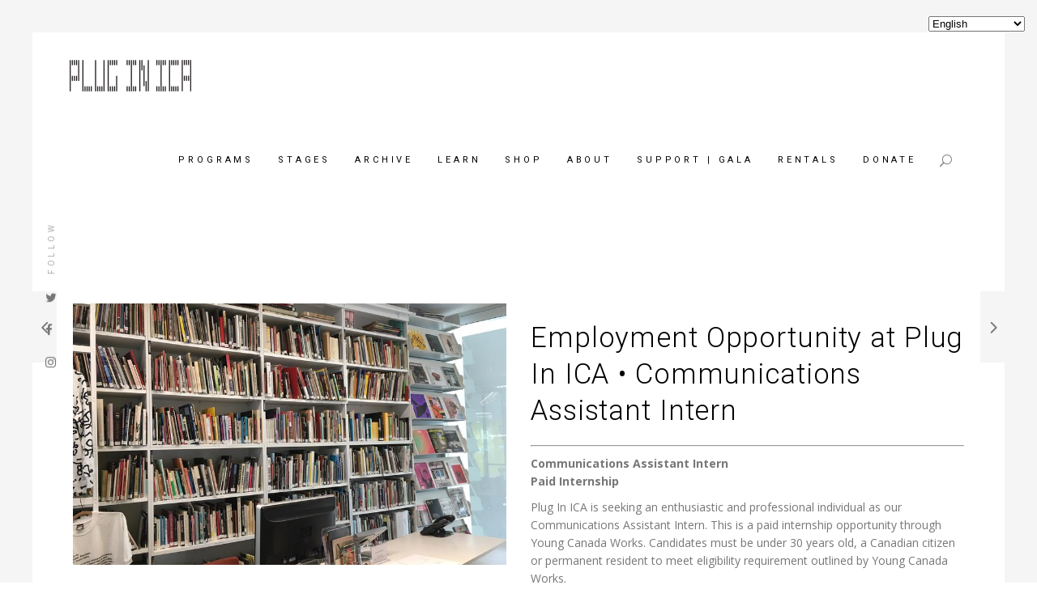

--- FILE ---
content_type: text/html; charset=UTF-8
request_url: https://plugin.org/exhibitions/employment-opportunity-at-plug-in-ica-%E2%80%A2-communications-assistant-intern/
body_size: 35317
content:
<!DOCTYPE html>
<html lang="en-US" itemscope itemtype="https://schema.org/WebSite">
<head>
				
			<meta property="og:url" content="https://plugin.org/exhibitions/employment-opportunity-at-plug-in-ica-%e2%80%a2-communications-assistant-intern/"/>
			<meta property="og:type" content="article"/>
			<meta property="og:title" content="Employment Opportunity at Plug In ICA • Communications Assistant Intern "/>
			<meta property="og:description" content="Employment Opportunity at Plug In ICA • Communications Assistant Intern  Communications Assistant Intern Paid Internship Plug In ICA is seeking an enthusiastic and professional individual as our Communications Assistant Intern. This is a paid internship opportunity through Young Canada Works. [...]"/>
			<meta property="og:image" content="https://plugin.org/wp-content/uploads/2018/02/img_2622.jpg"/>
		
				
		<meta charset="UTF-8"/>
		<link rel="profile" href="http://gmpg.org/xfn/11"/>
			
				<meta name="viewport" content="width=device-width,initial-scale=1,user-scalable=yes">
		<meta name='robots' content='index, follow, max-image-preview:large, max-snippet:-1, max-video-preview:-1' />

	<!-- This site is optimized with the Yoast SEO plugin v20.3 - https://yoast.com/wordpress/plugins/seo/ -->
	<title>Employment Opportunity at Plug In ICA • Communications Assistant Intern  - Plug In ICA</title>
	<link rel="canonical" href="https://plugin.org/exhibitions/employment-opportunity-at-plug-in-ica-•-communications-assistant-intern/" />
	<meta property="og:locale" content="en_US" />
	<meta property="og:type" content="article" />
	<meta property="og:title" content="Employment Opportunity at Plug In ICA • Communications Assistant Intern  - Plug In ICA" />
	<meta property="og:url" content="https://plugin.org/exhibitions/employment-opportunity-at-plug-in-ica-•-communications-assistant-intern/" />
	<meta property="og:site_name" content="Plug In ICA" />
	<meta property="article:modified_time" content="2019-10-15T20:14:37+00:00" />
	<meta property="og:image" content="https://plugin.org/wp-content/uploads/2018/02/img_2622.jpg" />
	<meta property="og:image:width" content="870" />
	<meta property="og:image:height" content="525" />
	<meta property="og:image:type" content="image/jpeg" />
	<meta name="twitter:card" content="summary_large_image" />
	<meta name="twitter:label1" content="Est. reading time" />
	<meta name="twitter:data1" content="4 minutes" />
	<script type="application/ld+json" class="yoast-schema-graph">{"@context":"https://schema.org","@graph":[{"@type":"WebPage","@id":"https://plugin.org/exhibitions/employment-opportunity-at-plug-in-ica-%e2%80%a2-communications-assistant-intern/","url":"https://plugin.org/exhibitions/employment-opportunity-at-plug-in-ica-%e2%80%a2-communications-assistant-intern/","name":"Employment Opportunity at Plug In ICA • Communications Assistant Intern  - Plug In ICA","isPartOf":{"@id":"https://plugin.org/#website"},"primaryImageOfPage":{"@id":"https://plugin.org/exhibitions/employment-opportunity-at-plug-in-ica-%e2%80%a2-communications-assistant-intern/#primaryimage"},"image":{"@id":"https://plugin.org/exhibitions/employment-opportunity-at-plug-in-ica-%e2%80%a2-communications-assistant-intern/#primaryimage"},"thumbnailUrl":"https://plugin.org/wp-content/uploads/2018/02/img_2622.jpg","datePublished":"2019-10-12T19:14:00+00:00","dateModified":"2019-10-15T20:14:37+00:00","breadcrumb":{"@id":"https://plugin.org/exhibitions/employment-opportunity-at-plug-in-ica-%e2%80%a2-communications-assistant-intern/#breadcrumb"},"inLanguage":"en-US","potentialAction":[{"@type":"ReadAction","target":["https://plugin.org/exhibitions/employment-opportunity-at-plug-in-ica-%e2%80%a2-communications-assistant-intern/"]}]},{"@type":"ImageObject","inLanguage":"en-US","@id":"https://plugin.org/exhibitions/employment-opportunity-at-plug-in-ica-%e2%80%a2-communications-assistant-intern/#primaryimage","url":"https://plugin.org/wp-content/uploads/2018/02/img_2622.jpg","contentUrl":"https://plugin.org/wp-content/uploads/2018/02/img_2622.jpg","width":870,"height":525,"caption":"Plug In ICA Research Library"},{"@type":"BreadcrumbList","@id":"https://plugin.org/exhibitions/employment-opportunity-at-plug-in-ica-%e2%80%a2-communications-assistant-intern/#breadcrumb","itemListElement":[{"@type":"ListItem","position":1,"name":"Home","item":"https://plugin.org/"},{"@type":"ListItem","position":2,"name":"Exhibitions and Events","item":"https://plugin.org/exhibitions/"},{"@type":"ListItem","position":3,"name":"Employment Opportunity at Plug In ICA • Communications Assistant Intern "}]},{"@type":"WebSite","@id":"https://plugin.org/#website","url":"https://plugin.org/","name":"Plug In ICA","description":"Plug In is one of Canada&#039;s leading centres of contemporary art","publisher":{"@id":"https://plugin.org/#organization"},"potentialAction":[{"@type":"SearchAction","target":{"@type":"EntryPoint","urlTemplate":"https://plugin.org/?s={search_term_string}"},"query-input":"required name=search_term_string"}],"inLanguage":"en-US"},{"@type":"Organization","@id":"https://plugin.org/#organization","name":"Plug In Institute of Contemporary Art","url":"https://plugin.org/","logo":{"@type":"ImageObject","inLanguage":"en-US","@id":"https://plugin.org/#/schema/logo/image/","url":"https://plugin.org/wp-content/uploads/2021/02/unnamed.png","contentUrl":"https://plugin.org/wp-content/uploads/2021/02/unnamed.png","width":400,"height":400,"caption":"Plug In Institute of Contemporary Art"},"image":{"@id":"https://plugin.org/#/schema/logo/image/"}}]}</script>
	<!-- / Yoast SEO plugin. -->


<link rel='dns-prefetch' href='//maps.googleapis.com' />
<link rel='dns-prefetch' href='//fonts.googleapis.com' />
<link rel="alternate" type="application/rss+xml" title="Plug In ICA &raquo; Feed" href="https://plugin.org/feed/" />
<link rel="alternate" type="application/rss+xml" title="Plug In ICA &raquo; Comments Feed" href="https://plugin.org/comments/feed/" />
<link rel="alternate" type="text/calendar" title="Plug In ICA &raquo; iCal Feed" href="https://plugin.org/events/?ical=1" />
		<!-- This site uses the Google Analytics by ExactMetrics plugin v7.20.1 - Using Analytics tracking - https://www.exactmetrics.com/ -->
							<script src="//www.googletagmanager.com/gtag/js?id=G-5043CG72Y8"  data-cfasync="false" data-wpfc-render="false" type="text/javascript" async></script>
			<script data-cfasync="false" data-wpfc-render="false" type="text/javascript">
				var em_version = '7.20.1';
				var em_track_user = true;
				var em_no_track_reason = '';
				
								var disableStrs = [
										'ga-disable-G-5043CG72Y8',
									];

				/* Function to detect opted out users */
				function __gtagTrackerIsOptedOut() {
					for (var index = 0; index < disableStrs.length; index++) {
						if (document.cookie.indexOf(disableStrs[index] + '=true') > -1) {
							return true;
						}
					}

					return false;
				}

				/* Disable tracking if the opt-out cookie exists. */
				if (__gtagTrackerIsOptedOut()) {
					for (var index = 0; index < disableStrs.length; index++) {
						window[disableStrs[index]] = true;
					}
				}

				/* Opt-out function */
				function __gtagTrackerOptout() {
					for (var index = 0; index < disableStrs.length; index++) {
						document.cookie = disableStrs[index] + '=true; expires=Thu, 31 Dec 2099 23:59:59 UTC; path=/';
						window[disableStrs[index]] = true;
					}
				}

				if ('undefined' === typeof gaOptout) {
					function gaOptout() {
						__gtagTrackerOptout();
					}
				}
								window.dataLayer = window.dataLayer || [];

				window.ExactMetricsDualTracker = {
					helpers: {},
					trackers: {},
				};
				if (em_track_user) {
					function __gtagDataLayer() {
						dataLayer.push(arguments);
					}

					function __gtagTracker(type, name, parameters) {
						if (!parameters) {
							parameters = {};
						}

						if (parameters.send_to) {
							__gtagDataLayer.apply(null, arguments);
							return;
						}

						if (type === 'event') {
														parameters.send_to = exactmetrics_frontend.v4_id;
							var hookName = name;
							if (typeof parameters['event_category'] !== 'undefined') {
								hookName = parameters['event_category'] + ':' + name;
							}

							if (typeof ExactMetricsDualTracker.trackers[hookName] !== 'undefined') {
								ExactMetricsDualTracker.trackers[hookName](parameters);
							} else {
								__gtagDataLayer('event', name, parameters);
							}
							
						} else {
							__gtagDataLayer.apply(null, arguments);
						}
					}

					__gtagTracker('js', new Date());
					__gtagTracker('set', {
						'developer_id.dNDMyYj': true,
											});
										__gtagTracker('config', 'G-5043CG72Y8', {"forceSSL":"true"} );
															window.gtag = __gtagTracker;										(function () {
						/* https://developers.google.com/analytics/devguides/collection/analyticsjs/ */
						/* ga and __gaTracker compatibility shim. */
						var noopfn = function () {
							return null;
						};
						var newtracker = function () {
							return new Tracker();
						};
						var Tracker = function () {
							return null;
						};
						var p = Tracker.prototype;
						p.get = noopfn;
						p.set = noopfn;
						p.send = function () {
							var args = Array.prototype.slice.call(arguments);
							args.unshift('send');
							__gaTracker.apply(null, args);
						};
						var __gaTracker = function () {
							var len = arguments.length;
							if (len === 0) {
								return;
							}
							var f = arguments[len - 1];
							if (typeof f !== 'object' || f === null || typeof f.hitCallback !== 'function') {
								if ('send' === arguments[0]) {
									var hitConverted, hitObject = false, action;
									if ('event' === arguments[1]) {
										if ('undefined' !== typeof arguments[3]) {
											hitObject = {
												'eventAction': arguments[3],
												'eventCategory': arguments[2],
												'eventLabel': arguments[4],
												'value': arguments[5] ? arguments[5] : 1,
											}
										}
									}
									if ('pageview' === arguments[1]) {
										if ('undefined' !== typeof arguments[2]) {
											hitObject = {
												'eventAction': 'page_view',
												'page_path': arguments[2],
											}
										}
									}
									if (typeof arguments[2] === 'object') {
										hitObject = arguments[2];
									}
									if (typeof arguments[5] === 'object') {
										Object.assign(hitObject, arguments[5]);
									}
									if ('undefined' !== typeof arguments[1].hitType) {
										hitObject = arguments[1];
										if ('pageview' === hitObject.hitType) {
											hitObject.eventAction = 'page_view';
										}
									}
									if (hitObject) {
										action = 'timing' === arguments[1].hitType ? 'timing_complete' : hitObject.eventAction;
										hitConverted = mapArgs(hitObject);
										__gtagTracker('event', action, hitConverted);
									}
								}
								return;
							}

							function mapArgs(args) {
								var arg, hit = {};
								var gaMap = {
									'eventCategory': 'event_category',
									'eventAction': 'event_action',
									'eventLabel': 'event_label',
									'eventValue': 'event_value',
									'nonInteraction': 'non_interaction',
									'timingCategory': 'event_category',
									'timingVar': 'name',
									'timingValue': 'value',
									'timingLabel': 'event_label',
									'page': 'page_path',
									'location': 'page_location',
									'title': 'page_title',
								};
								for (arg in args) {
																		if (!(!args.hasOwnProperty(arg) || !gaMap.hasOwnProperty(arg))) {
										hit[gaMap[arg]] = args[arg];
									} else {
										hit[arg] = args[arg];
									}
								}
								return hit;
							}

							try {
								f.hitCallback();
							} catch (ex) {
							}
						};
						__gaTracker.create = newtracker;
						__gaTracker.getByName = newtracker;
						__gaTracker.getAll = function () {
							return [];
						};
						__gaTracker.remove = noopfn;
						__gaTracker.loaded = true;
						window['__gaTracker'] = __gaTracker;
					})();
									} else {
										console.log("");
					(function () {
						function __gtagTracker() {
							return null;
						}

						window['__gtagTracker'] = __gtagTracker;
						window['gtag'] = __gtagTracker;
					})();
									}
			</script>
				<!-- / Google Analytics by ExactMetrics -->
		<script type="text/javascript">
window._wpemojiSettings = {"baseUrl":"https:\/\/s.w.org\/images\/core\/emoji\/14.0.0\/72x72\/","ext":".png","svgUrl":"https:\/\/s.w.org\/images\/core\/emoji\/14.0.0\/svg\/","svgExt":".svg","source":{"concatemoji":"https:\/\/plugin.org\/wp-includes\/js\/wp-emoji-release.min.js?ver=6.1.9"}};
/*! This file is auto-generated */
!function(e,a,t){var n,r,o,i=a.createElement("canvas"),p=i.getContext&&i.getContext("2d");function s(e,t){var a=String.fromCharCode,e=(p.clearRect(0,0,i.width,i.height),p.fillText(a.apply(this,e),0,0),i.toDataURL());return p.clearRect(0,0,i.width,i.height),p.fillText(a.apply(this,t),0,0),e===i.toDataURL()}function c(e){var t=a.createElement("script");t.src=e,t.defer=t.type="text/javascript",a.getElementsByTagName("head")[0].appendChild(t)}for(o=Array("flag","emoji"),t.supports={everything:!0,everythingExceptFlag:!0},r=0;r<o.length;r++)t.supports[o[r]]=function(e){if(p&&p.fillText)switch(p.textBaseline="top",p.font="600 32px Arial",e){case"flag":return s([127987,65039,8205,9895,65039],[127987,65039,8203,9895,65039])?!1:!s([55356,56826,55356,56819],[55356,56826,8203,55356,56819])&&!s([55356,57332,56128,56423,56128,56418,56128,56421,56128,56430,56128,56423,56128,56447],[55356,57332,8203,56128,56423,8203,56128,56418,8203,56128,56421,8203,56128,56430,8203,56128,56423,8203,56128,56447]);case"emoji":return!s([129777,127995,8205,129778,127999],[129777,127995,8203,129778,127999])}return!1}(o[r]),t.supports.everything=t.supports.everything&&t.supports[o[r]],"flag"!==o[r]&&(t.supports.everythingExceptFlag=t.supports.everythingExceptFlag&&t.supports[o[r]]);t.supports.everythingExceptFlag=t.supports.everythingExceptFlag&&!t.supports.flag,t.DOMReady=!1,t.readyCallback=function(){t.DOMReady=!0},t.supports.everything||(n=function(){t.readyCallback()},a.addEventListener?(a.addEventListener("DOMContentLoaded",n,!1),e.addEventListener("load",n,!1)):(e.attachEvent("onload",n),a.attachEvent("onreadystatechange",function(){"complete"===a.readyState&&t.readyCallback()})),(e=t.source||{}).concatemoji?c(e.concatemoji):e.wpemoji&&e.twemoji&&(c(e.twemoji),c(e.wpemoji)))}(window,document,window._wpemojiSettings);
</script>
<style type="text/css">
img.wp-smiley,
img.emoji {
	display: inline !important;
	border: none !important;
	box-shadow: none !important;
	height: 1em !important;
	width: 1em !important;
	margin: 0 0.07em !important;
	vertical-align: -0.1em !important;
	background: none !important;
	padding: 0 !important;
}
</style>
	<link rel='stylesheet' id='js_composer_front-css' href='https://plugin.org/wp-content/plugins/js_composer/assets/css/js_composer.min.css?ver=6.10.0' type='text/css' media='all' />
<link rel='stylesheet' id='sbi_styles-css' href='https://plugin.org/wp-content/plugins/instagram-feed/css/sbi-styles.min.css?ver=6.2.9' type='text/css' media='all' />
<link rel='stylesheet' id='wp-block-library-css' href='https://plugin.org/wp-includes/css/dist/block-library/style.min.css?ver=6.1.9' type='text/css' media='all' />
<link rel='stylesheet' id='swiper-css-css' href='https://plugin.org/wp-content/plugins/instagram-widget-by-wpzoom/dist/styles/library/swiper.css?ver=7.4.1' type='text/css' media='all' />
<link rel='stylesheet' id='dashicons-css' href='https://plugin.org/wp-includes/css/dashicons.min.css?ver=6.1.9' type='text/css' media='all' />
<link rel='stylesheet' id='magnific-popup-css' href='https://plugin.org/wp-content/plugins/instagram-widget-by-wpzoom/dist/styles/library/magnific-popup.css?ver=2.1.3' type='text/css' media='all' />
<link rel='stylesheet' id='wpz-insta_block-frontend-style-css' href='https://plugin.org/wp-content/plugins/instagram-widget-by-wpzoom/dist/styles/frontend/index.css?ver=88334af8e7b2e2d861de8f44ef434a93' type='text/css' media='all' />
<link rel='stylesheet' id='classic-theme-styles-css' href='https://plugin.org/wp-includes/css/classic-themes.min.css?ver=1' type='text/css' media='all' />
<style id='global-styles-inline-css' type='text/css'>
body{--wp--preset--color--black: #000000;--wp--preset--color--cyan-bluish-gray: #abb8c3;--wp--preset--color--white: #ffffff;--wp--preset--color--pale-pink: #f78da7;--wp--preset--color--vivid-red: #cf2e2e;--wp--preset--color--luminous-vivid-orange: #ff6900;--wp--preset--color--luminous-vivid-amber: #fcb900;--wp--preset--color--light-green-cyan: #7bdcb5;--wp--preset--color--vivid-green-cyan: #00d084;--wp--preset--color--pale-cyan-blue: #8ed1fc;--wp--preset--color--vivid-cyan-blue: #0693e3;--wp--preset--color--vivid-purple: #9b51e0;--wp--preset--gradient--vivid-cyan-blue-to-vivid-purple: linear-gradient(135deg,rgba(6,147,227,1) 0%,rgb(155,81,224) 100%);--wp--preset--gradient--light-green-cyan-to-vivid-green-cyan: linear-gradient(135deg,rgb(122,220,180) 0%,rgb(0,208,130) 100%);--wp--preset--gradient--luminous-vivid-amber-to-luminous-vivid-orange: linear-gradient(135deg,rgba(252,185,0,1) 0%,rgba(255,105,0,1) 100%);--wp--preset--gradient--luminous-vivid-orange-to-vivid-red: linear-gradient(135deg,rgba(255,105,0,1) 0%,rgb(207,46,46) 100%);--wp--preset--gradient--very-light-gray-to-cyan-bluish-gray: linear-gradient(135deg,rgb(238,238,238) 0%,rgb(169,184,195) 100%);--wp--preset--gradient--cool-to-warm-spectrum: linear-gradient(135deg,rgb(74,234,220) 0%,rgb(151,120,209) 20%,rgb(207,42,186) 40%,rgb(238,44,130) 60%,rgb(251,105,98) 80%,rgb(254,248,76) 100%);--wp--preset--gradient--blush-light-purple: linear-gradient(135deg,rgb(255,206,236) 0%,rgb(152,150,240) 100%);--wp--preset--gradient--blush-bordeaux: linear-gradient(135deg,rgb(254,205,165) 0%,rgb(254,45,45) 50%,rgb(107,0,62) 100%);--wp--preset--gradient--luminous-dusk: linear-gradient(135deg,rgb(255,203,112) 0%,rgb(199,81,192) 50%,rgb(65,88,208) 100%);--wp--preset--gradient--pale-ocean: linear-gradient(135deg,rgb(255,245,203) 0%,rgb(182,227,212) 50%,rgb(51,167,181) 100%);--wp--preset--gradient--electric-grass: linear-gradient(135deg,rgb(202,248,128) 0%,rgb(113,206,126) 100%);--wp--preset--gradient--midnight: linear-gradient(135deg,rgb(2,3,129) 0%,rgb(40,116,252) 100%);--wp--preset--duotone--dark-grayscale: url('#wp-duotone-dark-grayscale');--wp--preset--duotone--grayscale: url('#wp-duotone-grayscale');--wp--preset--duotone--purple-yellow: url('#wp-duotone-purple-yellow');--wp--preset--duotone--blue-red: url('#wp-duotone-blue-red');--wp--preset--duotone--midnight: url('#wp-duotone-midnight');--wp--preset--duotone--magenta-yellow: url('#wp-duotone-magenta-yellow');--wp--preset--duotone--purple-green: url('#wp-duotone-purple-green');--wp--preset--duotone--blue-orange: url('#wp-duotone-blue-orange');--wp--preset--font-size--small: 13px;--wp--preset--font-size--medium: 20px;--wp--preset--font-size--large: 36px;--wp--preset--font-size--x-large: 42px;--wp--preset--spacing--20: 0.44rem;--wp--preset--spacing--30: 0.67rem;--wp--preset--spacing--40: 1rem;--wp--preset--spacing--50: 1.5rem;--wp--preset--spacing--60: 2.25rem;--wp--preset--spacing--70: 3.38rem;--wp--preset--spacing--80: 5.06rem;}:where(.is-layout-flex){gap: 0.5em;}body .is-layout-flow > .alignleft{float: left;margin-inline-start: 0;margin-inline-end: 2em;}body .is-layout-flow > .alignright{float: right;margin-inline-start: 2em;margin-inline-end: 0;}body .is-layout-flow > .aligncenter{margin-left: auto !important;margin-right: auto !important;}body .is-layout-constrained > .alignleft{float: left;margin-inline-start: 0;margin-inline-end: 2em;}body .is-layout-constrained > .alignright{float: right;margin-inline-start: 2em;margin-inline-end: 0;}body .is-layout-constrained > .aligncenter{margin-left: auto !important;margin-right: auto !important;}body .is-layout-constrained > :where(:not(.alignleft):not(.alignright):not(.alignfull)){max-width: var(--wp--style--global--content-size);margin-left: auto !important;margin-right: auto !important;}body .is-layout-constrained > .alignwide{max-width: var(--wp--style--global--wide-size);}body .is-layout-flex{display: flex;}body .is-layout-flex{flex-wrap: wrap;align-items: center;}body .is-layout-flex > *{margin: 0;}:where(.wp-block-columns.is-layout-flex){gap: 2em;}.has-black-color{color: var(--wp--preset--color--black) !important;}.has-cyan-bluish-gray-color{color: var(--wp--preset--color--cyan-bluish-gray) !important;}.has-white-color{color: var(--wp--preset--color--white) !important;}.has-pale-pink-color{color: var(--wp--preset--color--pale-pink) !important;}.has-vivid-red-color{color: var(--wp--preset--color--vivid-red) !important;}.has-luminous-vivid-orange-color{color: var(--wp--preset--color--luminous-vivid-orange) !important;}.has-luminous-vivid-amber-color{color: var(--wp--preset--color--luminous-vivid-amber) !important;}.has-light-green-cyan-color{color: var(--wp--preset--color--light-green-cyan) !important;}.has-vivid-green-cyan-color{color: var(--wp--preset--color--vivid-green-cyan) !important;}.has-pale-cyan-blue-color{color: var(--wp--preset--color--pale-cyan-blue) !important;}.has-vivid-cyan-blue-color{color: var(--wp--preset--color--vivid-cyan-blue) !important;}.has-vivid-purple-color{color: var(--wp--preset--color--vivid-purple) !important;}.has-black-background-color{background-color: var(--wp--preset--color--black) !important;}.has-cyan-bluish-gray-background-color{background-color: var(--wp--preset--color--cyan-bluish-gray) !important;}.has-white-background-color{background-color: var(--wp--preset--color--white) !important;}.has-pale-pink-background-color{background-color: var(--wp--preset--color--pale-pink) !important;}.has-vivid-red-background-color{background-color: var(--wp--preset--color--vivid-red) !important;}.has-luminous-vivid-orange-background-color{background-color: var(--wp--preset--color--luminous-vivid-orange) !important;}.has-luminous-vivid-amber-background-color{background-color: var(--wp--preset--color--luminous-vivid-amber) !important;}.has-light-green-cyan-background-color{background-color: var(--wp--preset--color--light-green-cyan) !important;}.has-vivid-green-cyan-background-color{background-color: var(--wp--preset--color--vivid-green-cyan) !important;}.has-pale-cyan-blue-background-color{background-color: var(--wp--preset--color--pale-cyan-blue) !important;}.has-vivid-cyan-blue-background-color{background-color: var(--wp--preset--color--vivid-cyan-blue) !important;}.has-vivid-purple-background-color{background-color: var(--wp--preset--color--vivid-purple) !important;}.has-black-border-color{border-color: var(--wp--preset--color--black) !important;}.has-cyan-bluish-gray-border-color{border-color: var(--wp--preset--color--cyan-bluish-gray) !important;}.has-white-border-color{border-color: var(--wp--preset--color--white) !important;}.has-pale-pink-border-color{border-color: var(--wp--preset--color--pale-pink) !important;}.has-vivid-red-border-color{border-color: var(--wp--preset--color--vivid-red) !important;}.has-luminous-vivid-orange-border-color{border-color: var(--wp--preset--color--luminous-vivid-orange) !important;}.has-luminous-vivid-amber-border-color{border-color: var(--wp--preset--color--luminous-vivid-amber) !important;}.has-light-green-cyan-border-color{border-color: var(--wp--preset--color--light-green-cyan) !important;}.has-vivid-green-cyan-border-color{border-color: var(--wp--preset--color--vivid-green-cyan) !important;}.has-pale-cyan-blue-border-color{border-color: var(--wp--preset--color--pale-cyan-blue) !important;}.has-vivid-cyan-blue-border-color{border-color: var(--wp--preset--color--vivid-cyan-blue) !important;}.has-vivid-purple-border-color{border-color: var(--wp--preset--color--vivid-purple) !important;}.has-vivid-cyan-blue-to-vivid-purple-gradient-background{background: var(--wp--preset--gradient--vivid-cyan-blue-to-vivid-purple) !important;}.has-light-green-cyan-to-vivid-green-cyan-gradient-background{background: var(--wp--preset--gradient--light-green-cyan-to-vivid-green-cyan) !important;}.has-luminous-vivid-amber-to-luminous-vivid-orange-gradient-background{background: var(--wp--preset--gradient--luminous-vivid-amber-to-luminous-vivid-orange) !important;}.has-luminous-vivid-orange-to-vivid-red-gradient-background{background: var(--wp--preset--gradient--luminous-vivid-orange-to-vivid-red) !important;}.has-very-light-gray-to-cyan-bluish-gray-gradient-background{background: var(--wp--preset--gradient--very-light-gray-to-cyan-bluish-gray) !important;}.has-cool-to-warm-spectrum-gradient-background{background: var(--wp--preset--gradient--cool-to-warm-spectrum) !important;}.has-blush-light-purple-gradient-background{background: var(--wp--preset--gradient--blush-light-purple) !important;}.has-blush-bordeaux-gradient-background{background: var(--wp--preset--gradient--blush-bordeaux) !important;}.has-luminous-dusk-gradient-background{background: var(--wp--preset--gradient--luminous-dusk) !important;}.has-pale-ocean-gradient-background{background: var(--wp--preset--gradient--pale-ocean) !important;}.has-electric-grass-gradient-background{background: var(--wp--preset--gradient--electric-grass) !important;}.has-midnight-gradient-background{background: var(--wp--preset--gradient--midnight) !important;}.has-small-font-size{font-size: var(--wp--preset--font-size--small) !important;}.has-medium-font-size{font-size: var(--wp--preset--font-size--medium) !important;}.has-large-font-size{font-size: var(--wp--preset--font-size--large) !important;}.has-x-large-font-size{font-size: var(--wp--preset--font-size--x-large) !important;}
.wp-block-navigation a:where(:not(.wp-element-button)){color: inherit;}
:where(.wp-block-columns.is-layout-flex){gap: 2em;}
.wp-block-pullquote{font-size: 1.5em;line-height: 1.6;}
</style>
<link rel='stylesheet' id='bsearch-style-css' href='https://plugin.org/wp-content/plugins/better-search/includes/css/bsearch-styles.min.css?ver=3.1.0' type='text/css' media='all' />
<link rel='stylesheet' id='contact-form-7-css' href='https://plugin.org/wp-content/plugins/contact-form-7/includes/css/styles.css?ver=5.7.4' type='text/css' media='all' />
<link rel='stylesheet' id='penumbra_edge_default_style-css' href='https://plugin.org/wp-content/themes/penumbrawp/style.css?ver=6.1.9' type='text/css' media='all' />
<link rel='stylesheet' id='penumbra_edge_child_style-css' href='https://plugin.org/wp-content/themes/penumbrawp-child/style.css?ver=6.1.9' type='text/css' media='all' />
<link rel='stylesheet' id='penumbra_edge_modules-css' href='https://plugin.org/wp-content/themes/penumbrawp/assets/css/modules.min.css?ver=6.1.9' type='text/css' media='all' />
<style id='penumbra_edge_modules-inline-css' type='text/css'>
/* generated in /home/pluginor/public_html/wp-content/themes/penumbrawp/framework/admin/options/general/map.php penumbra_edge_page_general_style function */
.postid-7790.edgtf-boxed .edgtf-wrapper { background-color: #f2f2f2;background-attachment: fixed;}

/* generated in /home/pluginor/public_html/wp-content/themes/penumbrawp/framework/admin/options/general/map.php penumbra_edge_page_general_style function */
.postid-7790.edgtf-paspartu-enabled .edgtf-wrapper { padding: 40px;}

/* generated in /home/pluginor/public_html/wp-content/themes/penumbrawp/framework/admin/options/general/map.php penumbra_edge_page_general_style function */
.postid-7790.edgtf-paspartu-enabled.edgtf-header-vertical .edgtf-vertical-area-background { left: 40px;}

@media only screen and (max-width: 768px) {/* generated in /home/pluginor/public_html/wp-content/themes/penumbrawp/framework/admin/options/general/map.php penumbra_edge_page_general_style function */
.postid-7790.edgtf-paspartu-enabled .edgtf-wrapper { padding: 5px;}

}
</style>
<link rel='stylesheet' id='edgtf_font_awesome-css' href='https://plugin.org/wp-content/themes/penumbrawp/assets/css/font-awesome/css/font-awesome.min.css?ver=6.1.9' type='text/css' media='all' />
<link rel='stylesheet' id='edgtf_font_elegant-css' href='https://plugin.org/wp-content/themes/penumbrawp/assets/css/elegant-icons/style.min.css?ver=6.1.9' type='text/css' media='all' />
<link rel='stylesheet' id='edgtf_ion_icons-css' href='https://plugin.org/wp-content/themes/penumbrawp/assets/css/ion-icons/css/ionicons.min.css?ver=6.1.9' type='text/css' media='all' />
<link rel='stylesheet' id='edgtf_linea_icons-css' href='https://plugin.org/wp-content/themes/penumbrawp/assets/css/linea-icons/style.css?ver=6.1.9' type='text/css' media='all' />
<link rel='stylesheet' id='edgtf_linear_icons-css' href='https://plugin.org/wp-content/themes/penumbrawp/assets/css/linear-icons/style.css?ver=6.1.9' type='text/css' media='all' />
<link rel='stylesheet' id='edgtf_simple_line_icons-css' href='https://plugin.org/wp-content/themes/penumbrawp/assets/css/simple-line-icons/simple-line-icons.css?ver=6.1.9' type='text/css' media='all' />
<link rel='stylesheet' id='edgtf_dripicons-css' href='https://plugin.org/wp-content/themes/penumbrawp/assets/css/dripicons/dripicons.css?ver=6.1.9' type='text/css' media='all' />
<link rel='stylesheet' id='mediaelement-css' href='https://plugin.org/wp-includes/js/mediaelement/mediaelementplayer-legacy.min.css?ver=4.2.17' type='text/css' media='all' />
<link rel='stylesheet' id='wp-mediaelement-css' href='https://plugin.org/wp-includes/js/mediaelement/wp-mediaelement.min.css?ver=6.1.9' type='text/css' media='all' />
<link rel='stylesheet' id='penumbra_edge_style_dynamic-css' href='https://plugin.org/wp-content/themes/penumbrawp/assets/css/style_dynamic_ms_id_1.css?ver=1578673688' type='text/css' media='all' />
<link rel='stylesheet' id='penumbra_edge_modules_responsive-css' href='https://plugin.org/wp-content/themes/penumbrawp/assets/css/modules-responsive.min.css?ver=6.1.9' type='text/css' media='all' />
<link rel='stylesheet' id='penumbra_edge_style_dynamic_responsive-css' href='https://plugin.org/wp-content/themes/penumbrawp/assets/css/style_dynamic_responsive_ms_id_1.css?ver=1578673688' type='text/css' media='all' />
<link rel='stylesheet' id='penumbra_edge_google_fonts-css' href='https://fonts.googleapis.com/css?family=Open+Sans%3A300%2C400%2C700%7CPlayfair+Display%3A300%2C400%2C700%7CRoboto%3A300%2C400%2C700&#038;subset=latin-ext&#038;ver=1.0.0' type='text/css' media='all' />
<link rel='stylesheet' id='newsletter-css' href='https://plugin.org/wp-content/plugins/newsletter/style.css?ver=7.6.8' type='text/css' media='all' />
<link rel='stylesheet' id='__EPYT__style-css' href='https://plugin.org/wp-content/plugins/youtube-embed-plus/styles/ytprefs.min.css?ver=14.1.4.1' type='text/css' media='all' />
<style id='__EPYT__style-inline-css' type='text/css'>

                .epyt-gallery-thumb {
                        width: 33.333%;
                }
                
</style>
<script type='text/javascript' src='https://plugin.org/wp-includes/js/jquery/jquery.min.js?ver=3.6.1' id='jquery-core-js'></script>
<script type='text/javascript' src='https://plugin.org/wp-content/plugins/google-analytics-dashboard-for-wp/assets/js/frontend-gtag.min.js?ver=7.20.1' id='exactmetrics-frontend-script-js'></script>
<script data-cfasync="false" data-wpfc-render="false" type="text/javascript" id='exactmetrics-frontend-script-js-extra'>/* <![CDATA[ */
var exactmetrics_frontend = {"js_events_tracking":"true","download_extensions":"zip,mp3,mpeg,pdf,docx,pptx,xlsx,rar","inbound_paths":"[{\"path\":\"\\\/go\\\/\",\"label\":\"affiliate\"},{\"path\":\"\\\/recommend\\\/\",\"label\":\"affiliate\"}]","home_url":"https:\/\/plugin.org","hash_tracking":"false","v4_id":"G-5043CG72Y8"};/* ]]> */
</script>
<script type='text/javascript' src='https://plugin.org/wp-includes/js/jquery/jquery-migrate.min.js?ver=3.3.2' id='jquery-migrate-js'></script>
<script src='https://plugin.org/wp-content/plugins/the-events-calendar/common/src/resources/js/underscore-before.js'></script>
<script type='text/javascript' src='https://plugin.org/wp-includes/js/underscore.min.js?ver=1.13.4' id='underscore-js'></script>
<script src='https://plugin.org/wp-content/plugins/the-events-calendar/common/src/resources/js/underscore-after.js'></script>
<script type='text/javascript' id='wp-util-js-extra'>
/* <![CDATA[ */
var _wpUtilSettings = {"ajax":{"url":"\/wp-admin\/admin-ajax.php"}};
/* ]]> */
</script>
<script type='text/javascript' src='https://plugin.org/wp-includes/js/wp-util.min.js?ver=6.1.9' id='wp-util-js'></script>
<script type='text/javascript' src='https://plugin.org/wp-content/plugins/instagram-widget-by-wpzoom/dist/scripts/library/magnific-popup.js?ver=1679329325' id='magnific-popup-js'></script>
<script type='text/javascript' src='https://plugin.org/wp-content/plugins/instagram-widget-by-wpzoom/dist/scripts/library/swiper.js?ver=7.4.1' id='swiper-js-js'></script>
<script type='text/javascript' src='https://plugin.org/wp-content/plugins/instagram-widget-by-wpzoom/dist/scripts/frontend/block.js?ver=bbee4d67b2da18bd1bf250c180e626bb' id='wpz-insta_block-frontend-script-js'></script>
<script type='text/javascript' id='__ytprefs__-js-extra'>
/* <![CDATA[ */
var _EPYT_ = {"ajaxurl":"https:\/\/plugin.org\/wp-admin\/admin-ajax.php","security":"111624dd07","gallery_scrolloffset":"20","eppathtoscripts":"https:\/\/plugin.org\/wp-content\/plugins\/youtube-embed-plus\/scripts\/","eppath":"https:\/\/plugin.org\/wp-content\/plugins\/youtube-embed-plus\/","epresponsiveselector":"[\"iframe.__youtube_prefs__\",\"iframe[src*='youtube.com']\",\"iframe[src*='youtube-nocookie.com']\",\"iframe[data-ep-src*='youtube.com']\",\"iframe[data-ep-src*='youtube-nocookie.com']\",\"iframe[data-ep-gallerysrc*='youtube.com']\"]","epdovol":"1","version":"14.1.4.1","evselector":"iframe.__youtube_prefs__[src], iframe[src*=\"youtube.com\/embed\/\"], iframe[src*=\"youtube-nocookie.com\/embed\/\"]","ajax_compat":"","ytapi_load":"light","pause_others":"","stopMobileBuffer":"1","facade_mode":"","not_live_on_channel":"","vi_active":"","vi_js_posttypes":[]};
/* ]]> */
</script>
<script type='text/javascript' src='https://plugin.org/wp-content/plugins/youtube-embed-plus/scripts/ytprefs.min.js?ver=14.1.4.1' id='__ytprefs__-js'></script>

<!-- OG: 3.1.9 -->
<meta property="og:image" content="https://plugin.org/wp-content/uploads/2018/02/img_2622.jpg" /><meta property="og:image:secure_url" content="https://plugin.org/wp-content/uploads/2018/02/img_2622.jpg" /><meta property="og:image:width" content="870" /><meta property="og:image:height" content="525" /><meta property="og:image:alt" content="Plug In ICA Research Library" /><meta property="og:image:type" content="image/jpeg" /><meta property="og:description" content="Employment Opportunity at Plug In ICA • Communications Assistant Intern " /><meta property="og:type" content="article" /><meta property="og:locale" content="en_US" /><meta property="og:site_name" content="Plug In ICA" /><meta property="og:title" content="Employment Opportunity at Plug In ICA • Communications Assistant Intern " /><meta property="og:url" content="https://plugin.org/exhibitions/employment-opportunity-at-plug-in-ica-%e2%80%a2-communications-assistant-intern/" /><meta property="og:updated_time" content="2019-10-15T20:14:37-05:00" />
<meta property="article:published_time" content="2019-10-12T19:14:00+00:00" /><meta property="article:modified_time" content="2019-10-15T20:14:37+00:00" /><meta property="article:author:username" content="snesbitt" />
<meta property="twitter:partner" content="ogwp" /><meta property="twitter:card" content="summary_large_image" /><meta property="twitter:image" content="https://plugin.org/wp-content/uploads/2018/02/img_2622.jpg" /><meta property="twitter:image:alt" content="Plug In ICA Research Library" /><meta property="twitter:title" content="Employment Opportunity at Plug In ICA • Communications Assistant Intern " /><meta property="twitter:description" content="Employment Opportunity at Plug In ICA • Communications Assistant Intern " /><meta property="twitter:url" content="https://plugin.org/exhibitions/employment-opportunity-at-plug-in-ica-%e2%80%a2-communications-assistant-intern/" />
<meta itemprop="image" content="https://plugin.org/wp-content/uploads/2018/02/img_2622.jpg" /><meta itemprop="name" content="Employment Opportunity at Plug In ICA • Communications Assistant Intern " /><meta itemprop="headline" content="Employment Opportunity at Plug In ICA • Communications Assistant Intern " /><meta itemprop="description" content="Employment Opportunity at Plug In ICA • Communications Assistant Intern " /><meta itemprop="datePublished" content="2019-10-12" /><meta itemprop="dateModified" content="2019-10-15T20:14:37+00:00" /><meta itemprop="author" content="snesbitt" />
<meta property="profile:username" content="snesbitt" />
<!-- /OG -->

<link rel="https://api.w.org/" href="https://plugin.org/wp-json/" /><link rel="EditURI" type="application/rsd+xml" title="RSD" href="https://plugin.org/xmlrpc.php?rsd" />
<link rel="wlwmanifest" type="application/wlwmanifest+xml" href="https://plugin.org/wp-includes/wlwmanifest.xml" />
<meta name="generator" content="WordPress 6.1.9" />
<link rel='shortlink' href='https://plugin.org/?p=7790' />
<link rel="alternate" type="application/json+oembed" href="https://plugin.org/wp-json/oembed/1.0/embed?url=https%3A%2F%2Fplugin.org%2Fexhibitions%2Femployment-opportunity-at-plug-in-ica-%25e2%2580%25a2-communications-assistant-intern%2F" />
<link rel="alternate" type="text/xml+oembed" href="https://plugin.org/wp-json/oembed/1.0/embed?url=https%3A%2F%2Fplugin.org%2Fexhibitions%2Femployment-opportunity-at-plug-in-ica-%25e2%2580%25a2-communications-assistant-intern%2F&#038;format=xml" />
<meta name="tec-api-version" content="v1"><meta name="tec-api-origin" content="https://plugin.org"><link rel="alternate" href="https://plugin.org/wp-json/tribe/events/v1/" /><style type="text/css">.recentcomments a{display:inline !important;padding:0 !important;margin:0 !important;}</style><meta name="generator" content="Powered by WPBakery Page Builder - drag and drop page builder for WordPress."/>
<link rel="icon" href="https://plugin.org/wp-content/uploads/2021/02/cropped-unnamed-32x32.png" sizes="32x32" />
<link rel="icon" href="https://plugin.org/wp-content/uploads/2021/02/cropped-unnamed-192x192.png" sizes="192x192" />
<link rel="apple-touch-icon" href="https://plugin.org/wp-content/uploads/2021/02/cropped-unnamed-180x180.png" />
<meta name="msapplication-TileImage" content="https://plugin.org/wp-content/uploads/2021/02/cropped-unnamed-270x270.png" />
<noscript><style> .wpb_animate_when_almost_visible { opacity: 1; }</style></noscript></head>
<body class="portfolio-item-template-default single single-portfolio-item postid-7790 edgt-core-1.0 tribe-no-js page-template-penumbrawp-child penumbrawp child-child-ver-1.0.0 penumbrawp-ver-1.0 edgtf-paspartu-enabled edgtf-smooth-page-transitions edgtf-grid-1100 edgtf-theme-light-skin edgtf-no-behavior edgtf-dropdown-animate-height edgtf-header-standard edgtf-menu-area-shadow-disable edgtf-menu-area-in-grid-shadow-disable edgtf-menu-area-border-disable edgtf-menu-area-in-grid-border-disable edgtf-logo-area-border-disable edgtf-logo-area-in-grid-border-disable edgtf-header-vertical-shadow-disable edgtf-header-vertical-border-disable edgtf-default-mobile-header edgtf-sticky-up-mobile-header edgtf-search-covers-header wpb-js-composer js-comp-ver-6.10.0 vc_responsive" itemscope itemtype="http://schema.org/WebPage">
	
    <div class="edgtf-wrapper">
        <div class="edgtf-wrapper-inner">
            
<header class="edgtf-page-header">
		
				
	<div class="edgtf-menu-area edgtf-menu-right">
				
						
			<div class="edgtf-vertical-align-containers">
				<div class="edgtf-position-left">
					<div class="edgtf-position-left-inner">
						

<div class="edgtf-logo-wrapper">
    <a itemprop="url" href="https://plugin.org/" style="height: 45px;">
        <img itemprop="image" class="edgtf-normal-logo" src="https://plugin.org/wp-content/uploads/2017/12/piica_logo_v2a_blk_sml05-e1519768094215.png"  alt="logo"/>        <img itemprop="image" class="edgtf-dark-logo" src="https://plugin.org/wp-content/themes/penumbrawp/assets/img/logo.png"  alt="dark logo"/>        <img itemprop="image" class="edgtf-light-logo" src="https://plugin.org/wp-content/themes/penumbrawp/assets/img/logo_white.png"  alt="light logo"/>    </a>
</div>

											</div>
				</div>
								<div class="edgtf-position-right">
					<div class="edgtf-position-right-inner">
													
<nav class="edgtf-main-menu edgtf-drop-down edgtf-default-nav">
    <ul id="menu-main-menu" class="clearfix"><li id="nav-menu-item-168" class="menu-item menu-item-type-post_type menu-item-object-page menu-item-has-children  has_sub narrow"><a href="https://plugin.org/programs/" class=" no_link" onclick="JavaScript: return false;"><span class="item_outer"><span class="item_text">Programs</span><i class="edgtf-menu-arrow fa fa-angle-down"></i></span></a>
<div class="second"><div class="inner"><ul>
	<li id="nav-menu-item-5720" class="menu-item menu-item-type-post_type menu-item-object-page menu-item-home "><a href="https://plugin.org/" class=""><span class="item_outer"><span class="item_text">Current</span></span></a></li>
	<li id="nav-menu-item-277" class="menu-item menu-item-type-taxonomy menu-item-object-portfolio-category "><a href="https://plugin.org/portfolio-category/future/" class=""><span class="item_outer"><span class="item_text">Future</span></span></a></li>
	<li id="nav-menu-item-4970" class="menu-item menu-item-type-post_type menu-item-object-page "><a href="https://plugin.org/permanent-artworks/" class=""><span class="item_outer"><span class="item_text">Permanent</span></span></a></li>
	<li id="nav-menu-item-5337" class="menu-item menu-item-type-post_type menu-item-object-page "><a href="https://plugin.org/news/" class=""><span class="item_outer"><span class="item_text">News</span></span></a></li>
	<li id="nav-menu-item-1858" class="menu-item menu-item-type-custom menu-item-object-custom "><a href="https://plugin.org/?post_type=tribe_events" class=""><span class="item_outer"><span class="item_text">Calendar</span></span></a></li>
</ul></div></div>
</li>
<li id="nav-menu-item-5265" class="menu-item menu-item-type-custom menu-item-object-custom menu-item-has-children  has_sub narrow"><a href="https://www.stages.plugin.org/" class=" no_link" onclick="JavaScript: return false;"><span class="item_outer"><span class="item_text">STAGES</span><i class="edgtf-menu-arrow fa fa-angle-down"></i></span></a>
<div class="second"><div class="inner"><ul>
	<li id="nav-menu-item-12108" class="menu-item menu-item-type-post_type menu-item-object-page menu-item-has-children sub"><a href="https://plugin.org/stages-2023-2/" class=""><span class="item_outer"><span class="item_text">STAGES 2023</span></span></a>
	<ul>
		<li id="nav-menu-item-12119" class="menu-item menu-item-type-post_type menu-item-object-page "><a href="https://plugin.org/stages-2023-2/" class=""><span class="item_outer"><span class="item_text">Information</span></span></a></li>
		<li id="nav-menu-item-12109" class="menu-item menu-item-type-taxonomy menu-item-object-portfolio-category menu-item-has-children "><a href="https://plugin.org/portfolio-category/stages-2023/" class=""><span class="item_outer"><span class="item_text">Participating Artists</span></span></a>
		<ul>
			<li id="nav-menu-item-12114" class="menu-item menu-item-type-post_type menu-item-object-portfolio-item "><a href="https://plugin.org/exhibitions/stages-2023-hangama-amiri/" class=""><span class="item_outer"><span class="item_text">STAGES 2023 | Hangama Amiri</span></span></a></li>
			<li id="nav-menu-item-12110" class="menu-item menu-item-type-post_type menu-item-object-portfolio-item "><a href="https://plugin.org/exhibitions/stages-2023-marisa-gallemit/" class=""><span class="item_outer"><span class="item_text">STAGES 2023 | Marisa Gallemit</span></span></a></li>
			<li id="nav-menu-item-12112" class="menu-item menu-item-type-post_type menu-item-object-portfolio-item "><a href="https://plugin.org/exhibitions/stages-2023-ekene-emeka-maduka/" class=""><span class="item_outer"><span class="item_text">STAGES 2023 | Ekene Emeka-Maduka</span></span></a></li>
			<li id="nav-menu-item-12115" class="menu-item menu-item-type-post_type menu-item-object-portfolio-item "><a href="https://plugin.org/exhibitions/stages-2023-kosisochukwu-nnebe/" class=""><span class="item_outer"><span class="item_text">STAGES 2023 | Kosisochukwu Nnebe</span></span></a></li>
			<li id="nav-menu-item-12111" class="menu-item menu-item-type-post_type menu-item-object-portfolio-item "><a href="https://plugin.org/exhibitions/stages-2023-lou-sheppard/" class=""><span class="item_outer"><span class="item_text">STAGES 2023 | Lou Sheppard</span></span></a></li>
			<li id="nav-menu-item-12113" class="menu-item menu-item-type-post_type menu-item-object-portfolio-item "><a href="https://plugin.org/exhibitions/stages-2023-paul-zacharias/" class=""><span class="item_outer"><span class="item_text">STAGES 2023 | Paul Zacharias</span></span></a></li>
		</ul>
</li>
		<li id="nav-menu-item-12121" class="menu-item menu-item-type-post_type menu-item-object-page "><a href="https://plugin.org/stages-2023/stages-2023-performances-guided-tours/" class=""><span class="item_outer"><span class="item_text">Performances &#038; Guided Tours</span></span></a></li>
		<li id="nav-menu-item-12151" class="menu-item menu-item-type-post_type menu-item-object-page "><a href="https://plugin.org/locations-2023/" class=""><span class="item_outer"><span class="item_text">Locations</span></span></a></li>
		<li id="nav-menu-item-12125" class="menu-item menu-item-type-post_type menu-item-object-page "><a href="https://plugin.org/stages-speaker-series-2023/" class=""><span class="item_outer"><span class="item_text">STAGES Speaker Series</span></span></a></li>
		<li id="nav-menu-item-12143" class="menu-item menu-item-type-post_type menu-item-object-page "><a href="https://plugin.org/12136-2/" class=""><span class="item_outer"><span class="item_text">Publication</span></span></a></li>
		<li id="nav-menu-item-12147" class="menu-item menu-item-type-post_type menu-item-object-page "><a href="https://plugin.org/supporters-2023/" class=""><span class="item_outer"><span class="item_text">Supporters</span></span></a></li>
	</ul>
</li>
	<li id="nav-menu-item-10080" class="menu-item menu-item-type-post_type menu-item-object-page "><a href="https://plugin.org/stages-2021/" class=""><span class="item_outer"><span class="item_text">STAGES 2021</span></span></a></li>
	<li id="nav-menu-item-7017" class="menu-item menu-item-type-post_type menu-item-object-page menu-item-has-children sub"><a href="https://plugin.org/stages-2019/" class=""><span class="item_outer"><span class="item_text">STAGES 2019</span></span></a>
	<ul>
		<li id="nav-menu-item-7065" class="menu-item menu-item-type-post_type menu-item-object-page "><a href="https://plugin.org/stages-2019/" class=""><span class="item_outer"><span class="item_text">Information</span></span></a></li>
		<li id="nav-menu-item-7093" class="menu-item menu-item-type-taxonomy menu-item-object-portfolio-category menu-item-has-children "><a href="https://plugin.org/portfolio-category/stages-2019/" class=""><span class="item_outer"><span class="item_text">Participating Artists</span></span></a>
		<ul>
			<li id="nav-menu-item-7090" class="menu-item menu-item-type-post_type menu-item-object-portfolio-item "><a href="https://plugin.org/exhibitions/stages-2019-raymond-boisjoly/" class=""><span class="item_outer"><span class="item_text">STAGES 2019 | Raymond Boisjoly</span></span></a></li>
			<li id="nav-menu-item-7084" class="menu-item menu-item-type-post_type menu-item-object-portfolio-item "><a href="https://plugin.org/exhibitions/stages-2019-daniel-buren/" class=""><span class="item_outer"><span class="item_text">STAGES 2019 | Daniel Buren</span></span></a></li>
			<li id="nav-menu-item-7085" class="menu-item menu-item-type-post_type menu-item-object-portfolio-item "><a href="https://plugin.org/exhibitions/stages-2019-fastwurms/" class=""><span class="item_outer"><span class="item_text">STAGES 2019 | FASTWÜRMS</span></span></a></li>
			<li id="nav-menu-item-7086" class="menu-item menu-item-type-post_type menu-item-object-portfolio-item "><a href="https://plugin.org/exhibitions/stages-2019-kenneth-lavallee/" class=""><span class="item_outer"><span class="item_text">STAGES 2019 | Kenneth Lavallee</span></span></a></li>
			<li id="nav-menu-item-7087" class="menu-item menu-item-type-post_type menu-item-object-portfolio-item "><a href="https://plugin.org/exhibitions/stages-2019-joar-nango/" class=""><span class="item_outer"><span class="item_text">STAGES 2019 | Joar Nango</span></span></a></li>
			<li id="nav-menu-item-7088" class="menu-item menu-item-type-post_type menu-item-object-portfolio-item "><a href="https://plugin.org/exhibitions/stages-2019-silke-otto-knapp/" class=""><span class="item_outer"><span class="item_text">STAGES 2019 | Silke Otto-Knapp</span></span></a></li>
			<li id="nav-menu-item-7089" class="menu-item menu-item-type-post_type menu-item-object-portfolio-item "><a href="https://plugin.org/exhibitions/stages-2019-andrea-roberts/" class=""><span class="item_outer"><span class="item_text">STAGES 2019 | Andrea Roberts</span></span></a></li>
		</ul>
</li>
		<li id="nav-menu-item-7337" class="menu-item menu-item-type-post_type menu-item-object-page "><a href="https://plugin.org/stages-2019/stages-2019-performances-guided-tours/" class=""><span class="item_outer"><span class="item_text">Performances &#038; Guided Tours</span></span></a></li>
		<li id="nav-menu-item-7344" class="menu-item menu-item-type-post_type menu-item-object-page "><a href="https://plugin.org/stages-2019/stages-2019-locations/" class=""><span class="item_outer"><span class="item_text">Locations</span></span></a></li>
		<li id="nav-menu-item-7100" class="menu-item menu-item-type-post_type menu-item-object-page "><a href="https://plugin.org/stages-speaker-series/" class=""><span class="item_outer"><span class="item_text">Stages Speaker Series</span></span></a></li>
		<li id="nav-menu-item-7064" class="menu-item menu-item-type-post_type menu-item-object-page "><a href="https://plugin.org/stages-2019-supporters/" class=""><span class="item_outer"><span class="item_text">Supporters</span></span></a></li>
	</ul>
</li>
	<li id="nav-menu-item-6852" class="menu-item menu-item-type-post_type menu-item-object-page menu-item-has-children sub"><a href="https://plugin.org/stages-2017/" class=" no_link" onclick="JavaScript: return false;"><span class="item_outer"><span class="item_text">STAGES 2017</span></span></a>
	<ul>
		<li id="nav-menu-item-6855" class="menu-item menu-item-type-post_type menu-item-object-page "><a href="https://plugin.org/stages-2017/" class=""><span class="item_outer"><span class="item_text">Information</span></span></a></li>
		<li id="nav-menu-item-6854" class="menu-item menu-item-type-taxonomy menu-item-object-portfolio-category "><a href="https://plugin.org/portfolio-category/stages-2017/" class=""><span class="item_outer"><span class="item_text">Participating Artists</span></span></a></li>
		<li id="nav-menu-item-6853" class="menu-item menu-item-type-taxonomy menu-item-object-category "><a href="https://plugin.org/category/video/stages-speaker-series/" class=""><span class="item_outer"><span class="item_text">STAGES Speaker Series</span></span></a></li>
		<li id="nav-menu-item-6850" class="menu-item menu-item-type-post_type menu-item-object-page "><a href="https://plugin.org/stages-2017-tours/" class=""><span class="item_outer"><span class="item_text">Tours</span></span></a></li>
		<li id="nav-menu-item-6851" class="menu-item menu-item-type-post_type menu-item-object-page "><a href="https://plugin.org/stages-2017-supporters/" class=""><span class="item_outer"><span class="item_text">Supporters</span></span></a></li>
		<li id="nav-menu-item-6849" class="menu-item menu-item-type-post_type menu-item-object-page "><a href="https://plugin.org/stages-2017-publication/" class=""><span class="item_outer"><span class="item_text">Publication</span></span></a></li>
	</ul>
</li>
</ul></div></div>
</li>
<li id="nav-menu-item-24" class="menu-item menu-item-type-custom menu-item-object-custom menu-item-has-children  has_sub narrow"><a href="http://#.com" class=" no_link" onclick="JavaScript: return false;"><span class="item_outer"><span class="item_text">Archive</span><i class="edgtf-menu-arrow fa fa-angle-down"></i></span></a>
<div class="second"><div class="inner"><ul>
	<li id="nav-menu-item-13191" class="menu-item menu-item-type-post_type menu-item-object-page menu-item-has-children sub"><a title="2026" href="https://plugin.org/archive-2026/" class=""><span class="item_outer"><span class="item_text">2026</span></span></a>
	<ul>
		<li id="nav-menu-item-13190" class="menu-item menu-item-type-post_type menu-item-object-page "><a title="Event" href="https://plugin.org/archive-2026-events/" class=""><span class="item_outer"><span class="item_text">Event</span></span></a></li>
		<li id="nav-menu-item-13189" class="menu-item menu-item-type-post_type menu-item-object-page "><a title="Exhibition" href="https://plugin.org/archive-2026-exhibition/" class=""><span class="item_outer"><span class="item_text">Exhibition</span></span></a></li>
	</ul>
</li>
	<li id="nav-menu-item-12844" class="menu-item menu-item-type-post_type menu-item-object-page menu-item-has-children sub"><a title="2025" href="https://plugin.org/archive-2025/" class=""><span class="item_outer"><span class="item_text">2025</span></span></a>
	<ul>
		<li id="nav-menu-item-12846" class="menu-item menu-item-type-post_type menu-item-object-page "><a href="https://plugin.org/archive-2025-events/" class=""><span class="item_outer"><span class="item_text">Event</span></span></a></li>
		<li id="nav-menu-item-12850" class="menu-item menu-item-type-post_type menu-item-object-page "><a href="https://plugin.org/archive-2025-exhibition/" class=""><span class="item_outer"><span class="item_text">Exhibition</span></span></a></li>
	</ul>
</li>
	<li id="nav-menu-item-12413" class="menu-item menu-item-type-post_type menu-item-object-page menu-item-has-children sub"><a href="https://plugin.org/archive-2024/" class=""><span class="item_outer"><span class="item_text">2024</span></span></a>
	<ul>
		<li id="nav-menu-item-12414" class="menu-item menu-item-type-post_type menu-item-object-page "><a title="Event" href="https://plugin.org/archive-2024-events/" class=""><span class="item_outer"><span class="item_text">Event</span></span></a></li>
		<li id="nav-menu-item-12415" class="menu-item menu-item-type-post_type menu-item-object-page "><a title="Exhibition" href="https://plugin.org/archive-2024-exhibition/" class=""><span class="item_outer"><span class="item_text">Exhibition</span></span></a></li>
	</ul>
</li>
	<li id="nav-menu-item-11409" class="menu-item menu-item-type-post_type menu-item-object-page menu-item-has-children sub"><a href="https://plugin.org/archive-2023/" class=""><span class="item_outer"><span class="item_text">2023</span></span></a>
	<ul>
		<li id="nav-menu-item-11421" class="menu-item menu-item-type-post_type menu-item-object-page "><a title="Event" href="https://plugin.org/archive-2023-events/" class=""><span class="item_outer"><span class="item_text">Event</span></span></a></li>
		<li id="nav-menu-item-11423" class="menu-item menu-item-type-post_type menu-item-object-page "><a href="https://plugin.org/archive-2023-events-2/" class=""><span class="item_outer"><span class="item_text">Exhibition</span></span></a></li>
	</ul>
</li>
	<li id="nav-menu-item-10504" class="menu-item menu-item-type-post_type menu-item-object-page menu-item-has-children sub"><a href="https://plugin.org/archive-2022/" class=""><span class="item_outer"><span class="item_text">2022</span></span></a>
	<ul>
		<li id="nav-menu-item-10503" class="menu-item menu-item-type-post_type menu-item-object-page "><a href="https://plugin.org/archive-2022-events/" class=""><span class="item_outer"><span class="item_text">Event</span></span></a></li>
		<li id="nav-menu-item-10502" class="menu-item menu-item-type-post_type menu-item-object-page "><a href="https://plugin.org/archive-2022-exhibitions/" class=""><span class="item_outer"><span class="item_text">Exhibition</span></span></a></li>
	</ul>
</li>
	<li id="nav-menu-item-10072" class="menu-item menu-item-type-post_type menu-item-object-page menu-item-has-children sub"><a href="https://plugin.org/archive-2021/" class=""><span class="item_outer"><span class="item_text">2021</span></span></a>
	<ul>
		<li id="nav-menu-item-10071" class="menu-item menu-item-type-post_type menu-item-object-page "><a href="https://plugin.org/archive-2021-events/" class=""><span class="item_outer"><span class="item_text">Event</span></span></a></li>
		<li id="nav-menu-item-10070" class="menu-item menu-item-type-post_type menu-item-object-page "><a href="https://plugin.org/archive-2021-exhibitions/" class=""><span class="item_outer"><span class="item_text">Exhibition</span></span></a></li>
	</ul>
</li>
	<li id="nav-menu-item-8372" class="menu-item menu-item-type-post_type menu-item-object-page menu-item-has-children sub"><a href="https://plugin.org/archive-2020/" class=""><span class="item_outer"><span class="item_text">2020</span></span></a>
	<ul>
		<li id="nav-menu-item-8373" class="menu-item menu-item-type-post_type menu-item-object-page "><a href="https://plugin.org/archive-2020-events/" class=""><span class="item_outer"><span class="item_text">Event</span></span></a></li>
		<li id="nav-menu-item-8371" class="menu-item menu-item-type-post_type menu-item-object-page "><a href="https://plugin.org/archive-2020-exhibitions/" class=""><span class="item_outer"><span class="item_text">Exhibition</span></span></a></li>
	</ul>
</li>
	<li id="nav-menu-item-8278" class="menu-item menu-item-type-post_type menu-item-object-page menu-item-has-children sub"><a href="https://plugin.org/archive-2019/" class=""><span class="item_outer"><span class="item_text">2019</span></span></a>
	<ul>
		<li id="nav-menu-item-8274" class="menu-item menu-item-type-post_type menu-item-object-page "><a href="https://plugin.org/2019-events/" class=""><span class="item_outer"><span class="item_text">Event</span></span></a></li>
		<li id="nav-menu-item-8282" class="menu-item menu-item-type-post_type menu-item-object-page "><a href="https://plugin.org/2019-exhibitions/" class=""><span class="item_outer"><span class="item_text">Exhibition</span></span></a></li>
	</ul>
</li>
	<li id="nav-menu-item-5416" class="menu-item menu-item-type-post_type menu-item-object-page menu-item-has-children sub"><a href="https://plugin.org/2018_archive/" class=""><span class="item_outer"><span class="item_text">2018</span></span></a>
	<ul>
		<li id="nav-menu-item-5747" class="menu-item menu-item-type-post_type menu-item-object-page "><a href="https://plugin.org/2018-events/" class=""><span class="item_outer"><span class="item_text">Event</span></span></a></li>
		<li id="nav-menu-item-5748" class="menu-item menu-item-type-post_type menu-item-object-page "><a href="https://plugin.org/2018-exhibitions/" class=""><span class="item_outer"><span class="item_text">Exhibition</span></span></a></li>
	</ul>
</li>
	<li id="nav-menu-item-5424" class="menu-item menu-item-type-post_type menu-item-object-page menu-item-has-children sub"><a href="https://plugin.org/2017_archive/" class=""><span class="item_outer"><span class="item_text">2017</span></span></a>
	<ul>
		<li id="nav-menu-item-5745" class="menu-item menu-item-type-post_type menu-item-object-page "><a href="https://plugin.org/2017-events/" class=""><span class="item_outer"><span class="item_text">Event</span></span></a></li>
		<li id="nav-menu-item-5746" class="menu-item menu-item-type-post_type menu-item-object-page "><a href="https://plugin.org/2017-exhibitions/" class=""><span class="item_outer"><span class="item_text">Exhibition</span></span></a></li>
	</ul>
</li>
	<li id="nav-menu-item-5459" class="menu-item menu-item-type-post_type menu-item-object-page menu-item-has-children sub"><a href="https://plugin.org/2016_archive/" class=""><span class="item_outer"><span class="item_text">2016</span></span></a>
	<ul>
		<li id="nav-menu-item-5744" class="menu-item menu-item-type-post_type menu-item-object-page "><a href="https://plugin.org/2016-events/" class=""><span class="item_outer"><span class="item_text">Event</span></span></a></li>
		<li id="nav-menu-item-5743" class="menu-item menu-item-type-post_type menu-item-object-page "><a href="https://plugin.org/2016-exhibition/" class=""><span class="item_outer"><span class="item_text">Exhibition</span></span></a></li>
	</ul>
</li>
	<li id="nav-menu-item-5458" class="menu-item menu-item-type-post_type menu-item-object-page menu-item-has-children sub"><a href="https://plugin.org/2015_archive/" class=""><span class="item_outer"><span class="item_text">2015</span></span></a>
	<ul>
		<li id="nav-menu-item-5742" class="menu-item menu-item-type-post_type menu-item-object-page "><a href="https://plugin.org/2015-events/" class=""><span class="item_outer"><span class="item_text">Event</span></span></a></li>
		<li id="nav-menu-item-5741" class="menu-item menu-item-type-post_type menu-item-object-page "><a href="https://plugin.org/2015-exhibitions/" class=""><span class="item_outer"><span class="item_text">Exhibition</span></span></a></li>
	</ul>
</li>
	<li id="nav-menu-item-5457" class="menu-item menu-item-type-post_type menu-item-object-page menu-item-has-children sub"><a href="https://plugin.org/2014_archive/" class=""><span class="item_outer"><span class="item_text">2014</span></span></a>
	<ul>
		<li id="nav-menu-item-5740" class="menu-item menu-item-type-post_type menu-item-object-page "><a href="https://plugin.org/2014-events/" class=""><span class="item_outer"><span class="item_text">Event</span></span></a></li>
		<li id="nav-menu-item-5739" class="menu-item menu-item-type-post_type menu-item-object-page "><a href="https://plugin.org/2014-exhibitions/" class=""><span class="item_outer"><span class="item_text">Exhibition</span></span></a></li>
	</ul>
</li>
	<li id="nav-menu-item-5456" class="menu-item menu-item-type-post_type menu-item-object-page menu-item-has-children sub"><a href="https://plugin.org/2013_archive/" class=""><span class="item_outer"><span class="item_text">2013</span></span></a>
	<ul>
		<li id="nav-menu-item-5738" class="menu-item menu-item-type-post_type menu-item-object-page "><a href="https://plugin.org/2013-events/" class=""><span class="item_outer"><span class="item_text">Event</span></span></a></li>
		<li id="nav-menu-item-5737" class="menu-item menu-item-type-post_type menu-item-object-page "><a href="https://plugin.org/2013-exhibitions/" class=""><span class="item_outer"><span class="item_text">Exhibition</span></span></a></li>
	</ul>
</li>
	<li id="nav-menu-item-5455" class="menu-item menu-item-type-post_type menu-item-object-page menu-item-has-children sub"><a href="https://plugin.org/2012_archive/" class=""><span class="item_outer"><span class="item_text">2012</span></span></a>
	<ul>
		<li id="nav-menu-item-5736" class="menu-item menu-item-type-post_type menu-item-object-page "><a href="https://plugin.org/2012-events/" class=""><span class="item_outer"><span class="item_text">Event</span></span></a></li>
		<li id="nav-menu-item-5735" class="menu-item menu-item-type-post_type menu-item-object-page "><a href="https://plugin.org/2012-exhibitons/" class=""><span class="item_outer"><span class="item_text">Exhibiton</span></span></a></li>
	</ul>
</li>
	<li id="nav-menu-item-5454" class="menu-item menu-item-type-post_type menu-item-object-page menu-item-has-children sub"><a href="https://plugin.org/2011_archive/" class=""><span class="item_outer"><span class="item_text">2011</span></span></a>
	<ul>
		<li id="nav-menu-item-5734" class="menu-item menu-item-type-post_type menu-item-object-page "><a href="https://plugin.org/2011-events/" class=""><span class="item_outer"><span class="item_text">Event</span></span></a></li>
		<li id="nav-menu-item-5733" class="menu-item menu-item-type-post_type menu-item-object-page "><a href="https://plugin.org/2011-exhibition/" class=""><span class="item_outer"><span class="item_text">Exhibition</span></span></a></li>
	</ul>
</li>
	<li id="nav-menu-item-5453" class="menu-item menu-item-type-post_type menu-item-object-page menu-item-has-children sub"><a href="https://plugin.org/2010_archive/" class=""><span class="item_outer"><span class="item_text">2010</span></span></a>
	<ul>
		<li id="nav-menu-item-5732" class="menu-item menu-item-type-post_type menu-item-object-page "><a href="https://plugin.org/2010-events/" class=""><span class="item_outer"><span class="item_text">Event</span></span></a></li>
		<li id="nav-menu-item-5731" class="menu-item menu-item-type-post_type menu-item-object-page "><a href="https://plugin.org/2010-exhibitions/" class=""><span class="item_outer"><span class="item_text">Exhibition</span></span></a></li>
	</ul>
</li>
	<li id="nav-menu-item-5452" class="menu-item menu-item-type-post_type menu-item-object-page menu-item-has-children sub"><a href="https://plugin.org/2009_archive/" class=""><span class="item_outer"><span class="item_text">2009</span></span></a>
	<ul>
		<li id="nav-menu-item-5730" class="menu-item menu-item-type-post_type menu-item-object-page "><a href="https://plugin.org/2009-events/" class=""><span class="item_outer"><span class="item_text">Event</span></span></a></li>
		<li id="nav-menu-item-5729" class="menu-item menu-item-type-post_type menu-item-object-page "><a href="https://plugin.org/2009-exhibitions/" class=""><span class="item_outer"><span class="item_text">Exhibition</span></span></a></li>
	</ul>
</li>
</ul></div></div>
</li>
<li id="nav-menu-item-167" class="menu-item menu-item-type-post_type menu-item-object-page menu-item-has-children  has_sub narrow"><a href="https://plugin.org/learn/" class=" no_link" onclick="JavaScript: return false;"><span class="item_outer"><span class="item_text">Learn</span><i class="edgtf-menu-arrow fa fa-angle-down"></i></span></a>
<div class="second"><div class="inner"><ul>
	<li id="nav-menu-item-3039" class="menu-item menu-item-type-post_type menu-item-object-page "><a href="https://plugin.org/art-research-centre/" class=""><span class="item_outer"><span class="item_text">Art Research Centre</span></span></a></li>
	<li id="nav-menu-item-2190" class="menu-item menu-item-type-post_type menu-item-object-page "><a href="https://plugin.org/summer-institute/" class=""><span class="item_outer"><span class="item_text">Summer Institute</span></span></a></li>
	<li id="nav-menu-item-2188" class="menu-item menu-item-type-post_type menu-item-object-page "><a href="https://plugin.org/youth-art-education/" class=""><span class="item_outer"><span class="item_text">Guided Tours | Workshops | Curriculum Guides</span></span></a></li>
	<li id="nav-menu-item-2189" class="menu-item menu-item-type-post_type menu-item-object-page "><a href="https://plugin.org/interpreting-youth/" class=""><span class="item_outer"><span class="item_text">Interpreting Youth</span></span></a></li>
	<li id="nav-menu-item-9384" class="menu-item menu-item-type-taxonomy menu-item-object-category menu-item-has-children sub"><a href="https://plugin.org/category/video/" class=""><span class="item_outer"><span class="item_text">Video Archive</span></span></a>
	<ul>
		<li id="nav-menu-item-8360" class="menu-item menu-item-type-taxonomy menu-item-object-category "><a href="https://plugin.org/category/video/artist-talk-discussion/" class=""><span class="item_outer"><span class="item_text">Artist Talk / Discussion</span></span></a></li>
		<li id="nav-menu-item-2239" class="menu-item menu-item-type-taxonomy menu-item-object-category "><a href="https://plugin.org/category/video/respondent-series/" class=""><span class="item_outer"><span class="item_text">Respondent Series</span></span></a></li>
		<li id="nav-menu-item-2240" class="menu-item menu-item-type-taxonomy menu-item-object-category "><a href="https://plugin.org/category/video/interpreting-youth/" class=""><span class="item_outer"><span class="item_text">Interpreting Youth</span></span></a></li>
		<li id="nav-menu-item-2237" class="menu-item menu-item-type-taxonomy menu-item-object-category "><a href="https://plugin.org/category/video/stages-speaker-series/" class=""><span class="item_outer"><span class="item_text">STAGES Speaker Series</span></span></a></li>
		<li id="nav-menu-item-1640" class="menu-item menu-item-type-taxonomy menu-item-object-category "><a href="https://plugin.org/category/summer-institute/" class=""><span class="item_outer"><span class="item_text">Summer Institute</span></span></a></li>
		<li id="nav-menu-item-7946" class="menu-item menu-item-type-taxonomy menu-item-object-category "><a href="https://plugin.org/category/video/labour-of-love/" class=""><span class="item_outer"><span class="item_text">Labour of Love</span></span></a></li>
		<li id="nav-menu-item-9519" class="menu-item menu-item-type-taxonomy menu-item-object-category "><a href="https://plugin.org/category/video/prairie-art-book-fair-2020/" class=""><span class="item_outer"><span class="item_text">Prairie Art Book Fair 2020</span></span></a></li>
		<li id="nav-menu-item-9926" class="menu-item menu-item-type-taxonomy menu-item-object-category "><a href="https://plugin.org/category/video/exhibition-tours/" class=""><span class="item_outer"><span class="item_text">Exhibition Tours</span></span></a></li>
	</ul>
</li>
</ul></div></div>
</li>
<li id="nav-menu-item-1961" class="menu-item menu-item-type-custom menu-item-object-custom  narrow"><a href="http://plugin.myshopify.com" class=""><span class="item_outer"><span class="item_text">Shop</span></span></a></li>
<li id="nav-menu-item-164" class="menu-item menu-item-type-post_type menu-item-object-page menu-item-has-children  has_sub narrow"><a href="https://plugin.org/about/" class=" no_link" onclick="JavaScript: return false;"><span class="item_outer"><span class="item_text">About</span><i class="edgtf-menu-arrow fa fa-angle-down"></i></span></a>
<div class="second"><div class="inner"><ul>
	<li id="nav-menu-item-3038" class="menu-item menu-item-type-post_type menu-item-object-page "><a href="https://plugin.org/contacts/" class=""><span class="item_outer"><span class="item_text">Contacts</span></span></a></li>
	<li id="nav-menu-item-3043" class="menu-item menu-item-type-post_type menu-item-object-page "><a href="https://plugin.org/location/" class=""><span class="item_outer"><span class="item_text">Visit</span></span></a></li>
	<li id="nav-menu-item-8293" class="menu-item menu-item-type-post_type menu-item-object-page "><a href="https://plugin.org/newsletter/" class=""><span class="item_outer"><span class="item_text">Newsletter</span></span></a></li>
	<li id="nav-menu-item-3042" class="menu-item menu-item-type-post_type menu-item-object-page "><a href="https://plugin.org/mission/" class=""><span class="item_outer"><span class="item_text">Mandate and Equity Statement</span></span></a></li>
	<li id="nav-menu-item-3041" class="menu-item menu-item-type-post_type menu-item-object-page "><a href="https://plugin.org/history/" class=""><span class="item_outer"><span class="item_text">History</span></span></a></li>
	<li id="nav-menu-item-3040" class="menu-item menu-item-type-post_type menu-item-object-page "><a href="https://plugin.org/building/" class=""><span class="item_outer"><span class="item_text">Building</span></span></a></li>
</ul></div></div>
</li>
<li id="nav-menu-item-166" class="menu-item menu-item-type-post_type menu-item-object-page menu-item-has-children  has_sub narrow"><a href="https://plugin.org/support/" class=" no_link" onclick="JavaScript: return false;"><span class="item_outer"><span class="item_text">Support | Gala</span><i class="edgtf-menu-arrow fa fa-angle-down"></i></span></a>
<div class="second"><div class="inner"><ul>
	<li id="nav-menu-item-8153" class="menu-item menu-item-type-custom menu-item-object-custom "><a href="https://plugin.myshopify.com/collections/donations" class=""><span class="item_outer"><span class="item_text">Donate</span></span></a></li>
	<li id="nav-menu-item-8152" class="menu-item menu-item-type-post_type menu-item-object-portfolio-item "><a href="https://plugin.org/exhibitions/memberships/" class=""><span class="item_outer"><span class="item_text">Memberships</span></span></a></li>
	<li id="nav-menu-item-3046" class="menu-item menu-item-type-post_type menu-item-object-page "><a href="https://plugin.org/support-volunteer/" class=""><span class="item_outer"><span class="item_text">Volunteer</span></span></a></li>
	<li id="nav-menu-item-4864" class="menu-item menu-item-type-post_type menu-item-object-page "><a href="https://plugin.org/sponsors/" class=""><span class="item_outer"><span class="item_text">Sponsors</span></span></a></li>
	<li id="nav-menu-item-8194" class="menu-item menu-item-type-post_type menu-item-object-page "><a href="https://plugin.org/gala-index/" class=""><span class="item_outer"><span class="item_text">GALA</span></span></a></li>
	<li id="nav-menu-item-13226" class="menu-item menu-item-type-post_type menu-item-object-page "><a href="https://plugin.org/recognition/" class=""><span class="item_outer"><span class="item_text">Recognition</span></span></a></li>
</ul></div></div>
</li>
<li id="nav-menu-item-163" class="menu-item menu-item-type-post_type menu-item-object-page menu-item-has-children  has_sub narrow"><a href="https://plugin.org/rentals/" class=" no_link" onclick="JavaScript: return false;"><span class="item_outer"><span class="item_text">Rentals</span><i class="edgtf-menu-arrow fa fa-angle-down"></i></span></a>
<div class="second"><div class="inner"><ul>
	<li id="nav-menu-item-3049" class="menu-item menu-item-type-post_type menu-item-object-page "><a href="https://plugin.org/rentals/" class=""><span class="item_outer"><span class="item_text">About Rentals</span></span></a></li>
	<li id="nav-menu-item-4199" class="menu-item menu-item-type-post_type menu-item-object-page "><a href="https://plugin.org/rentals-contact/" class=""><span class="item_outer"><span class="item_text">Rentals Form</span></span></a></li>
	<li id="nav-menu-item-3051" class="menu-item menu-item-type-post_type menu-item-object-page "><a href="https://plugin.org/rentals-gallery-one/" class=""><span class="item_outer"><span class="item_text">Gallery One</span></span></a></li>
	<li id="nav-menu-item-3052" class="menu-item menu-item-type-post_type menu-item-object-page "><a href="https://plugin.org/rentals-gallery-two/" class=""><span class="item_outer"><span class="item_text">Gallery Two</span></span></a></li>
	<li id="nav-menu-item-3054" class="menu-item menu-item-type-post_type menu-item-object-page "><a href="https://plugin.org/rentals-van/" class=""><span class="item_outer"><span class="item_text">Van Rental</span></span></a></li>
	<li id="nav-menu-item-3053" class="menu-item menu-item-type-post_type menu-item-object-page "><a href="https://plugin.org/rentals-rooftop-terrace/" class=""><span class="item_outer"><span class="item_text">Rooftop Terrace</span></span></a></li>
</ul></div></div>
</li>
<li id="nav-menu-item-192" class="menu-item menu-item-type-custom menu-item-object-custom  narrow"><a href="https://plugin.myshopify.com/collections/donations" class=""><span class="item_outer"><span class="item_text">Donate</span></span></a></li>
</ul></nav>

														
		<a  style="font-size: 15px;margin: 25px;" class="edgtf-search-opener edgtf-icon-has-hover" href="javascript:void(0)">
            <span class="edgtf-search-opener-wrapper">
                <span aria-hidden="true" class="edgtf-icon-font-elegant icon_search "></span>	                        </span>
		</a>
						</div>
				</div>
			</div>
			
			</div>
			
		
		
	<form action="https://plugin.org/" class="edgtf-search-cover" method="get">
				<div class="edgtf-form-holder-outer">
				<div class="edgtf-form-holder">
					<div class="edgtf-form-holder-inner">
						<input type="text" placeholder="Search" name="s" class="edgtf_search_field" autocomplete="off" />
						<div class="edgtf-search-close">
							<a href="#">
								<span aria-hidden="true" class="edgtf-icon-font-elegant icon_close "></span>							</a>
						</div>
					</div>
				</div>
			</div>
	</form></header>

    <div class="edgtf-social-sidebar-holder  left">
		<div class="edgtf-social-sidebar-text">Follow</div>
		<div class="edgtf-social-icons-holder">
			
				    <span class="edgtf-icon-shortcode edgtf-normal   " style="margin: 0 6px 25px" >
                    <a itemprop="url" class="" href="https://twitter.com/PLUGINICA" target="_blank">
                    <i class="edgtf-icon-font-awesome fa fa-twitter edgtf-icon-element" style="font-size:15px" ></i>                    </a>
            </span>
    <span class="edgtf-icon-shortcode edgtf-normal   " style="margin: 0 6px 25px" >
                    <a itemprop="url" class="" href="https://www.facebook.com/Plug-In-Institute-of-Contemporary-Art-80299913276/" target="_blank">
                    <i class="edgtf-icon-font-awesome fa fa-facebook edgtf-icon-element" style="font-size:15px" ></i>                    </a>
            </span>
    <span class="edgtf-icon-shortcode edgtf-normal   " style="margin: 0 6px 25px" >
                    <a itemprop="url" class="" href="https://www.instagram.com/pluginica/?hl=en" target="_blank">
                    <i class="edgtf-icon-font-awesome fa fa-instagram edgtf-icon-element" style="font-size:15px" ></i>                    </a>
            </span>
		</div>
    </div>

<header class="edgtf-mobile-header">
		
	<div class="edgtf-mobile-header-inner">
		<div class="edgtf-mobile-header-holder">
			<div class="edgtf-grid">
				<div class="edgtf-vertical-align-containers">
					<div class="edgtf-vertical-align-containers">
													<div class="edgtf-mobile-menu-opener">
								<a href="javascript:void(0)">
									<span class="edgtf-mobile-menu-icon">
										<span aria-hidden="true" class="edgtf-icon-font-elegant icon_menu " ></span>									</span>
																	</a>
							</div>
												<div class="edgtf-position-center">
							<div class="edgtf-position-center-inner">
								

<div class="edgtf-mobile-logo-wrapper">
    <a itemprop="url" href="https://plugin.org/" style="height: 45px">
        <img itemprop="image" src="https://plugin.org/wp-content/uploads/2017/12/piica_logo_v2a_blk_sml05-e1519768094215.png"  alt="Mobile Logo"/>
    </a>
</div>

							</div>
						</div>
						<div class="edgtf-position-right">
							<div class="edgtf-position-right-inner">
															</div>
						</div>
					</div>
				</div>
			</div>
		</div>
		
<nav class="edgtf-mobile-nav">
    <div class="edgtf-grid">
        <ul id="menu-main-menu-1" class=""><li id="mobile-menu-item-168" class="menu-item menu-item-type-post_type menu-item-object-page menu-item-has-children  has_sub"><h6><span>Programs</span></h6><span class="mobile_arrow"><i class="edgtf-sub-arrow fa fa-angle-right"></i><i class="fa fa-angle-down"></i></span>
<ul class="sub_menu">
	<li id="mobile-menu-item-5720" class="menu-item menu-item-type-post_type menu-item-object-page menu-item-home "><a href="https://plugin.org/" class=""><span>Current</span></a></li>
	<li id="mobile-menu-item-277" class="menu-item menu-item-type-taxonomy menu-item-object-portfolio-category "><a href="https://plugin.org/portfolio-category/future/" class=""><span>Future</span></a></li>
	<li id="mobile-menu-item-4970" class="menu-item menu-item-type-post_type menu-item-object-page "><a href="https://plugin.org/permanent-artworks/" class=""><span>Permanent</span></a></li>
	<li id="mobile-menu-item-5337" class="menu-item menu-item-type-post_type menu-item-object-page "><a href="https://plugin.org/news/" class=""><span>News</span></a></li>
	<li id="mobile-menu-item-1858" class="menu-item menu-item-type-custom menu-item-object-custom "><a href="https://plugin.org/?post_type=tribe_events" class=""><span>Calendar</span></a></li>
</ul>
</li>
<li id="mobile-menu-item-5265" class="menu-item menu-item-type-custom menu-item-object-custom menu-item-has-children  has_sub"><h6><span>STAGES</span></h6><span class="mobile_arrow"><i class="edgtf-sub-arrow fa fa-angle-right"></i><i class="fa fa-angle-down"></i></span>
<ul class="sub_menu">
	<li id="mobile-menu-item-12108" class="menu-item menu-item-type-post_type menu-item-object-page menu-item-has-children  has_sub"><a href="https://plugin.org/stages-2023-2/" class=""><span>STAGES 2023</span></a><span class="mobile_arrow"><i class="edgtf-sub-arrow fa fa-angle-right"></i><i class="fa fa-angle-down"></i></span>
	<ul class="sub_menu">
		<li id="mobile-menu-item-12119" class="menu-item menu-item-type-post_type menu-item-object-page "><a href="https://plugin.org/stages-2023-2/" class=""><span>Information</span></a></li>
		<li id="mobile-menu-item-12109" class="menu-item menu-item-type-taxonomy menu-item-object-portfolio-category menu-item-has-children  has_sub"><a href="https://plugin.org/portfolio-category/stages-2023/" class=""><span>Participating Artists</span></a><span class="mobile_arrow"><i class="edgtf-sub-arrow fa fa-angle-right"></i><i class="fa fa-angle-down"></i></span>
		<ul class="sub_menu">
			<li id="mobile-menu-item-12114" class="menu-item menu-item-type-post_type menu-item-object-portfolio-item "><a href="https://plugin.org/exhibitions/stages-2023-hangama-amiri/" class=""><span>STAGES 2023 | Hangama Amiri</span></a></li>
			<li id="mobile-menu-item-12110" class="menu-item menu-item-type-post_type menu-item-object-portfolio-item "><a href="https://plugin.org/exhibitions/stages-2023-marisa-gallemit/" class=""><span>STAGES 2023 | Marisa Gallemit</span></a></li>
			<li id="mobile-menu-item-12112" class="menu-item menu-item-type-post_type menu-item-object-portfolio-item "><a href="https://plugin.org/exhibitions/stages-2023-ekene-emeka-maduka/" class=""><span>STAGES 2023 | Ekene Emeka-Maduka</span></a></li>
			<li id="mobile-menu-item-12115" class="menu-item menu-item-type-post_type menu-item-object-portfolio-item "><a href="https://plugin.org/exhibitions/stages-2023-kosisochukwu-nnebe/" class=""><span>STAGES 2023 | Kosisochukwu Nnebe</span></a></li>
			<li id="mobile-menu-item-12111" class="menu-item menu-item-type-post_type menu-item-object-portfolio-item "><a href="https://plugin.org/exhibitions/stages-2023-lou-sheppard/" class=""><span>STAGES 2023 | Lou Sheppard</span></a></li>
			<li id="mobile-menu-item-12113" class="menu-item menu-item-type-post_type menu-item-object-portfolio-item "><a href="https://plugin.org/exhibitions/stages-2023-paul-zacharias/" class=""><span>STAGES 2023 | Paul Zacharias</span></a></li>
		</ul>
</li>
		<li id="mobile-menu-item-12121" class="menu-item menu-item-type-post_type menu-item-object-page "><a href="https://plugin.org/stages-2023/stages-2023-performances-guided-tours/" class=""><span>Performances &#038; Guided Tours</span></a></li>
		<li id="mobile-menu-item-12151" class="menu-item menu-item-type-post_type menu-item-object-page "><a href="https://plugin.org/locations-2023/" class=""><span>Locations</span></a></li>
		<li id="mobile-menu-item-12125" class="menu-item menu-item-type-post_type menu-item-object-page "><a href="https://plugin.org/stages-speaker-series-2023/" class=""><span>STAGES Speaker Series</span></a></li>
		<li id="mobile-menu-item-12143" class="menu-item menu-item-type-post_type menu-item-object-page "><a href="https://plugin.org/12136-2/" class=""><span>Publication</span></a></li>
		<li id="mobile-menu-item-12147" class="menu-item menu-item-type-post_type menu-item-object-page "><a href="https://plugin.org/supporters-2023/" class=""><span>Supporters</span></a></li>
	</ul>
</li>
	<li id="mobile-menu-item-10080" class="menu-item menu-item-type-post_type menu-item-object-page "><a href="https://plugin.org/stages-2021/" class=""><span>STAGES 2021</span></a></li>
	<li id="mobile-menu-item-7017" class="menu-item menu-item-type-post_type menu-item-object-page menu-item-has-children  has_sub"><a href="https://plugin.org/stages-2019/" class=""><span>STAGES 2019</span></a><span class="mobile_arrow"><i class="edgtf-sub-arrow fa fa-angle-right"></i><i class="fa fa-angle-down"></i></span>
	<ul class="sub_menu">
		<li id="mobile-menu-item-7065" class="menu-item menu-item-type-post_type menu-item-object-page "><a href="https://plugin.org/stages-2019/" class=""><span>Information</span></a></li>
		<li id="mobile-menu-item-7093" class="menu-item menu-item-type-taxonomy menu-item-object-portfolio-category menu-item-has-children  has_sub"><a href="https://plugin.org/portfolio-category/stages-2019/" class=""><span>Participating Artists</span></a><span class="mobile_arrow"><i class="edgtf-sub-arrow fa fa-angle-right"></i><i class="fa fa-angle-down"></i></span>
		<ul class="sub_menu">
			<li id="mobile-menu-item-7090" class="menu-item menu-item-type-post_type menu-item-object-portfolio-item "><a href="https://plugin.org/exhibitions/stages-2019-raymond-boisjoly/" class=""><span>STAGES 2019 | Raymond Boisjoly</span></a></li>
			<li id="mobile-menu-item-7084" class="menu-item menu-item-type-post_type menu-item-object-portfolio-item "><a href="https://plugin.org/exhibitions/stages-2019-daniel-buren/" class=""><span>STAGES 2019 | Daniel Buren</span></a></li>
			<li id="mobile-menu-item-7085" class="menu-item menu-item-type-post_type menu-item-object-portfolio-item "><a href="https://plugin.org/exhibitions/stages-2019-fastwurms/" class=""><span>STAGES 2019 | FASTWÜRMS</span></a></li>
			<li id="mobile-menu-item-7086" class="menu-item menu-item-type-post_type menu-item-object-portfolio-item "><a href="https://plugin.org/exhibitions/stages-2019-kenneth-lavallee/" class=""><span>STAGES 2019 | Kenneth Lavallee</span></a></li>
			<li id="mobile-menu-item-7087" class="menu-item menu-item-type-post_type menu-item-object-portfolio-item "><a href="https://plugin.org/exhibitions/stages-2019-joar-nango/" class=""><span>STAGES 2019 | Joar Nango</span></a></li>
			<li id="mobile-menu-item-7088" class="menu-item menu-item-type-post_type menu-item-object-portfolio-item "><a href="https://plugin.org/exhibitions/stages-2019-silke-otto-knapp/" class=""><span>STAGES 2019 | Silke Otto-Knapp</span></a></li>
			<li id="mobile-menu-item-7089" class="menu-item menu-item-type-post_type menu-item-object-portfolio-item "><a href="https://plugin.org/exhibitions/stages-2019-andrea-roberts/" class=""><span>STAGES 2019 | Andrea Roberts</span></a></li>
		</ul>
</li>
		<li id="mobile-menu-item-7337" class="menu-item menu-item-type-post_type menu-item-object-page "><a href="https://plugin.org/stages-2019/stages-2019-performances-guided-tours/" class=""><span>Performances &#038; Guided Tours</span></a></li>
		<li id="mobile-menu-item-7344" class="menu-item menu-item-type-post_type menu-item-object-page "><a href="https://plugin.org/stages-2019/stages-2019-locations/" class=""><span>Locations</span></a></li>
		<li id="mobile-menu-item-7100" class="menu-item menu-item-type-post_type menu-item-object-page "><a href="https://plugin.org/stages-speaker-series/" class=""><span>Stages Speaker Series</span></a></li>
		<li id="mobile-menu-item-7064" class="menu-item menu-item-type-post_type menu-item-object-page "><a href="https://plugin.org/stages-2019-supporters/" class=""><span>Supporters</span></a></li>
	</ul>
</li>
	<li id="mobile-menu-item-6852" class="menu-item menu-item-type-post_type menu-item-object-page menu-item-has-children  has_sub"><h6><span>STAGES 2017</span></h6><span class="mobile_arrow"><i class="edgtf-sub-arrow fa fa-angle-right"></i><i class="fa fa-angle-down"></i></span>
	<ul class="sub_menu">
		<li id="mobile-menu-item-6855" class="menu-item menu-item-type-post_type menu-item-object-page "><a href="https://plugin.org/stages-2017/" class=""><span>Information</span></a></li>
		<li id="mobile-menu-item-6854" class="menu-item menu-item-type-taxonomy menu-item-object-portfolio-category "><a href="https://plugin.org/portfolio-category/stages-2017/" class=""><span>Participating Artists</span></a></li>
		<li id="mobile-menu-item-6853" class="menu-item menu-item-type-taxonomy menu-item-object-category "><a href="https://plugin.org/category/video/stages-speaker-series/" class=""><span>STAGES Speaker Series</span></a></li>
		<li id="mobile-menu-item-6850" class="menu-item menu-item-type-post_type menu-item-object-page "><a href="https://plugin.org/stages-2017-tours/" class=""><span>Tours</span></a></li>
		<li id="mobile-menu-item-6851" class="menu-item menu-item-type-post_type menu-item-object-page "><a href="https://plugin.org/stages-2017-supporters/" class=""><span>Supporters</span></a></li>
		<li id="mobile-menu-item-6849" class="menu-item menu-item-type-post_type menu-item-object-page "><a href="https://plugin.org/stages-2017-publication/" class=""><span>Publication</span></a></li>
	</ul>
</li>
</ul>
</li>
<li id="mobile-menu-item-24" class="menu-item menu-item-type-custom menu-item-object-custom menu-item-has-children  has_sub"><h6><span>Archive</span></h6><span class="mobile_arrow"><i class="edgtf-sub-arrow fa fa-angle-right"></i><i class="fa fa-angle-down"></i></span>
<ul class="sub_menu">
	<li id="mobile-menu-item-13191" class="menu-item menu-item-type-post_type menu-item-object-page menu-item-has-children  has_sub"><a title="2026" href="https://plugin.org/archive-2026/" class=""><span>2026</span></a><span class="mobile_arrow"><i class="edgtf-sub-arrow fa fa-angle-right"></i><i class="fa fa-angle-down"></i></span>
	<ul class="sub_menu">
		<li id="mobile-menu-item-13190" class="menu-item menu-item-type-post_type menu-item-object-page "><a title="Event" href="https://plugin.org/archive-2026-events/" class=""><span>Event</span></a></li>
		<li id="mobile-menu-item-13189" class="menu-item menu-item-type-post_type menu-item-object-page "><a title="Exhibition" href="https://plugin.org/archive-2026-exhibition/" class=""><span>Exhibition</span></a></li>
	</ul>
</li>
	<li id="mobile-menu-item-12844" class="menu-item menu-item-type-post_type menu-item-object-page menu-item-has-children  has_sub"><a title="2025" href="https://plugin.org/archive-2025/" class=""><span>2025</span></a><span class="mobile_arrow"><i class="edgtf-sub-arrow fa fa-angle-right"></i><i class="fa fa-angle-down"></i></span>
	<ul class="sub_menu">
		<li id="mobile-menu-item-12846" class="menu-item menu-item-type-post_type menu-item-object-page "><a href="https://plugin.org/archive-2025-events/" class=""><span>Event</span></a></li>
		<li id="mobile-menu-item-12850" class="menu-item menu-item-type-post_type menu-item-object-page "><a href="https://plugin.org/archive-2025-exhibition/" class=""><span>Exhibition</span></a></li>
	</ul>
</li>
	<li id="mobile-menu-item-12413" class="menu-item menu-item-type-post_type menu-item-object-page menu-item-has-children  has_sub"><a href="https://plugin.org/archive-2024/" class=""><span>2024</span></a><span class="mobile_arrow"><i class="edgtf-sub-arrow fa fa-angle-right"></i><i class="fa fa-angle-down"></i></span>
	<ul class="sub_menu">
		<li id="mobile-menu-item-12414" class="menu-item menu-item-type-post_type menu-item-object-page "><a title="Event" href="https://plugin.org/archive-2024-events/" class=""><span>Event</span></a></li>
		<li id="mobile-menu-item-12415" class="menu-item menu-item-type-post_type menu-item-object-page "><a title="Exhibition" href="https://plugin.org/archive-2024-exhibition/" class=""><span>Exhibition</span></a></li>
	</ul>
</li>
	<li id="mobile-menu-item-11409" class="menu-item menu-item-type-post_type menu-item-object-page menu-item-has-children  has_sub"><a href="https://plugin.org/archive-2023/" class=""><span>2023</span></a><span class="mobile_arrow"><i class="edgtf-sub-arrow fa fa-angle-right"></i><i class="fa fa-angle-down"></i></span>
	<ul class="sub_menu">
		<li id="mobile-menu-item-11421" class="menu-item menu-item-type-post_type menu-item-object-page "><a title="Event" href="https://plugin.org/archive-2023-events/" class=""><span>Event</span></a></li>
		<li id="mobile-menu-item-11423" class="menu-item menu-item-type-post_type menu-item-object-page "><a href="https://plugin.org/archive-2023-events-2/" class=""><span>Exhibition</span></a></li>
	</ul>
</li>
	<li id="mobile-menu-item-10504" class="menu-item menu-item-type-post_type menu-item-object-page menu-item-has-children  has_sub"><a href="https://plugin.org/archive-2022/" class=""><span>2022</span></a><span class="mobile_arrow"><i class="edgtf-sub-arrow fa fa-angle-right"></i><i class="fa fa-angle-down"></i></span>
	<ul class="sub_menu">
		<li id="mobile-menu-item-10503" class="menu-item menu-item-type-post_type menu-item-object-page "><a href="https://plugin.org/archive-2022-events/" class=""><span>Event</span></a></li>
		<li id="mobile-menu-item-10502" class="menu-item menu-item-type-post_type menu-item-object-page "><a href="https://plugin.org/archive-2022-exhibitions/" class=""><span>Exhibition</span></a></li>
	</ul>
</li>
	<li id="mobile-menu-item-10072" class="menu-item menu-item-type-post_type menu-item-object-page menu-item-has-children  has_sub"><a href="https://plugin.org/archive-2021/" class=""><span>2021</span></a><span class="mobile_arrow"><i class="edgtf-sub-arrow fa fa-angle-right"></i><i class="fa fa-angle-down"></i></span>
	<ul class="sub_menu">
		<li id="mobile-menu-item-10071" class="menu-item menu-item-type-post_type menu-item-object-page "><a href="https://plugin.org/archive-2021-events/" class=""><span>Event</span></a></li>
		<li id="mobile-menu-item-10070" class="menu-item menu-item-type-post_type menu-item-object-page "><a href="https://plugin.org/archive-2021-exhibitions/" class=""><span>Exhibition</span></a></li>
	</ul>
</li>
	<li id="mobile-menu-item-8372" class="menu-item menu-item-type-post_type menu-item-object-page menu-item-has-children  has_sub"><a href="https://plugin.org/archive-2020/" class=""><span>2020</span></a><span class="mobile_arrow"><i class="edgtf-sub-arrow fa fa-angle-right"></i><i class="fa fa-angle-down"></i></span>
	<ul class="sub_menu">
		<li id="mobile-menu-item-8373" class="menu-item menu-item-type-post_type menu-item-object-page "><a href="https://plugin.org/archive-2020-events/" class=""><span>Event</span></a></li>
		<li id="mobile-menu-item-8371" class="menu-item menu-item-type-post_type menu-item-object-page "><a href="https://plugin.org/archive-2020-exhibitions/" class=""><span>Exhibition</span></a></li>
	</ul>
</li>
	<li id="mobile-menu-item-8278" class="menu-item menu-item-type-post_type menu-item-object-page menu-item-has-children  has_sub"><a href="https://plugin.org/archive-2019/" class=""><span>2019</span></a><span class="mobile_arrow"><i class="edgtf-sub-arrow fa fa-angle-right"></i><i class="fa fa-angle-down"></i></span>
	<ul class="sub_menu">
		<li id="mobile-menu-item-8274" class="menu-item menu-item-type-post_type menu-item-object-page "><a href="https://plugin.org/2019-events/" class=""><span>Event</span></a></li>
		<li id="mobile-menu-item-8282" class="menu-item menu-item-type-post_type menu-item-object-page "><a href="https://plugin.org/2019-exhibitions/" class=""><span>Exhibition</span></a></li>
	</ul>
</li>
	<li id="mobile-menu-item-5416" class="menu-item menu-item-type-post_type menu-item-object-page menu-item-has-children  has_sub"><a href="https://plugin.org/2018_archive/" class=""><span>2018</span></a><span class="mobile_arrow"><i class="edgtf-sub-arrow fa fa-angle-right"></i><i class="fa fa-angle-down"></i></span>
	<ul class="sub_menu">
		<li id="mobile-menu-item-5747" class="menu-item menu-item-type-post_type menu-item-object-page "><a href="https://plugin.org/2018-events/" class=""><span>Event</span></a></li>
		<li id="mobile-menu-item-5748" class="menu-item menu-item-type-post_type menu-item-object-page "><a href="https://plugin.org/2018-exhibitions/" class=""><span>Exhibition</span></a></li>
	</ul>
</li>
	<li id="mobile-menu-item-5424" class="menu-item menu-item-type-post_type menu-item-object-page menu-item-has-children  has_sub"><a href="https://plugin.org/2017_archive/" class=""><span>2017</span></a><span class="mobile_arrow"><i class="edgtf-sub-arrow fa fa-angle-right"></i><i class="fa fa-angle-down"></i></span>
	<ul class="sub_menu">
		<li id="mobile-menu-item-5745" class="menu-item menu-item-type-post_type menu-item-object-page "><a href="https://plugin.org/2017-events/" class=""><span>Event</span></a></li>
		<li id="mobile-menu-item-5746" class="menu-item menu-item-type-post_type menu-item-object-page "><a href="https://plugin.org/2017-exhibitions/" class=""><span>Exhibition</span></a></li>
	</ul>
</li>
	<li id="mobile-menu-item-5459" class="menu-item menu-item-type-post_type menu-item-object-page menu-item-has-children  has_sub"><a href="https://plugin.org/2016_archive/" class=""><span>2016</span></a><span class="mobile_arrow"><i class="edgtf-sub-arrow fa fa-angle-right"></i><i class="fa fa-angle-down"></i></span>
	<ul class="sub_menu">
		<li id="mobile-menu-item-5744" class="menu-item menu-item-type-post_type menu-item-object-page "><a href="https://plugin.org/2016-events/" class=""><span>Event</span></a></li>
		<li id="mobile-menu-item-5743" class="menu-item menu-item-type-post_type menu-item-object-page "><a href="https://plugin.org/2016-exhibition/" class=""><span>Exhibition</span></a></li>
	</ul>
</li>
	<li id="mobile-menu-item-5458" class="menu-item menu-item-type-post_type menu-item-object-page menu-item-has-children  has_sub"><a href="https://plugin.org/2015_archive/" class=""><span>2015</span></a><span class="mobile_arrow"><i class="edgtf-sub-arrow fa fa-angle-right"></i><i class="fa fa-angle-down"></i></span>
	<ul class="sub_menu">
		<li id="mobile-menu-item-5742" class="menu-item menu-item-type-post_type menu-item-object-page "><a href="https://plugin.org/2015-events/" class=""><span>Event</span></a></li>
		<li id="mobile-menu-item-5741" class="menu-item menu-item-type-post_type menu-item-object-page "><a href="https://plugin.org/2015-exhibitions/" class=""><span>Exhibition</span></a></li>
	</ul>
</li>
	<li id="mobile-menu-item-5457" class="menu-item menu-item-type-post_type menu-item-object-page menu-item-has-children  has_sub"><a href="https://plugin.org/2014_archive/" class=""><span>2014</span></a><span class="mobile_arrow"><i class="edgtf-sub-arrow fa fa-angle-right"></i><i class="fa fa-angle-down"></i></span>
	<ul class="sub_menu">
		<li id="mobile-menu-item-5740" class="menu-item menu-item-type-post_type menu-item-object-page "><a href="https://plugin.org/2014-events/" class=""><span>Event</span></a></li>
		<li id="mobile-menu-item-5739" class="menu-item menu-item-type-post_type menu-item-object-page "><a href="https://plugin.org/2014-exhibitions/" class=""><span>Exhibition</span></a></li>
	</ul>
</li>
	<li id="mobile-menu-item-5456" class="menu-item menu-item-type-post_type menu-item-object-page menu-item-has-children  has_sub"><a href="https://plugin.org/2013_archive/" class=""><span>2013</span></a><span class="mobile_arrow"><i class="edgtf-sub-arrow fa fa-angle-right"></i><i class="fa fa-angle-down"></i></span>
	<ul class="sub_menu">
		<li id="mobile-menu-item-5738" class="menu-item menu-item-type-post_type menu-item-object-page "><a href="https://plugin.org/2013-events/" class=""><span>Event</span></a></li>
		<li id="mobile-menu-item-5737" class="menu-item menu-item-type-post_type menu-item-object-page "><a href="https://plugin.org/2013-exhibitions/" class=""><span>Exhibition</span></a></li>
	</ul>
</li>
	<li id="mobile-menu-item-5455" class="menu-item menu-item-type-post_type menu-item-object-page menu-item-has-children  has_sub"><a href="https://plugin.org/2012_archive/" class=""><span>2012</span></a><span class="mobile_arrow"><i class="edgtf-sub-arrow fa fa-angle-right"></i><i class="fa fa-angle-down"></i></span>
	<ul class="sub_menu">
		<li id="mobile-menu-item-5736" class="menu-item menu-item-type-post_type menu-item-object-page "><a href="https://plugin.org/2012-events/" class=""><span>Event</span></a></li>
		<li id="mobile-menu-item-5735" class="menu-item menu-item-type-post_type menu-item-object-page "><a href="https://plugin.org/2012-exhibitons/" class=""><span>Exhibiton</span></a></li>
	</ul>
</li>
	<li id="mobile-menu-item-5454" class="menu-item menu-item-type-post_type menu-item-object-page menu-item-has-children  has_sub"><a href="https://plugin.org/2011_archive/" class=""><span>2011</span></a><span class="mobile_arrow"><i class="edgtf-sub-arrow fa fa-angle-right"></i><i class="fa fa-angle-down"></i></span>
	<ul class="sub_menu">
		<li id="mobile-menu-item-5734" class="menu-item menu-item-type-post_type menu-item-object-page "><a href="https://plugin.org/2011-events/" class=""><span>Event</span></a></li>
		<li id="mobile-menu-item-5733" class="menu-item menu-item-type-post_type menu-item-object-page "><a href="https://plugin.org/2011-exhibition/" class=""><span>Exhibition</span></a></li>
	</ul>
</li>
	<li id="mobile-menu-item-5453" class="menu-item menu-item-type-post_type menu-item-object-page menu-item-has-children  has_sub"><a href="https://plugin.org/2010_archive/" class=""><span>2010</span></a><span class="mobile_arrow"><i class="edgtf-sub-arrow fa fa-angle-right"></i><i class="fa fa-angle-down"></i></span>
	<ul class="sub_menu">
		<li id="mobile-menu-item-5732" class="menu-item menu-item-type-post_type menu-item-object-page "><a href="https://plugin.org/2010-events/" class=""><span>Event</span></a></li>
		<li id="mobile-menu-item-5731" class="menu-item menu-item-type-post_type menu-item-object-page "><a href="https://plugin.org/2010-exhibitions/" class=""><span>Exhibition</span></a></li>
	</ul>
</li>
	<li id="mobile-menu-item-5452" class="menu-item menu-item-type-post_type menu-item-object-page menu-item-has-children  has_sub"><a href="https://plugin.org/2009_archive/" class=""><span>2009</span></a><span class="mobile_arrow"><i class="edgtf-sub-arrow fa fa-angle-right"></i><i class="fa fa-angle-down"></i></span>
	<ul class="sub_menu">
		<li id="mobile-menu-item-5730" class="menu-item menu-item-type-post_type menu-item-object-page "><a href="https://plugin.org/2009-events/" class=""><span>Event</span></a></li>
		<li id="mobile-menu-item-5729" class="menu-item menu-item-type-post_type menu-item-object-page "><a href="https://plugin.org/2009-exhibitions/" class=""><span>Exhibition</span></a></li>
	</ul>
</li>
</ul>
</li>
<li id="mobile-menu-item-167" class="menu-item menu-item-type-post_type menu-item-object-page menu-item-has-children  has_sub"><h6><span>Learn</span></h6><span class="mobile_arrow"><i class="edgtf-sub-arrow fa fa-angle-right"></i><i class="fa fa-angle-down"></i></span>
<ul class="sub_menu">
	<li id="mobile-menu-item-3039" class="menu-item menu-item-type-post_type menu-item-object-page "><a href="https://plugin.org/art-research-centre/" class=""><span>Art Research Centre</span></a></li>
	<li id="mobile-menu-item-2190" class="menu-item menu-item-type-post_type menu-item-object-page "><a href="https://plugin.org/summer-institute/" class=""><span>Summer Institute</span></a></li>
	<li id="mobile-menu-item-2188" class="menu-item menu-item-type-post_type menu-item-object-page "><a href="https://plugin.org/youth-art-education/" class=""><span>Guided Tours | Workshops | Curriculum Guides</span></a></li>
	<li id="mobile-menu-item-2189" class="menu-item menu-item-type-post_type menu-item-object-page "><a href="https://plugin.org/interpreting-youth/" class=""><span>Interpreting Youth</span></a></li>
	<li id="mobile-menu-item-9384" class="menu-item menu-item-type-taxonomy menu-item-object-category menu-item-has-children  has_sub"><a href="https://plugin.org/category/video/" class=""><span>Video Archive</span></a><span class="mobile_arrow"><i class="edgtf-sub-arrow fa fa-angle-right"></i><i class="fa fa-angle-down"></i></span>
	<ul class="sub_menu">
		<li id="mobile-menu-item-8360" class="menu-item menu-item-type-taxonomy menu-item-object-category "><a href="https://plugin.org/category/video/artist-talk-discussion/" class=""><span>Artist Talk / Discussion</span></a></li>
		<li id="mobile-menu-item-2239" class="menu-item menu-item-type-taxonomy menu-item-object-category "><a href="https://plugin.org/category/video/respondent-series/" class=""><span>Respondent Series</span></a></li>
		<li id="mobile-menu-item-2240" class="menu-item menu-item-type-taxonomy menu-item-object-category "><a href="https://plugin.org/category/video/interpreting-youth/" class=""><span>Interpreting Youth</span></a></li>
		<li id="mobile-menu-item-2237" class="menu-item menu-item-type-taxonomy menu-item-object-category "><a href="https://plugin.org/category/video/stages-speaker-series/" class=""><span>STAGES Speaker Series</span></a></li>
		<li id="mobile-menu-item-1640" class="menu-item menu-item-type-taxonomy menu-item-object-category "><a href="https://plugin.org/category/summer-institute/" class=""><span>Summer Institute</span></a></li>
		<li id="mobile-menu-item-7946" class="menu-item menu-item-type-taxonomy menu-item-object-category "><a href="https://plugin.org/category/video/labour-of-love/" class=""><span>Labour of Love</span></a></li>
		<li id="mobile-menu-item-9519" class="menu-item menu-item-type-taxonomy menu-item-object-category "><a href="https://plugin.org/category/video/prairie-art-book-fair-2020/" class=""><span>Prairie Art Book Fair 2020</span></a></li>
		<li id="mobile-menu-item-9926" class="menu-item menu-item-type-taxonomy menu-item-object-category "><a href="https://plugin.org/category/video/exhibition-tours/" class=""><span>Exhibition Tours</span></a></li>
	</ul>
</li>
</ul>
</li>
<li id="mobile-menu-item-1961" class="menu-item menu-item-type-custom menu-item-object-custom "><a href="http://plugin.myshopify.com" class=""><span>Shop</span></a></li>
<li id="mobile-menu-item-164" class="menu-item menu-item-type-post_type menu-item-object-page menu-item-has-children  has_sub"><h6><span>About</span></h6><span class="mobile_arrow"><i class="edgtf-sub-arrow fa fa-angle-right"></i><i class="fa fa-angle-down"></i></span>
<ul class="sub_menu">
	<li id="mobile-menu-item-3038" class="menu-item menu-item-type-post_type menu-item-object-page "><a href="https://plugin.org/contacts/" class=""><span>Contacts</span></a></li>
	<li id="mobile-menu-item-3043" class="menu-item menu-item-type-post_type menu-item-object-page "><a href="https://plugin.org/location/" class=""><span>Visit</span></a></li>
	<li id="mobile-menu-item-8293" class="menu-item menu-item-type-post_type menu-item-object-page "><a href="https://plugin.org/newsletter/" class=""><span>Newsletter</span></a></li>
	<li id="mobile-menu-item-3042" class="menu-item menu-item-type-post_type menu-item-object-page "><a href="https://plugin.org/mission/" class=""><span>Mandate and Equity Statement</span></a></li>
	<li id="mobile-menu-item-3041" class="menu-item menu-item-type-post_type menu-item-object-page "><a href="https://plugin.org/history/" class=""><span>History</span></a></li>
	<li id="mobile-menu-item-3040" class="menu-item menu-item-type-post_type menu-item-object-page "><a href="https://plugin.org/building/" class=""><span>Building</span></a></li>
</ul>
</li>
<li id="mobile-menu-item-166" class="menu-item menu-item-type-post_type menu-item-object-page menu-item-has-children  has_sub"><h6><span>Support | Gala</span></h6><span class="mobile_arrow"><i class="edgtf-sub-arrow fa fa-angle-right"></i><i class="fa fa-angle-down"></i></span>
<ul class="sub_menu">
	<li id="mobile-menu-item-8153" class="menu-item menu-item-type-custom menu-item-object-custom "><a href="https://plugin.myshopify.com/collections/donations" class=""><span>Donate</span></a></li>
	<li id="mobile-menu-item-8152" class="menu-item menu-item-type-post_type menu-item-object-portfolio-item "><a href="https://plugin.org/exhibitions/memberships/" class=""><span>Memberships</span></a></li>
	<li id="mobile-menu-item-3046" class="menu-item menu-item-type-post_type menu-item-object-page "><a href="https://plugin.org/support-volunteer/" class=""><span>Volunteer</span></a></li>
	<li id="mobile-menu-item-4864" class="menu-item menu-item-type-post_type menu-item-object-page "><a href="https://plugin.org/sponsors/" class=""><span>Sponsors</span></a></li>
	<li id="mobile-menu-item-8194" class="menu-item menu-item-type-post_type menu-item-object-page "><a href="https://plugin.org/gala-index/" class=""><span>GALA</span></a></li>
	<li id="mobile-menu-item-13226" class="menu-item menu-item-type-post_type menu-item-object-page "><a href="https://plugin.org/recognition/" class=""><span>Recognition</span></a></li>
</ul>
</li>
<li id="mobile-menu-item-163" class="menu-item menu-item-type-post_type menu-item-object-page menu-item-has-children  has_sub"><h6><span>Rentals</span></h6><span class="mobile_arrow"><i class="edgtf-sub-arrow fa fa-angle-right"></i><i class="fa fa-angle-down"></i></span>
<ul class="sub_menu">
	<li id="mobile-menu-item-3049" class="menu-item menu-item-type-post_type menu-item-object-page "><a href="https://plugin.org/rentals/" class=""><span>About Rentals</span></a></li>
	<li id="mobile-menu-item-4199" class="menu-item menu-item-type-post_type menu-item-object-page "><a href="https://plugin.org/rentals-contact/" class=""><span>Rentals Form</span></a></li>
	<li id="mobile-menu-item-3051" class="menu-item menu-item-type-post_type menu-item-object-page "><a href="https://plugin.org/rentals-gallery-one/" class=""><span>Gallery One</span></a></li>
	<li id="mobile-menu-item-3052" class="menu-item menu-item-type-post_type menu-item-object-page "><a href="https://plugin.org/rentals-gallery-two/" class=""><span>Gallery Two</span></a></li>
	<li id="mobile-menu-item-3054" class="menu-item menu-item-type-post_type menu-item-object-page "><a href="https://plugin.org/rentals-van/" class=""><span>Van Rental</span></a></li>
	<li id="mobile-menu-item-3053" class="menu-item menu-item-type-post_type menu-item-object-page "><a href="https://plugin.org/rentals-rooftop-terrace/" class=""><span>Rooftop Terrace</span></a></li>
</ul>
</li>
<li id="mobile-menu-item-192" class="menu-item menu-item-type-custom menu-item-object-custom "><a href="https://plugin.myshopify.com/collections/donations" class=""><span>Donate</span></a></li>
</ul>    </div>
</nav>

	</div>
	
	<form action="https://plugin.org/" class="edgtf-search-cover" method="get">
				<div class="edgtf-form-holder-outer">
				<div class="edgtf-form-holder">
					<div class="edgtf-form-holder-inner">
						<input type="text" placeholder="Search" name="s" class="edgtf_search_field" autocomplete="off" />
						<div class="edgtf-search-close">
							<a href="#">
								<span aria-hidden="true" class="edgtf-icon-font-elegant icon_close "></span>							</a>
						</div>
					</div>
				</div>
			</div>
	</form></header>

			<a id='edgtf-back-to-top' href='#'>
                <span class="edgtf-btt-inner">
                    <span class="edgtf-btt-icon icon icon-arrows-slim-up"></span>
					<span class="edgtf-btt-text">Top </span>
                    <span class="edgtf-btt-icon icon icon-arrows-slim-up"></span>
                </span>
			</a>
			        
            <div class="edgtf-content" style="margin-top: -105px">
                <div class="edgtf-content-inner">
										<div class="edgtf-container">
    <div class="edgtf-container-inner clearfix">
        <div class="edgtf-ps-page-navigation"><div class="edgtf-ps-prev"><a href="https://plugin.org/exhibitions/2020-pabf/" rel="prev"><span class="edgtf-ps-nav-mark arrow_carrot-left"></span><div class="edgtf-ps-nav-img" style="background-image: url(https://plugin.org/wp-content/uploads/2018/08/all-books-same-bg-colour_small-for-web.jpg)"></div></a></div><div class="edgtf-ps-next"><a href="https://plugin.org/exhibitions/7793/" rel="next"><span class="edgtf-ps-nav-mark arrow_carrot-right"></span><div class="edgtf-ps-nav-img" style="background-image: url(https://plugin.org/wp-content/uploads/2019/10/unnamed.jpg)"></div></a></div></div>                    <div class="edgtf-portfolio-single-holder edgtf-ps-custom-layout">
                <section class="wpb-content-wrapper"><div class="vc_row wpb_row vc_row-fluid" ><div class="wpb_column vc_column_container vc_col-sm-6"><div class="vc_column-inner"><div class="wpb_wrapper">
	<div  class="wpb_single_image wpb_content_element vc_align_left">
		
		<figure class="wpb_wrapper vc_figure">
			<div class="vc_single_image-wrapper   vc_box_border_grey"><img width="870" height="525" src="https://plugin.org/wp-content/uploads/2018/02/img_2622.jpg" class="vc_single_image-img attachment-full" alt="Plug In ICA Research Library" decoding="async" loading="lazy" title="Plug In ICA Research Library" srcset="https://plugin.org/wp-content/uploads/2018/02/img_2622.jpg 870w, https://plugin.org/wp-content/uploads/2018/02/img_2622-300x181.jpg 300w, https://plugin.org/wp-content/uploads/2018/02/img_2622-768x463.jpg 768w, https://plugin.org/wp-content/uploads/2018/02/img_2622-600x362.jpg 600w" sizes="(max-width: 870px) 100vw, 870px" /></div>
		</figure>
	</div>
</div></div></div><div class="wpb_column vc_column_container vc_col-sm-6"><div class="vc_column-inner"><div class="wpb_wrapper">
	<div class="wpb_text_column wpb_content_element " >
		<div class="wpb_wrapper">
			<h3 class="title page-title"><span class="constrain-width">Employment Opportunity at Plug In ICA • Communications Assistant Intern </span></h3>
<div id="node-1321" class="node node-news clear-block">
<div class="wrapper">
<div class="submitted">
<hr />
<p class="p1"><span class="s1"><b>Communications Assistant Intern<br />
Paid Internship</b></span></p>
<p>Plug In ICA is seeking an enthusiastic and professional individual as our Communications Assistant Intern. This is a paid internship opportunity through Young Canada Works. Candidates must be under 30 years old, a Canadian citizen or permanent resident to meet eligibility requirement outlined by Young Canada Works.</p>
<p class="p3"><span class="s1">This term position, from October 28, 2019, to March 25, 2020 is 40 hours a week, requiring some work in the evenings and on weekends.  </span></p>
<p class="p1"><span class="s1"><b>EDUCATION: </b></span></p>
<p class="p3"><span class="s1">The candidate will have an interest in pursuing a career in contemporary art, particularly as a communications specialist, arts administrator or related practice. The candidate should be between the ages of 16 and 30 and has graduated within the past 24 months with a degree (BA, MA, BFA, MFA) in arts administration, curatorial studies, visual art, art history, cultural studies, marketing, media studies, communications, advertising, or related field.</span></p>
<p class="p1"><span class="s1"><b>MAIN FUNCTION:</b> </span></p>
<p class="p3"><span class="s1">Working with the Assistant Curator and reporting to the Operations Manager the Communications Assistant Intern will participate in a broad range of activities that include various aspects of aspects of working in a contemporary art institute, focusing on communications, marketing, and general administration.</span></p>
<p class="p5"><span class="s1"><b>DUTIES INCLUDE:</b></span></p>
<p class="p3"><span class="s1">Communications and Promotions</span></p>
<p class="p3"><span class="s1">• Assist in implementing strategies for branding and promoting Plug In Institute of Contemporary Art as a public facility and attraction, including the gallery’s exhibitions, public programs, and educational events.</span></p>
<p class="p3"><span class="s1">• Assist in the production and distribution of marketing collateral, including advertising, program guides, signage, invitations, brochures, posters, banners, and more.</span></p>
<p class="p3"><span class="s1">• Develop promotional strategies and information using electronic media, including multi-media presentation, email promotions, banner ads, etc. </span></p>
<p class="p3"><span class="s1">Media Relations</span></p>
<p class="p3"><span class="s1">• Assist with the creation and distribution of press releases and press kits, and addressing media requests and disseminating project information.</span></p>
<p class="p3"><span class="s1">• Collect and manage press clippings in a timely and orderly manner, producing media reports as needed.</span></p>
<p class="p3"><span class="s1">• Assist in establishing and maintaining relationships with local, regional, national, and international media personnel in order to effectively promote Plug In ICA.</span></p>
<p class="p3"><span class="s1">Digital and Social Media </span></p>
<p class="p3"><span class="s1">• Liaise with other staff to develop content for online and social media channels.</span></p>
<p class="p3"><span class="s1">• Assist in the management of the gallery’s social media content calendar.</span></p>
<p class="p3"><span class="s1">• Engage in the social media conversations that surround the gallery’s activities.</span></p>
<p class="p3"><span class="s1">• Assist in the communications, marketing design and development of the Plug In ICA website.</span></p>
<p class="p3"><span class="s1">Administration and Assistance</span></p>
<p class="p3"><span class="s1">• Collect, analyze, archive and report on results of specific communications and marketing efforts.</span></p>
<p class="p3"><span class="s1">Research marketing and communications strategies and best practices for Plug In ICA.</span></p>
<p class="p3"><span class="s1">• Assist with setting, monitoring, and meeting communications and marketing deadlines.</span></p>
<p class="p3"><span class="s1">• Collaborate with tourism and community groups to enhance the profile of Plug In ICA.</span></p>
<p class="p3"><span class="s1">Plug In ICA welcomes all qualified applicants to apply. Qualified persons with disabilities, visible minorities, and Indigenous candidates are particularly encouraged to apply. For purposes of equity employment we encourage self-identification in confidence.</span></p>
<p class="p1"><span class="s1"><b>APPLICATIONS:</b></span></p>
<p class="p3"><span class="s1">Interested candidates should submit their CV and letter of interest to Nasrin Himada, Assistant Curator at <a href="mailto:nasrin@plugin.org"><span class="s2">nasrin@plugin.org</span></a>.  Please include “YCW: Communications Intern” in the email subject heading, no later than 5pm, October 18th, 2019. </span></p>
<p class="p3"><span class="s1">Internship is a paid position at $15 per hour.  </span></p>
<p class="p3"><span class="s1">Plug In ICA thanks all candidates for their interest but only those to be interviewed will be contacted. No phone calls please. </span></p>
<p class="p7"><span class="s1">__________________________________________________________________________</span></p>
<p class="p5"><span class="s1">Acknowledgments</span></p>
<p class="p3"><span class="s1">Plug In Institute of Contemporary Art recognizes we are in the territories of the Anishinaabeg, Cree, Dakota, Dene, Métis, and Oji-Cree Nations. Plug In ICA is situated in Treaty 1 territory, the ancestral and traditional homeland of Anishinaabe peoples. Treaty 1, was signed in 1871, taking this territory from seven local Anishinaabe First Nations in order to make the land available for settler use and ownership. (referenced from the University of Winnipeg)</span></p>
<p class="p5"><span class="s1">We gratefully acknowledge the support of the Canada Council, the Manitoba Arts Council and the Winnipeg Arts Council. We could not operate without their continued financial investment and lobbying efforts.</span></p>
<p class="p5"><span class="s1">Plug In ICA relies on community support to remain free to the public. This support enables us to continue to present excellent programs. Please consider becoming a member of Plug In ICA and a donor at <a href="https://plugin.org/?nltr=MTA1OzE5NTE7aHR0cHM6Ly9wbHVnaW4ub3JnL3N1cHBvcnQ7OzMwNDE3ZTE0MDg0ODNjMjBhNDVlZjRmN2U0MWQ5YzUy"><span class="s3">https://plugin.org/support</span></a> or by contacting Angela Forget: <a href="mailto:angela@plugin.org"><span class="s3">angela@plugin.org</span></a></span></p>
<p class="p5"><span class="s1">For any inquiries regarding the position of Communications Assistant please contact Nasrin Himada: <a href="mailto:nasrin@plugin.org"><span class="s4">nasrin@plugin.org</span></a></span></p>
</div>
</div>
</div>

		</div>
	</div>
</div></div></div></div>
</section>        <div class="edgtf-ps-navigation">
                    <div class="edgtf-ps-back-btn">
                <a itemprop="url" href="https://plugin.org/about/">
                    <span class="icon-arrows-squares"></span>
                </a>
            </div>
            </div>
            </div>
            </div>
</div></div> <!-- close div.content_inner -->
	</div>  <!-- close div.content -->
					<footer class="edgtf-page-footer">
				<div class="edgtf-footer-top-holder">
	<div class="edgtf-footer-top-inner edgtf-full-width">
		<div class="edgtf-grid-row edgtf-footer-top-alignment-left">
							<div class="edgtf-column-content edgtf-grid-col-3">
					<div id="custom_html-3" class="widget_text widget edgtf-footer-column-1 widget_custom_html"><div class="edgtf-widget-title-holder"><h5 class="edgtf-widget-title">Plug In Institute of Contemporary Art</h5></div><div class="textwidget custom-html-widget"><p align="left"><a href="https://plugin.org/location/">Unit 1, 460 Portage Avenue<br>
Winnipeg, Manitoba<br> 
Canada<br>
	R3C 0E8</a></p><p align="left">
<a href="mailto:info@plugin.org">info@plugin.org</a></p>
<p align="left">1.204.942.1043</p>
Wheelchair accessible. Please contact us if you have any accessibility needs or requests.</div></div><div class="widget edgtf-separator-widget"><div class="edgtf-separator-holder clearfix  edgtf-separator-center edgtf-separator-full-width">
	<div class="edgtf-separator" style="border-style: solid"></div>
</div>
</div><div id="custom_html-5" class="widget_text widget edgtf-footer-column-1 widget_custom_html"><div class="textwidget custom-html-widget"><p align="left">We are on Treaty 1 Territory. Plug In ICA is located on the territories of the Anishinaabeg, Cree, Oji-Cree, Dakota, and Dene peoples, and the National Homeland of the Red River Métis.</p></div></div>				</div>
							<div class="edgtf-column-content edgtf-grid-col-3">
					<div id="custom_html-7" class="widget_text widget edgtf-footer-column-2 widget_custom_html"><div class="edgtf-widget-title-holder"><h5 class="edgtf-widget-title">PLUG IN ICA ON INSTAGRAM</h5></div><div class="textwidget custom-html-widget">
<div id="sb_instagram"  class="sbi sbi_mob_col_1 sbi_tab_col_2 sbi_col_3 sbi_width_resp" style="width: 100%;" data-feedid="*1"  data-res="auto" data-cols="3" data-colsmobile="1" data-colstablet="2" data-num="12" data-nummobile="" data-shortcode-atts="{}"  data-postid="7790" data-locatornonce="88808ee62a" data-sbi-flags="favorLocal">
	
    <div id="sbi_images" >
		<div class="sbi_item sbi_type_carousel sbi_new sbi_transition" id="sbi_18140362135480730" data-date="1769286600">
    <div class="sbi_photo_wrap">
        <a class="sbi_photo" href="https://www.instagram.com/p/DT6CulbksjK/" target="_blank" rel="noopener nofollow" data-full-res="https://scontent-iad3-2.cdninstagram.com/v/t51.82787-15/620370971_18548515459010655_3582854694539404351_n.jpg?stp=dst-jpg_e35_tt6&#038;_nc_cat=100&#038;ccb=7-5&#038;_nc_sid=18de74&#038;efg=eyJlZmdfdGFnIjoiQ0FST1VTRUxfSVRFTS5iZXN0X2ltYWdlX3VybGdlbi5DMyJ9&#038;_nc_ohc=wk_ilBLydiAQ7kNvwEFi1kQ&#038;_nc_oc=AdmMtr7pyqTJZ4TurDJT-YN7KcWIJo1-Sl75AFTt0q8NkJc-ApPulyd7nKQL0DD5aWI&#038;_nc_zt=23&#038;_nc_ht=scontent-iad3-2.cdninstagram.com&#038;edm=AM6HXa8EAAAA&#038;_nc_gid=sqcC3zUiWRTl1hMrBBn1VQ&#038;oh=00_AfrLijEIPiLTucrrXC-ZkgvxkGcjTpGCNMnP2ddmA4Se_w&#038;oe=697C1BB6" data-img-src-set="{&quot;d&quot;:&quot;https:\/\/scontent-iad3-2.cdninstagram.com\/v\/t51.82787-15\/620370971_18548515459010655_3582854694539404351_n.jpg?stp=dst-jpg_e35_tt6&amp;_nc_cat=100&amp;ccb=7-5&amp;_nc_sid=18de74&amp;efg=eyJlZmdfdGFnIjoiQ0FST1VTRUxfSVRFTS5iZXN0X2ltYWdlX3VybGdlbi5DMyJ9&amp;_nc_ohc=wk_ilBLydiAQ7kNvwEFi1kQ&amp;_nc_oc=AdmMtr7pyqTJZ4TurDJT-YN7KcWIJo1-Sl75AFTt0q8NkJc-ApPulyd7nKQL0DD5aWI&amp;_nc_zt=23&amp;_nc_ht=scontent-iad3-2.cdninstagram.com&amp;edm=AM6HXa8EAAAA&amp;_nc_gid=sqcC3zUiWRTl1hMrBBn1VQ&amp;oh=00_AfrLijEIPiLTucrrXC-ZkgvxkGcjTpGCNMnP2ddmA4Se_w&amp;oe=697C1BB6&quot;,&quot;150&quot;:&quot;https:\/\/scontent-iad3-2.cdninstagram.com\/v\/t51.82787-15\/620370971_18548515459010655_3582854694539404351_n.jpg?stp=dst-jpg_e35_tt6&amp;_nc_cat=100&amp;ccb=7-5&amp;_nc_sid=18de74&amp;efg=eyJlZmdfdGFnIjoiQ0FST1VTRUxfSVRFTS5iZXN0X2ltYWdlX3VybGdlbi5DMyJ9&amp;_nc_ohc=wk_ilBLydiAQ7kNvwEFi1kQ&amp;_nc_oc=AdmMtr7pyqTJZ4TurDJT-YN7KcWIJo1-Sl75AFTt0q8NkJc-ApPulyd7nKQL0DD5aWI&amp;_nc_zt=23&amp;_nc_ht=scontent-iad3-2.cdninstagram.com&amp;edm=AM6HXa8EAAAA&amp;_nc_gid=sqcC3zUiWRTl1hMrBBn1VQ&amp;oh=00_AfrLijEIPiLTucrrXC-ZkgvxkGcjTpGCNMnP2ddmA4Se_w&amp;oe=697C1BB6&quot;,&quot;320&quot;:&quot;https:\/\/scontent-iad3-2.cdninstagram.com\/v\/t51.82787-15\/620370971_18548515459010655_3582854694539404351_n.jpg?stp=dst-jpg_e35_tt6&amp;_nc_cat=100&amp;ccb=7-5&amp;_nc_sid=18de74&amp;efg=eyJlZmdfdGFnIjoiQ0FST1VTRUxfSVRFTS5iZXN0X2ltYWdlX3VybGdlbi5DMyJ9&amp;_nc_ohc=wk_ilBLydiAQ7kNvwEFi1kQ&amp;_nc_oc=AdmMtr7pyqTJZ4TurDJT-YN7KcWIJo1-Sl75AFTt0q8NkJc-ApPulyd7nKQL0DD5aWI&amp;_nc_zt=23&amp;_nc_ht=scontent-iad3-2.cdninstagram.com&amp;edm=AM6HXa8EAAAA&amp;_nc_gid=sqcC3zUiWRTl1hMrBBn1VQ&amp;oh=00_AfrLijEIPiLTucrrXC-ZkgvxkGcjTpGCNMnP2ddmA4Se_w&amp;oe=697C1BB6&quot;,&quot;640&quot;:&quot;https:\/\/scontent-iad3-2.cdninstagram.com\/v\/t51.82787-15\/620370971_18548515459010655_3582854694539404351_n.jpg?stp=dst-jpg_e35_tt6&amp;_nc_cat=100&amp;ccb=7-5&amp;_nc_sid=18de74&amp;efg=eyJlZmdfdGFnIjoiQ0FST1VTRUxfSVRFTS5iZXN0X2ltYWdlX3VybGdlbi5DMyJ9&amp;_nc_ohc=wk_ilBLydiAQ7kNvwEFi1kQ&amp;_nc_oc=AdmMtr7pyqTJZ4TurDJT-YN7KcWIJo1-Sl75AFTt0q8NkJc-ApPulyd7nKQL0DD5aWI&amp;_nc_zt=23&amp;_nc_ht=scontent-iad3-2.cdninstagram.com&amp;edm=AM6HXa8EAAAA&amp;_nc_gid=sqcC3zUiWRTl1hMrBBn1VQ&amp;oh=00_AfrLijEIPiLTucrrXC-ZkgvxkGcjTpGCNMnP2ddmA4Se_w&amp;oe=697C1BB6&quot;}">
            <span class="sbi-screenreader">Currently in our bookstore: Esse 116 | Immersion

</span>
            <svg class="svg-inline--fa fa-clone fa-w-16 sbi_lightbox_carousel_icon" aria-hidden="true" aria-label="Clone" data-fa-proƒcessed="" data-prefix="far" data-icon="clone" role="img" xmlns="http://www.w3.org/2000/svg" viewBox="0 0 512 512">
	                <path fill="currentColor" d="M464 0H144c-26.51 0-48 21.49-48 48v48H48c-26.51 0-48 21.49-48 48v320c0 26.51 21.49 48 48 48h320c26.51 0 48-21.49 48-48v-48h48c26.51 0 48-21.49 48-48V48c0-26.51-21.49-48-48-48zM362 464H54a6 6 0 0 1-6-6V150a6 6 0 0 1 6-6h42v224c0 26.51 21.49 48 48 48h224v42a6 6 0 0 1-6 6zm96-96H150a6 6 0 0 1-6-6V54a6 6 0 0 1 6-6h308a6 6 0 0 1 6 6v308a6 6 0 0 1-6 6z"></path>
	            </svg>	                    <img src="https://plugin.org/wp-content/plugins/instagram-feed/img/placeholder.png" alt="Currently in our bookstore: Esse 116 | Immersion

“This issue is interested in all forms of immersion in contemporary art. How are artists critically engaging with immersive technologies? Conversely, what kinds of practices are challenging technology in their pursuit of immersion? How are these experiences breaking down the boundaries between spectator, body, and art? We put forward proposals that rely on listening and sustained attention rather than on amplification and sensory overload – works using devices that are sometimes relatively simple and non-invasive, sometimes a little more elaborate, but in which participation is, with a few nuances, neither passive nor devoid of critical thinking.”
.
.
.
Find this book in our bookstore through the link in our bio
.
.
.
#Esse116
#Immersion
#pluginicabookstore">
        </a>
    </div>
</div><div class="sbi_item sbi_type_image sbi_new sbi_transition" id="sbi_18110414125564540" data-date="1769030626">
    <div class="sbi_photo_wrap">
        <a class="sbi_photo" href="https://www.instagram.com/p/DTyaYsFEiy8/" target="_blank" rel="noopener nofollow" data-full-res="https://scontent-iad3-2.cdninstagram.com/v/t51.82787-15/620935121_18548130298010655_8815072382030057107_n.jpg?stp=dst-jpg_e35_tt6&#038;_nc_cat=106&#038;ccb=7-5&#038;_nc_sid=18de74&#038;efg=eyJlZmdfdGFnIjoiRkVFRC5iZXN0X2ltYWdlX3VybGdlbi5DMyJ9&#038;_nc_ohc=Hd1pKs6LgAIQ7kNvwE0UFZN&#038;_nc_oc=Admxig8lnayggxiTNZkIO3sLWGLdu6Tw-bURe0dlQ1eV5JZCVvNVAQqxWd5TubusXxY&#038;_nc_zt=23&#038;_nc_ht=scontent-iad3-2.cdninstagram.com&#038;edm=AM6HXa8EAAAA&#038;_nc_gid=sqcC3zUiWRTl1hMrBBn1VQ&#038;oh=00_Afr03vtrqecd7o3r2-V4qrLsGAmjh4avxt_4XCBggx-qXA&#038;oe=697C2CED" data-img-src-set="{&quot;d&quot;:&quot;https:\/\/scontent-iad3-2.cdninstagram.com\/v\/t51.82787-15\/620935121_18548130298010655_8815072382030057107_n.jpg?stp=dst-jpg_e35_tt6&amp;_nc_cat=106&amp;ccb=7-5&amp;_nc_sid=18de74&amp;efg=eyJlZmdfdGFnIjoiRkVFRC5iZXN0X2ltYWdlX3VybGdlbi5DMyJ9&amp;_nc_ohc=Hd1pKs6LgAIQ7kNvwE0UFZN&amp;_nc_oc=Admxig8lnayggxiTNZkIO3sLWGLdu6Tw-bURe0dlQ1eV5JZCVvNVAQqxWd5TubusXxY&amp;_nc_zt=23&amp;_nc_ht=scontent-iad3-2.cdninstagram.com&amp;edm=AM6HXa8EAAAA&amp;_nc_gid=sqcC3zUiWRTl1hMrBBn1VQ&amp;oh=00_Afr03vtrqecd7o3r2-V4qrLsGAmjh4avxt_4XCBggx-qXA&amp;oe=697C2CED&quot;,&quot;150&quot;:&quot;https:\/\/scontent-iad3-2.cdninstagram.com\/v\/t51.82787-15\/620935121_18548130298010655_8815072382030057107_n.jpg?stp=dst-jpg_e35_tt6&amp;_nc_cat=106&amp;ccb=7-5&amp;_nc_sid=18de74&amp;efg=eyJlZmdfdGFnIjoiRkVFRC5iZXN0X2ltYWdlX3VybGdlbi5DMyJ9&amp;_nc_ohc=Hd1pKs6LgAIQ7kNvwE0UFZN&amp;_nc_oc=Admxig8lnayggxiTNZkIO3sLWGLdu6Tw-bURe0dlQ1eV5JZCVvNVAQqxWd5TubusXxY&amp;_nc_zt=23&amp;_nc_ht=scontent-iad3-2.cdninstagram.com&amp;edm=AM6HXa8EAAAA&amp;_nc_gid=sqcC3zUiWRTl1hMrBBn1VQ&amp;oh=00_Afr03vtrqecd7o3r2-V4qrLsGAmjh4avxt_4XCBggx-qXA&amp;oe=697C2CED&quot;,&quot;320&quot;:&quot;https:\/\/scontent-iad3-2.cdninstagram.com\/v\/t51.82787-15\/620935121_18548130298010655_8815072382030057107_n.jpg?stp=dst-jpg_e35_tt6&amp;_nc_cat=106&amp;ccb=7-5&amp;_nc_sid=18de74&amp;efg=eyJlZmdfdGFnIjoiRkVFRC5iZXN0X2ltYWdlX3VybGdlbi5DMyJ9&amp;_nc_ohc=Hd1pKs6LgAIQ7kNvwE0UFZN&amp;_nc_oc=Admxig8lnayggxiTNZkIO3sLWGLdu6Tw-bURe0dlQ1eV5JZCVvNVAQqxWd5TubusXxY&amp;_nc_zt=23&amp;_nc_ht=scontent-iad3-2.cdninstagram.com&amp;edm=AM6HXa8EAAAA&amp;_nc_gid=sqcC3zUiWRTl1hMrBBn1VQ&amp;oh=00_Afr03vtrqecd7o3r2-V4qrLsGAmjh4avxt_4XCBggx-qXA&amp;oe=697C2CED&quot;,&quot;640&quot;:&quot;https:\/\/scontent-iad3-2.cdninstagram.com\/v\/t51.82787-15\/620935121_18548130298010655_8815072382030057107_n.jpg?stp=dst-jpg_e35_tt6&amp;_nc_cat=106&amp;ccb=7-5&amp;_nc_sid=18de74&amp;efg=eyJlZmdfdGFnIjoiRkVFRC5iZXN0X2ltYWdlX3VybGdlbi5DMyJ9&amp;_nc_ohc=Hd1pKs6LgAIQ7kNvwE0UFZN&amp;_nc_oc=Admxig8lnayggxiTNZkIO3sLWGLdu6Tw-bURe0dlQ1eV5JZCVvNVAQqxWd5TubusXxY&amp;_nc_zt=23&amp;_nc_ht=scontent-iad3-2.cdninstagram.com&amp;edm=AM6HXa8EAAAA&amp;_nc_gid=sqcC3zUiWRTl1hMrBBn1VQ&amp;oh=00_Afr03vtrqecd7o3r2-V4qrLsGAmjh4avxt_4XCBggx-qXA&amp;oe=697C2CED&quot;}">
            <span class="sbi-screenreader">Employment opportunity 📨 

As of January 21, 20</span>
            	                    <img src="https://plugin.org/wp-content/plugins/instagram-feed/img/placeholder.png" alt="Employment opportunity 📨 

As of January 21, 2026, Plug In ICA is conducting a new search for a recognized leader in contemporary art to build on its legacy, and serve as its Executive Director/Curator. This is your opportunity to have an indelible impact.

The Executive Director/Curator will provide visionary leadership to Plug In ICA, overseeing its artistic programming and strategic direction. This role involves curatorial expertise, team management, community engagement, and financial oversight to maintain the institution’s position as a leader in contemporary art.

To apply, please email your cover letter and CV to board@plugin.org with the subject heading “Search Committee.” Applications must be submitted by midnight (12:00, Central Time), February 27, 2026.

All applicants must be a Canadian citizen or have obtained a permit to work in Canada. 

Plug In ICA is committed to fostering an inclusive workplace culture. We encourage applications from candidates who identify as members of equity-deserving groups, including but not limited to women, Indigenous peoples, persons with disabilities, racialized persons, and individuals within the 2SLGBTQIA+ community.

We strive to create a barrier-free hiring process and welcome accommodation requests during recruitment and selection.

A full job call can be found on our website through the 🖇️ link in our bio">
        </a>
    </div>
</div><div class="sbi_item sbi_type_carousel sbi_new sbi_transition" id="sbi_18025856078603828" data-date="1768681800">
    <div class="sbi_photo_wrap">
        <a class="sbi_photo" href="https://www.instagram.com/p/DToBD12ktMH/" target="_blank" rel="noopener nofollow" data-full-res="https://scontent-iad3-1.cdninstagram.com/v/t51.82787-15/618522122_18547270462010655_6815252532935949668_n.jpg?stp=dst-jpg_e35_tt6&#038;_nc_cat=102&#038;ccb=7-5&#038;_nc_sid=18de74&#038;efg=eyJlZmdfdGFnIjoiQ0FST1VTRUxfSVRFTS5iZXN0X2ltYWdlX3VybGdlbi5DMyJ9&#038;_nc_ohc=QAwZPk0Qfa8Q7kNvwHGGDk6&#038;_nc_oc=Adke6N2gQXIuZdTzHIyBDOQ4InEaKT8dsZTFITR2ndLph_fU8X4Tt672906q3bE3fmY&#038;_nc_zt=23&#038;_nc_ht=scontent-iad3-1.cdninstagram.com&#038;edm=AM6HXa8EAAAA&#038;_nc_gid=sqcC3zUiWRTl1hMrBBn1VQ&#038;oh=00_AfrFkQ5lCSIyH8GBIEM0tMt7__fa9WmTwkpG5GOsHaEvLA&#038;oe=697C19CA" data-img-src-set="{&quot;d&quot;:&quot;https:\/\/scontent-iad3-1.cdninstagram.com\/v\/t51.82787-15\/618522122_18547270462010655_6815252532935949668_n.jpg?stp=dst-jpg_e35_tt6&amp;_nc_cat=102&amp;ccb=7-5&amp;_nc_sid=18de74&amp;efg=eyJlZmdfdGFnIjoiQ0FST1VTRUxfSVRFTS5iZXN0X2ltYWdlX3VybGdlbi5DMyJ9&amp;_nc_ohc=QAwZPk0Qfa8Q7kNvwHGGDk6&amp;_nc_oc=Adke6N2gQXIuZdTzHIyBDOQ4InEaKT8dsZTFITR2ndLph_fU8X4Tt672906q3bE3fmY&amp;_nc_zt=23&amp;_nc_ht=scontent-iad3-1.cdninstagram.com&amp;edm=AM6HXa8EAAAA&amp;_nc_gid=sqcC3zUiWRTl1hMrBBn1VQ&amp;oh=00_AfrFkQ5lCSIyH8GBIEM0tMt7__fa9WmTwkpG5GOsHaEvLA&amp;oe=697C19CA&quot;,&quot;150&quot;:&quot;https:\/\/scontent-iad3-1.cdninstagram.com\/v\/t51.82787-15\/618522122_18547270462010655_6815252532935949668_n.jpg?stp=dst-jpg_e35_tt6&amp;_nc_cat=102&amp;ccb=7-5&amp;_nc_sid=18de74&amp;efg=eyJlZmdfdGFnIjoiQ0FST1VTRUxfSVRFTS5iZXN0X2ltYWdlX3VybGdlbi5DMyJ9&amp;_nc_ohc=QAwZPk0Qfa8Q7kNvwHGGDk6&amp;_nc_oc=Adke6N2gQXIuZdTzHIyBDOQ4InEaKT8dsZTFITR2ndLph_fU8X4Tt672906q3bE3fmY&amp;_nc_zt=23&amp;_nc_ht=scontent-iad3-1.cdninstagram.com&amp;edm=AM6HXa8EAAAA&amp;_nc_gid=sqcC3zUiWRTl1hMrBBn1VQ&amp;oh=00_AfrFkQ5lCSIyH8GBIEM0tMt7__fa9WmTwkpG5GOsHaEvLA&amp;oe=697C19CA&quot;,&quot;320&quot;:&quot;https:\/\/scontent-iad3-1.cdninstagram.com\/v\/t51.82787-15\/618522122_18547270462010655_6815252532935949668_n.jpg?stp=dst-jpg_e35_tt6&amp;_nc_cat=102&amp;ccb=7-5&amp;_nc_sid=18de74&amp;efg=eyJlZmdfdGFnIjoiQ0FST1VTRUxfSVRFTS5iZXN0X2ltYWdlX3VybGdlbi5DMyJ9&amp;_nc_ohc=QAwZPk0Qfa8Q7kNvwHGGDk6&amp;_nc_oc=Adke6N2gQXIuZdTzHIyBDOQ4InEaKT8dsZTFITR2ndLph_fU8X4Tt672906q3bE3fmY&amp;_nc_zt=23&amp;_nc_ht=scontent-iad3-1.cdninstagram.com&amp;edm=AM6HXa8EAAAA&amp;_nc_gid=sqcC3zUiWRTl1hMrBBn1VQ&amp;oh=00_AfrFkQ5lCSIyH8GBIEM0tMt7__fa9WmTwkpG5GOsHaEvLA&amp;oe=697C19CA&quot;,&quot;640&quot;:&quot;https:\/\/scontent-iad3-1.cdninstagram.com\/v\/t51.82787-15\/618522122_18547270462010655_6815252532935949668_n.jpg?stp=dst-jpg_e35_tt6&amp;_nc_cat=102&amp;ccb=7-5&amp;_nc_sid=18de74&amp;efg=eyJlZmdfdGFnIjoiQ0FST1VTRUxfSVRFTS5iZXN0X2ltYWdlX3VybGdlbi5DMyJ9&amp;_nc_ohc=QAwZPk0Qfa8Q7kNvwHGGDk6&amp;_nc_oc=Adke6N2gQXIuZdTzHIyBDOQ4InEaKT8dsZTFITR2ndLph_fU8X4Tt672906q3bE3fmY&amp;_nc_zt=23&amp;_nc_ht=scontent-iad3-1.cdninstagram.com&amp;edm=AM6HXa8EAAAA&amp;_nc_gid=sqcC3zUiWRTl1hMrBBn1VQ&amp;oh=00_AfrFkQ5lCSIyH8GBIEM0tMt7__fa9WmTwkpG5GOsHaEvLA&amp;oe=697C19CA&quot;}">
            <span class="sbi-screenreader">Currently in our bookstore: Border Crossings Issue</span>
            <svg class="svg-inline--fa fa-clone fa-w-16 sbi_lightbox_carousel_icon" aria-hidden="true" aria-label="Clone" data-fa-proƒcessed="" data-prefix="far" data-icon="clone" role="img" xmlns="http://www.w3.org/2000/svg" viewBox="0 0 512 512">
	                <path fill="currentColor" d="M464 0H144c-26.51 0-48 21.49-48 48v48H48c-26.51 0-48 21.49-48 48v320c0 26.51 21.49 48 48 48h320c26.51 0 48-21.49 48-48v-48h48c26.51 0 48-21.49 48-48V48c0-26.51-21.49-48-48-48zM362 464H54a6 6 0 0 1-6-6V150a6 6 0 0 1 6-6h42v224c0 26.51 21.49 48 48 48h224v42a6 6 0 0 1-6 6zm96-96H150a6 6 0 0 1-6-6V54a6 6 0 0 1 6-6h308a6 6 0 0 1 6 6v308a6 6 0 0 1-6 6z"></path>
	            </svg>	                    <img src="https://plugin.org/wp-content/plugins/instagram-feed/img/placeholder.png" alt="Currently in our bookstore: Border Crossings Issue 169: Now, and Then

““Now, and Then” is a nice elliptical phrase, never standing on its own — inconclusive in an expansive kind of way. It can be read to mean “occasionally,” as in — now and then I have a craving for raw oysters. It can be understood comparatively: this is now and that was then or it can be read as a double state of mind, considering what we are doing now and what took place then. This is the way in which our topic for the current issue came to mind. It might also serve as an anchor in our rudderless time, to be consistently nautical, in that we can be engaged in the unavoidable present but we can also be assured that there is a history behind us — both bolstering, and dreadful, some of it we can draw and build on and much for which we ask to be forgiven...”
.
.
.
Find this book in our bookstore through the link in our bio
.
.
.
#BorderCrossingsIssue169
#NowandThen
#pluginicabookstore">
        </a>
    </div>
</div><div class="sbi_item sbi_type_image sbi_new sbi_transition" id="sbi_17872316895500492" data-date="1767897209">
    <div class="sbi_photo_wrap">
        <a class="sbi_photo" href="https://www.instagram.com/p/DTQokCRifpQ/" target="_blank" rel="noopener nofollow" data-full-res="https://scontent-iad3-1.cdninstagram.com/v/t51.82787-15/611728723_18545924242010655_1240115014540465975_n.jpg?stp=dst-jpg_e35_tt6&#038;_nc_cat=101&#038;ccb=7-5&#038;_nc_sid=18de74&#038;efg=eyJlZmdfdGFnIjoiRkVFRC5iZXN0X2ltYWdlX3VybGdlbi5DMyJ9&#038;_nc_ohc=Vm5LcReD89wQ7kNvwHpRzNK&#038;_nc_oc=Adm1rwWnkAT8y_DGNXtR9h5CXB4OS1vI3scBIR4L9ydptIql8q5G7lIBjnDrolz2kEg&#038;_nc_zt=23&#038;_nc_ht=scontent-iad3-1.cdninstagram.com&#038;edm=AM6HXa8EAAAA&#038;_nc_gid=sqcC3zUiWRTl1hMrBBn1VQ&#038;oh=00_AfpkRVYaOjFr74mMD75fMYx8sZ1b3f_6K-j21KsviIRmFw&#038;oe=697C2518" data-img-src-set="{&quot;d&quot;:&quot;https:\/\/scontent-iad3-1.cdninstagram.com\/v\/t51.82787-15\/611728723_18545924242010655_1240115014540465975_n.jpg?stp=dst-jpg_e35_tt6&amp;_nc_cat=101&amp;ccb=7-5&amp;_nc_sid=18de74&amp;efg=eyJlZmdfdGFnIjoiRkVFRC5iZXN0X2ltYWdlX3VybGdlbi5DMyJ9&amp;_nc_ohc=Vm5LcReD89wQ7kNvwHpRzNK&amp;_nc_oc=Adm1rwWnkAT8y_DGNXtR9h5CXB4OS1vI3scBIR4L9ydptIql8q5G7lIBjnDrolz2kEg&amp;_nc_zt=23&amp;_nc_ht=scontent-iad3-1.cdninstagram.com&amp;edm=AM6HXa8EAAAA&amp;_nc_gid=sqcC3zUiWRTl1hMrBBn1VQ&amp;oh=00_AfpkRVYaOjFr74mMD75fMYx8sZ1b3f_6K-j21KsviIRmFw&amp;oe=697C2518&quot;,&quot;150&quot;:&quot;https:\/\/scontent-iad3-1.cdninstagram.com\/v\/t51.82787-15\/611728723_18545924242010655_1240115014540465975_n.jpg?stp=dst-jpg_e35_tt6&amp;_nc_cat=101&amp;ccb=7-5&amp;_nc_sid=18de74&amp;efg=eyJlZmdfdGFnIjoiRkVFRC5iZXN0X2ltYWdlX3VybGdlbi5DMyJ9&amp;_nc_ohc=Vm5LcReD89wQ7kNvwHpRzNK&amp;_nc_oc=Adm1rwWnkAT8y_DGNXtR9h5CXB4OS1vI3scBIR4L9ydptIql8q5G7lIBjnDrolz2kEg&amp;_nc_zt=23&amp;_nc_ht=scontent-iad3-1.cdninstagram.com&amp;edm=AM6HXa8EAAAA&amp;_nc_gid=sqcC3zUiWRTl1hMrBBn1VQ&amp;oh=00_AfpkRVYaOjFr74mMD75fMYx8sZ1b3f_6K-j21KsviIRmFw&amp;oe=697C2518&quot;,&quot;320&quot;:&quot;https:\/\/scontent-iad3-1.cdninstagram.com\/v\/t51.82787-15\/611728723_18545924242010655_1240115014540465975_n.jpg?stp=dst-jpg_e35_tt6&amp;_nc_cat=101&amp;ccb=7-5&amp;_nc_sid=18de74&amp;efg=eyJlZmdfdGFnIjoiRkVFRC5iZXN0X2ltYWdlX3VybGdlbi5DMyJ9&amp;_nc_ohc=Vm5LcReD89wQ7kNvwHpRzNK&amp;_nc_oc=Adm1rwWnkAT8y_DGNXtR9h5CXB4OS1vI3scBIR4L9ydptIql8q5G7lIBjnDrolz2kEg&amp;_nc_zt=23&amp;_nc_ht=scontent-iad3-1.cdninstagram.com&amp;edm=AM6HXa8EAAAA&amp;_nc_gid=sqcC3zUiWRTl1hMrBBn1VQ&amp;oh=00_AfpkRVYaOjFr74mMD75fMYx8sZ1b3f_6K-j21KsviIRmFw&amp;oe=697C2518&quot;,&quot;640&quot;:&quot;https:\/\/scontent-iad3-1.cdninstagram.com\/v\/t51.82787-15\/611728723_18545924242010655_1240115014540465975_n.jpg?stp=dst-jpg_e35_tt6&amp;_nc_cat=101&amp;ccb=7-5&amp;_nc_sid=18de74&amp;efg=eyJlZmdfdGFnIjoiRkVFRC5iZXN0X2ltYWdlX3VybGdlbi5DMyJ9&amp;_nc_ohc=Vm5LcReD89wQ7kNvwHpRzNK&amp;_nc_oc=Adm1rwWnkAT8y_DGNXtR9h5CXB4OS1vI3scBIR4L9ydptIql8q5G7lIBjnDrolz2kEg&amp;_nc_zt=23&amp;_nc_ht=scontent-iad3-1.cdninstagram.com&amp;edm=AM6HXa8EAAAA&amp;_nc_gid=sqcC3zUiWRTl1hMrBBn1VQ&amp;oh=00_AfpkRVYaOjFr74mMD75fMYx8sZ1b3f_6K-j21KsviIRmFw&amp;oe=697C2518&quot;}">
            <span class="sbi-screenreader">👋 Thank you to everyone who made time to visit </span>
            	                    <img src="https://plugin.org/wp-content/plugins/instagram-feed/img/placeholder.png" alt="👋 Thank you to everyone who made time to visit us over the course of 2025! Friendly reminder, our galleries are currently closed between exhibitions. Our offices, library and bookstore remain open Monday - Friday, 10AM - 6PM. 

Please join us at 7PM on January 15 for Trevor Paglen&#039;s talk, &#039;The Lizard People:
How UFOs, Magic, and Mind-Control Explain Visual Culture in the Age of AI&#039; presented by the University of Manitoba.

This talk would not be possible without the generous support of University of Manitoba’s Strategic Initiatives Support Fund (SISF), UM Faculty of Arts, UM School of Art, UM Faculty of Architecture and Plug In ICA. 

Trevor Paglen&#039;s talk will be hosted at Plug In ICA, 1-460 Portage Ave ✨">
        </a>
    </div>
</div><div class="sbi_item sbi_type_image sbi_new sbi_transition" id="sbi_18153788512423900" data-date="1767727852">
    <div class="sbi_photo_wrap">
        <a class="sbi_photo" href="https://www.instagram.com/p/DTLlinLktKD/" target="_blank" rel="noopener nofollow" data-full-res="https://scontent-iad3-2.cdninstagram.com/v/t51.82787-15/609848327_18545608840010655_176903174518442640_n.jpg?stp=dst-jpg_e35_tt6&#038;_nc_cat=103&#038;ccb=7-5&#038;_nc_sid=18de74&#038;efg=eyJlZmdfdGFnIjoiRkVFRC5iZXN0X2ltYWdlX3VybGdlbi5DMyJ9&#038;_nc_ohc=RnGdWxolvbUQ7kNvwFUaapg&#038;_nc_oc=AdleVZG4nqUlodR4QekL87z7CF9FNvSKg7TAQMYRUya9FqIqn7dNR2kHW7T3fV5A1Pc&#038;_nc_zt=23&#038;_nc_ht=scontent-iad3-2.cdninstagram.com&#038;edm=AM6HXa8EAAAA&#038;_nc_gid=sqcC3zUiWRTl1hMrBBn1VQ&#038;oh=00_AfrQYVBIPuFfH6FAi_x8lovrXKJXwQR7LBw4MyRiL-m04g&#038;oe=697C3DAE" data-img-src-set="{&quot;d&quot;:&quot;https:\/\/scontent-iad3-2.cdninstagram.com\/v\/t51.82787-15\/609848327_18545608840010655_176903174518442640_n.jpg?stp=dst-jpg_e35_tt6&amp;_nc_cat=103&amp;ccb=7-5&amp;_nc_sid=18de74&amp;efg=eyJlZmdfdGFnIjoiRkVFRC5iZXN0X2ltYWdlX3VybGdlbi5DMyJ9&amp;_nc_ohc=RnGdWxolvbUQ7kNvwFUaapg&amp;_nc_oc=AdleVZG4nqUlodR4QekL87z7CF9FNvSKg7TAQMYRUya9FqIqn7dNR2kHW7T3fV5A1Pc&amp;_nc_zt=23&amp;_nc_ht=scontent-iad3-2.cdninstagram.com&amp;edm=AM6HXa8EAAAA&amp;_nc_gid=sqcC3zUiWRTl1hMrBBn1VQ&amp;oh=00_AfrQYVBIPuFfH6FAi_x8lovrXKJXwQR7LBw4MyRiL-m04g&amp;oe=697C3DAE&quot;,&quot;150&quot;:&quot;https:\/\/scontent-iad3-2.cdninstagram.com\/v\/t51.82787-15\/609848327_18545608840010655_176903174518442640_n.jpg?stp=dst-jpg_e35_tt6&amp;_nc_cat=103&amp;ccb=7-5&amp;_nc_sid=18de74&amp;efg=eyJlZmdfdGFnIjoiRkVFRC5iZXN0X2ltYWdlX3VybGdlbi5DMyJ9&amp;_nc_ohc=RnGdWxolvbUQ7kNvwFUaapg&amp;_nc_oc=AdleVZG4nqUlodR4QekL87z7CF9FNvSKg7TAQMYRUya9FqIqn7dNR2kHW7T3fV5A1Pc&amp;_nc_zt=23&amp;_nc_ht=scontent-iad3-2.cdninstagram.com&amp;edm=AM6HXa8EAAAA&amp;_nc_gid=sqcC3zUiWRTl1hMrBBn1VQ&amp;oh=00_AfrQYVBIPuFfH6FAi_x8lovrXKJXwQR7LBw4MyRiL-m04g&amp;oe=697C3DAE&quot;,&quot;320&quot;:&quot;https:\/\/scontent-iad3-2.cdninstagram.com\/v\/t51.82787-15\/609848327_18545608840010655_176903174518442640_n.jpg?stp=dst-jpg_e35_tt6&amp;_nc_cat=103&amp;ccb=7-5&amp;_nc_sid=18de74&amp;efg=eyJlZmdfdGFnIjoiRkVFRC5iZXN0X2ltYWdlX3VybGdlbi5DMyJ9&amp;_nc_ohc=RnGdWxolvbUQ7kNvwFUaapg&amp;_nc_oc=AdleVZG4nqUlodR4QekL87z7CF9FNvSKg7TAQMYRUya9FqIqn7dNR2kHW7T3fV5A1Pc&amp;_nc_zt=23&amp;_nc_ht=scontent-iad3-2.cdninstagram.com&amp;edm=AM6HXa8EAAAA&amp;_nc_gid=sqcC3zUiWRTl1hMrBBn1VQ&amp;oh=00_AfrQYVBIPuFfH6FAi_x8lovrXKJXwQR7LBw4MyRiL-m04g&amp;oe=697C3DAE&quot;,&quot;640&quot;:&quot;https:\/\/scontent-iad3-2.cdninstagram.com\/v\/t51.82787-15\/609848327_18545608840010655_176903174518442640_n.jpg?stp=dst-jpg_e35_tt6&amp;_nc_cat=103&amp;ccb=7-5&amp;_nc_sid=18de74&amp;efg=eyJlZmdfdGFnIjoiRkVFRC5iZXN0X2ltYWdlX3VybGdlbi5DMyJ9&amp;_nc_ohc=RnGdWxolvbUQ7kNvwFUaapg&amp;_nc_oc=AdleVZG4nqUlodR4QekL87z7CF9FNvSKg7TAQMYRUya9FqIqn7dNR2kHW7T3fV5A1Pc&amp;_nc_zt=23&amp;_nc_ht=scontent-iad3-2.cdninstagram.com&amp;edm=AM6HXa8EAAAA&amp;_nc_gid=sqcC3zUiWRTl1hMrBBn1VQ&amp;oh=00_AfrQYVBIPuFfH6FAi_x8lovrXKJXwQR7LBw4MyRiL-m04g&amp;oe=697C3DAE&quot;}">
            <span class="sbi-screenreader">🎆 Happy new year from Plug In ICA! In collabora</span>
            	                    <img src="https://plugin.org/wp-content/plugins/instagram-feed/img/placeholder.png" alt="🎆 Happy new year from Plug In ICA! In collaboration with The University of Manitoba, we invite you to join us on January 15, 2026 at 7PM for a special talk presented by artist Trevor Paglen, with a reception to follow.

Something strange has happened to the world of images. In the era of algorithmic feeds, generative excess, and the attention economy, images have ceased to represent. Instead, they activate. Images have become synthetic stimuli, engineered to provoke targeted perceptual, emotional, and behavioral responses in both humans and machines. They’ve become highly refined mind-altering substances. &#039;The Lizard People: How UFOs, Magic, and Mind-Control Explain Visual Culture in the Age of AI&#039; traces a genealogy of this shift, linking Cold War mind-control experiments and military Psyops with stage magic, UFO mythologies, and contemporary neuro-AI research to expose the deep mechanisms shaping today’s visual culture.

Trevor Paglen’s work occupies a singular place at the intersection of contemporary art, technology, surveillance and critical inquiry. Paglen has launched an artwork into distant orbit around Earth in collaboration with Creative Time and MIT, contributed research and cinematography to the Academy Award-winning film Citizenfour, and created a radioactive public sculpture for the exclusion zone in Fukushima, Japan.

His exhibitions at major institutions worldwide, including the Smithsonian American Art Museum, the Tate Modern and the Metropolitan Museum of Art, have cemented him as one of the most important artists working today on questions of AI, vision and power.

This talk would not be possible without the generous support of University of Manitoba’s Strategic Initiatives Support Fund (SISF), UM Faculty of Arts, UM School of Art, UM Faculty of Architecture and Plug In ICA.">
        </a>
    </div>
</div><div class="sbi_item sbi_type_carousel sbi_new sbi_transition" id="sbi_17944635032960278" data-date="1767475181">
    <div class="sbi_photo_wrap">
        <a class="sbi_photo" href="https://www.instagram.com/p/DTEDnCwkuD1/" target="_blank" rel="noopener nofollow" data-full-res="https://scontent-iad3-1.cdninstagram.com/v/t51.82787-15/609691417_18545112676010655_5113229065785193348_n.jpg?stp=dst-jpg_e35_tt6&#038;_nc_cat=101&#038;ccb=7-5&#038;_nc_sid=18de74&#038;efg=eyJlZmdfdGFnIjoiQ0FST1VTRUxfSVRFTS5iZXN0X2ltYWdlX3VybGdlbi5DMyJ9&#038;_nc_ohc=jpdtQ4rLBvUQ7kNvwE1YT7y&#038;_nc_oc=AdkP-b2PrCLOk6DS0Nml2_rLFO7YPdH-oYVW9XcDZnflVPd3WikjmzsfKotCOQqu90M&#038;_nc_zt=23&#038;_nc_ht=scontent-iad3-1.cdninstagram.com&#038;edm=AM6HXa8EAAAA&#038;_nc_gid=sqcC3zUiWRTl1hMrBBn1VQ&#038;oh=00_AfoD9gpmEeonCNjOlusaVfjLhZO67jMQQ1fB6_NDJ7i0-Q&#038;oe=697C2BF6" data-img-src-set="{&quot;d&quot;:&quot;https:\/\/scontent-iad3-1.cdninstagram.com\/v\/t51.82787-15\/609691417_18545112676010655_5113229065785193348_n.jpg?stp=dst-jpg_e35_tt6&amp;_nc_cat=101&amp;ccb=7-5&amp;_nc_sid=18de74&amp;efg=eyJlZmdfdGFnIjoiQ0FST1VTRUxfSVRFTS5iZXN0X2ltYWdlX3VybGdlbi5DMyJ9&amp;_nc_ohc=jpdtQ4rLBvUQ7kNvwE1YT7y&amp;_nc_oc=AdkP-b2PrCLOk6DS0Nml2_rLFO7YPdH-oYVW9XcDZnflVPd3WikjmzsfKotCOQqu90M&amp;_nc_zt=23&amp;_nc_ht=scontent-iad3-1.cdninstagram.com&amp;edm=AM6HXa8EAAAA&amp;_nc_gid=sqcC3zUiWRTl1hMrBBn1VQ&amp;oh=00_AfoD9gpmEeonCNjOlusaVfjLhZO67jMQQ1fB6_NDJ7i0-Q&amp;oe=697C2BF6&quot;,&quot;150&quot;:&quot;https:\/\/scontent-iad3-1.cdninstagram.com\/v\/t51.82787-15\/609691417_18545112676010655_5113229065785193348_n.jpg?stp=dst-jpg_e35_tt6&amp;_nc_cat=101&amp;ccb=7-5&amp;_nc_sid=18de74&amp;efg=eyJlZmdfdGFnIjoiQ0FST1VTRUxfSVRFTS5iZXN0X2ltYWdlX3VybGdlbi5DMyJ9&amp;_nc_ohc=jpdtQ4rLBvUQ7kNvwE1YT7y&amp;_nc_oc=AdkP-b2PrCLOk6DS0Nml2_rLFO7YPdH-oYVW9XcDZnflVPd3WikjmzsfKotCOQqu90M&amp;_nc_zt=23&amp;_nc_ht=scontent-iad3-1.cdninstagram.com&amp;edm=AM6HXa8EAAAA&amp;_nc_gid=sqcC3zUiWRTl1hMrBBn1VQ&amp;oh=00_AfoD9gpmEeonCNjOlusaVfjLhZO67jMQQ1fB6_NDJ7i0-Q&amp;oe=697C2BF6&quot;,&quot;320&quot;:&quot;https:\/\/scontent-iad3-1.cdninstagram.com\/v\/t51.82787-15\/609691417_18545112676010655_5113229065785193348_n.jpg?stp=dst-jpg_e35_tt6&amp;_nc_cat=101&amp;ccb=7-5&amp;_nc_sid=18de74&amp;efg=eyJlZmdfdGFnIjoiQ0FST1VTRUxfSVRFTS5iZXN0X2ltYWdlX3VybGdlbi5DMyJ9&amp;_nc_ohc=jpdtQ4rLBvUQ7kNvwE1YT7y&amp;_nc_oc=AdkP-b2PrCLOk6DS0Nml2_rLFO7YPdH-oYVW9XcDZnflVPd3WikjmzsfKotCOQqu90M&amp;_nc_zt=23&amp;_nc_ht=scontent-iad3-1.cdninstagram.com&amp;edm=AM6HXa8EAAAA&amp;_nc_gid=sqcC3zUiWRTl1hMrBBn1VQ&amp;oh=00_AfoD9gpmEeonCNjOlusaVfjLhZO67jMQQ1fB6_NDJ7i0-Q&amp;oe=697C2BF6&quot;,&quot;640&quot;:&quot;https:\/\/scontent-iad3-1.cdninstagram.com\/v\/t51.82787-15\/609691417_18545112676010655_5113229065785193348_n.jpg?stp=dst-jpg_e35_tt6&amp;_nc_cat=101&amp;ccb=7-5&amp;_nc_sid=18de74&amp;efg=eyJlZmdfdGFnIjoiQ0FST1VTRUxfSVRFTS5iZXN0X2ltYWdlX3VybGdlbi5DMyJ9&amp;_nc_ohc=jpdtQ4rLBvUQ7kNvwE1YT7y&amp;_nc_oc=AdkP-b2PrCLOk6DS0Nml2_rLFO7YPdH-oYVW9XcDZnflVPd3WikjmzsfKotCOQqu90M&amp;_nc_zt=23&amp;_nc_ht=scontent-iad3-1.cdninstagram.com&amp;edm=AM6HXa8EAAAA&amp;_nc_gid=sqcC3zUiWRTl1hMrBBn1VQ&amp;oh=00_AfoD9gpmEeonCNjOlusaVfjLhZO67jMQQ1fB6_NDJ7i0-Q&amp;oe=697C2BF6&quot;}">
            <span class="sbi-screenreader">Currently in our bookstore: The Camera is Cruel: M</span>
            <svg class="svg-inline--fa fa-clone fa-w-16 sbi_lightbox_carousel_icon" aria-hidden="true" aria-label="Clone" data-fa-proƒcessed="" data-prefix="far" data-icon="clone" role="img" xmlns="http://www.w3.org/2000/svg" viewBox="0 0 512 512">
	                <path fill="currentColor" d="M464 0H144c-26.51 0-48 21.49-48 48v48H48c-26.51 0-48 21.49-48 48v320c0 26.51 21.49 48 48 48h320c26.51 0 48-21.49 48-48v-48h48c26.51 0 48-21.49 48-48V48c0-26.51-21.49-48-48-48zM362 464H54a6 6 0 0 1-6-6V150a6 6 0 0 1 6-6h42v224c0 26.51 21.49 48 48 48h224v42a6 6 0 0 1-6 6zm96-96H150a6 6 0 0 1-6-6V54a6 6 0 0 1 6-6h308a6 6 0 0 1 6 6v308a6 6 0 0 1-6 6z"></path>
	            </svg>	                    <img src="https://plugin.org/wp-content/plugins/instagram-feed/img/placeholder.png" alt="Currently in our bookstore: The Camera is Cruel: Model Arbus Goldin

&quot;Published by VERLAG FüR MODERNE KUNST

Edited by Daniel Jelitzka, Gerald A. Matt. Preface by Peter Coeln, Daniel Jelitzka, Roland Jörg. Text by Astrid Mahler, Gerald A. Matt, Franziska Mecklenburg, Rebekka Reuter.

Hardcover, 8.5 x 11.25 inches, 132 pages, 28 colour, 17 bw.

A selection of works by three female American photographers—Lisette Model (1901–1983), Diane Arbus (1923–1971) and Nan Goldin (born 1953)—are compiled in this publication. These photographers recorded the social life of America in the 20th century, particularly those living on the margins of society.&quot;
.
.
.
Find this book in our bookdtore through the link in our bio
.
.
.
#TheCameraIsCruel
#ModelArbusGoldin
#pluginicabookstore">
        </a>
    </div>
</div><div class="sbi_item sbi_type_carousel sbi_new sbi_transition" id="sbi_18056635685327246" data-date="1766264360">
    <div class="sbi_photo_wrap">
        <a class="sbi_photo" href="https://www.instagram.com/p/DSf-JrrEh1i/" target="_blank" rel="noopener nofollow" data-full-res="https://scontent-iad3-2.cdninstagram.com/v/t51.82787-15/602077030_18542561659010655_3736516640731326531_n.jpg?stp=dst-jpg_e35_tt6&#038;_nc_cat=106&#038;ccb=7-5&#038;_nc_sid=18de74&#038;efg=eyJlZmdfdGFnIjoiQ0FST1VTRUxfSVRFTS5iZXN0X2ltYWdlX3VybGdlbi5DMyJ9&#038;_nc_ohc=zUphXcYVOdQQ7kNvwEcN2pl&#038;_nc_oc=AdmEL1tQvg4Y9JVN4RFY4b7VGP0gTNEmy5hlKTdBq2-ns-SlHZuHUJqLtsjUIpNtMsw&#038;_nc_zt=23&#038;_nc_ht=scontent-iad3-2.cdninstagram.com&#038;edm=AM6HXa8EAAAA&#038;_nc_gid=sqcC3zUiWRTl1hMrBBn1VQ&#038;oh=00_AfrHBv-uO0SakTAUPP9aYYOSMjDrLhB4eL1UZSo_noYqTw&#038;oe=697C3DF9" data-img-src-set="{&quot;d&quot;:&quot;https:\/\/scontent-iad3-2.cdninstagram.com\/v\/t51.82787-15\/602077030_18542561659010655_3736516640731326531_n.jpg?stp=dst-jpg_e35_tt6&amp;_nc_cat=106&amp;ccb=7-5&amp;_nc_sid=18de74&amp;efg=eyJlZmdfdGFnIjoiQ0FST1VTRUxfSVRFTS5iZXN0X2ltYWdlX3VybGdlbi5DMyJ9&amp;_nc_ohc=zUphXcYVOdQQ7kNvwEcN2pl&amp;_nc_oc=AdmEL1tQvg4Y9JVN4RFY4b7VGP0gTNEmy5hlKTdBq2-ns-SlHZuHUJqLtsjUIpNtMsw&amp;_nc_zt=23&amp;_nc_ht=scontent-iad3-2.cdninstagram.com&amp;edm=AM6HXa8EAAAA&amp;_nc_gid=sqcC3zUiWRTl1hMrBBn1VQ&amp;oh=00_AfrHBv-uO0SakTAUPP9aYYOSMjDrLhB4eL1UZSo_noYqTw&amp;oe=697C3DF9&quot;,&quot;150&quot;:&quot;https:\/\/scontent-iad3-2.cdninstagram.com\/v\/t51.82787-15\/602077030_18542561659010655_3736516640731326531_n.jpg?stp=dst-jpg_e35_tt6&amp;_nc_cat=106&amp;ccb=7-5&amp;_nc_sid=18de74&amp;efg=eyJlZmdfdGFnIjoiQ0FST1VTRUxfSVRFTS5iZXN0X2ltYWdlX3VybGdlbi5DMyJ9&amp;_nc_ohc=zUphXcYVOdQQ7kNvwEcN2pl&amp;_nc_oc=AdmEL1tQvg4Y9JVN4RFY4b7VGP0gTNEmy5hlKTdBq2-ns-SlHZuHUJqLtsjUIpNtMsw&amp;_nc_zt=23&amp;_nc_ht=scontent-iad3-2.cdninstagram.com&amp;edm=AM6HXa8EAAAA&amp;_nc_gid=sqcC3zUiWRTl1hMrBBn1VQ&amp;oh=00_AfrHBv-uO0SakTAUPP9aYYOSMjDrLhB4eL1UZSo_noYqTw&amp;oe=697C3DF9&quot;,&quot;320&quot;:&quot;https:\/\/scontent-iad3-2.cdninstagram.com\/v\/t51.82787-15\/602077030_18542561659010655_3736516640731326531_n.jpg?stp=dst-jpg_e35_tt6&amp;_nc_cat=106&amp;ccb=7-5&amp;_nc_sid=18de74&amp;efg=eyJlZmdfdGFnIjoiQ0FST1VTRUxfSVRFTS5iZXN0X2ltYWdlX3VybGdlbi5DMyJ9&amp;_nc_ohc=zUphXcYVOdQQ7kNvwEcN2pl&amp;_nc_oc=AdmEL1tQvg4Y9JVN4RFY4b7VGP0gTNEmy5hlKTdBq2-ns-SlHZuHUJqLtsjUIpNtMsw&amp;_nc_zt=23&amp;_nc_ht=scontent-iad3-2.cdninstagram.com&amp;edm=AM6HXa8EAAAA&amp;_nc_gid=sqcC3zUiWRTl1hMrBBn1VQ&amp;oh=00_AfrHBv-uO0SakTAUPP9aYYOSMjDrLhB4eL1UZSo_noYqTw&amp;oe=697C3DF9&quot;,&quot;640&quot;:&quot;https:\/\/scontent-iad3-2.cdninstagram.com\/v\/t51.82787-15\/602077030_18542561659010655_3736516640731326531_n.jpg?stp=dst-jpg_e35_tt6&amp;_nc_cat=106&amp;ccb=7-5&amp;_nc_sid=18de74&amp;efg=eyJlZmdfdGFnIjoiQ0FST1VTRUxfSVRFTS5iZXN0X2ltYWdlX3VybGdlbi5DMyJ9&amp;_nc_ohc=zUphXcYVOdQQ7kNvwEcN2pl&amp;_nc_oc=AdmEL1tQvg4Y9JVN4RFY4b7VGP0gTNEmy5hlKTdBq2-ns-SlHZuHUJqLtsjUIpNtMsw&amp;_nc_zt=23&amp;_nc_ht=scontent-iad3-2.cdninstagram.com&amp;edm=AM6HXa8EAAAA&amp;_nc_gid=sqcC3zUiWRTl1hMrBBn1VQ&amp;oh=00_AfrHBv-uO0SakTAUPP9aYYOSMjDrLhB4eL1UZSo_noYqTw&amp;oe=697C3DF9&quot;}">
            <span class="sbi-screenreader">Back in stock at our bookstore: Bitter Melanin by </span>
            <svg class="svg-inline--fa fa-clone fa-w-16 sbi_lightbox_carousel_icon" aria-hidden="true" aria-label="Clone" data-fa-proƒcessed="" data-prefix="far" data-icon="clone" role="img" xmlns="http://www.w3.org/2000/svg" viewBox="0 0 512 512">
	                <path fill="currentColor" d="M464 0H144c-26.51 0-48 21.49-48 48v48H48c-26.51 0-48 21.49-48 48v320c0 26.51 21.49 48 48 48h320c26.51 0 48-21.49 48-48v-48h48c26.51 0 48-21.49 48-48V48c0-26.51-21.49-48-48-48zM362 464H54a6 6 0 0 1-6-6V150a6 6 0 0 1 6-6h42v224c0 26.51 21.49 48 48 48h224v42a6 6 0 0 1-6 6zm96-96H150a6 6 0 0 1-6-6V54a6 6 0 0 1 6-6h308a6 6 0 0 1 6 6v308a6 6 0 0 1-6 6z"></path>
	            </svg>	                    <img src="https://plugin.org/wp-content/plugins/instagram-feed/img/placeholder.png" alt="Back in stock at our bookstore: Bitter Melanin by Andi Vicente

&quot;This collection started as a zine series that stemmed from wanting to put together pivotal moments of warmth and endearment and pain of a particular diasporic narrative. The first one highlights anxieties around identity. The second looks at migration pathways and challenges. The third encompasses the return of the self through contributions from the Filipino diaspora. Now compiled together with the addition of a forth which focuses on strengthening relationships and reimagining futures.&quot;
.
.
.
Find this book in our bookstore through the link in our bio
.
.
.
#BitterMelanin
#AndiVicente
#pluginicabookstore">
        </a>
    </div>
</div><div class="sbi_item sbi_type_image sbi_new sbi_transition" id="sbi_18083673443034742" data-date="1766164999">
    <div class="sbi_photo_wrap">
        <a class="sbi_photo" href="https://www.instagram.com/p/DSdAopLCTD4/" target="_blank" rel="noopener nofollow" data-full-res="https://scontent-iad3-2.cdninstagram.com/v/t51.82787-15/590420701_18542355715010655_2342030186299645809_n.jpg?stp=dst-jpg_e35_tt6&#038;_nc_cat=111&#038;ccb=7-5&#038;_nc_sid=18de74&#038;efg=eyJlZmdfdGFnIjoiRkVFRC5iZXN0X2ltYWdlX3VybGdlbi5DMyJ9&#038;_nc_ohc=ls8tCYPasE0Q7kNvwEhaFs4&#038;_nc_oc=AdnRh4ixWip7z__NvoDIL8ASRyNWJs4l8ZVO4e2pfKfzbddnYs7MrNivQrmrHJVfHog&#038;_nc_zt=23&#038;_nc_ht=scontent-iad3-2.cdninstagram.com&#038;edm=AM6HXa8EAAAA&#038;_nc_gid=sqcC3zUiWRTl1hMrBBn1VQ&#038;oh=00_AfoA6lohjpCCchTUviJ2x-ETuxsRY_U4F_a8B99Q3XTWBg&#038;oe=697C3D62" data-img-src-set="{&quot;d&quot;:&quot;https:\/\/scontent-iad3-2.cdninstagram.com\/v\/t51.82787-15\/590420701_18542355715010655_2342030186299645809_n.jpg?stp=dst-jpg_e35_tt6&amp;_nc_cat=111&amp;ccb=7-5&amp;_nc_sid=18de74&amp;efg=eyJlZmdfdGFnIjoiRkVFRC5iZXN0X2ltYWdlX3VybGdlbi5DMyJ9&amp;_nc_ohc=ls8tCYPasE0Q7kNvwEhaFs4&amp;_nc_oc=AdnRh4ixWip7z__NvoDIL8ASRyNWJs4l8ZVO4e2pfKfzbddnYs7MrNivQrmrHJVfHog&amp;_nc_zt=23&amp;_nc_ht=scontent-iad3-2.cdninstagram.com&amp;edm=AM6HXa8EAAAA&amp;_nc_gid=sqcC3zUiWRTl1hMrBBn1VQ&amp;oh=00_AfoA6lohjpCCchTUviJ2x-ETuxsRY_U4F_a8B99Q3XTWBg&amp;oe=697C3D62&quot;,&quot;150&quot;:&quot;https:\/\/scontent-iad3-2.cdninstagram.com\/v\/t51.82787-15\/590420701_18542355715010655_2342030186299645809_n.jpg?stp=dst-jpg_e35_tt6&amp;_nc_cat=111&amp;ccb=7-5&amp;_nc_sid=18de74&amp;efg=eyJlZmdfdGFnIjoiRkVFRC5iZXN0X2ltYWdlX3VybGdlbi5DMyJ9&amp;_nc_ohc=ls8tCYPasE0Q7kNvwEhaFs4&amp;_nc_oc=AdnRh4ixWip7z__NvoDIL8ASRyNWJs4l8ZVO4e2pfKfzbddnYs7MrNivQrmrHJVfHog&amp;_nc_zt=23&amp;_nc_ht=scontent-iad3-2.cdninstagram.com&amp;edm=AM6HXa8EAAAA&amp;_nc_gid=sqcC3zUiWRTl1hMrBBn1VQ&amp;oh=00_AfoA6lohjpCCchTUviJ2x-ETuxsRY_U4F_a8B99Q3XTWBg&amp;oe=697C3D62&quot;,&quot;320&quot;:&quot;https:\/\/scontent-iad3-2.cdninstagram.com\/v\/t51.82787-15\/590420701_18542355715010655_2342030186299645809_n.jpg?stp=dst-jpg_e35_tt6&amp;_nc_cat=111&amp;ccb=7-5&amp;_nc_sid=18de74&amp;efg=eyJlZmdfdGFnIjoiRkVFRC5iZXN0X2ltYWdlX3VybGdlbi5DMyJ9&amp;_nc_ohc=ls8tCYPasE0Q7kNvwEhaFs4&amp;_nc_oc=AdnRh4ixWip7z__NvoDIL8ASRyNWJs4l8ZVO4e2pfKfzbddnYs7MrNivQrmrHJVfHog&amp;_nc_zt=23&amp;_nc_ht=scontent-iad3-2.cdninstagram.com&amp;edm=AM6HXa8EAAAA&amp;_nc_gid=sqcC3zUiWRTl1hMrBBn1VQ&amp;oh=00_AfoA6lohjpCCchTUviJ2x-ETuxsRY_U4F_a8B99Q3XTWBg&amp;oe=697C3D62&quot;,&quot;640&quot;:&quot;https:\/\/scontent-iad3-2.cdninstagram.com\/v\/t51.82787-15\/590420701_18542355715010655_2342030186299645809_n.jpg?stp=dst-jpg_e35_tt6&amp;_nc_cat=111&amp;ccb=7-5&amp;_nc_sid=18de74&amp;efg=eyJlZmdfdGFnIjoiRkVFRC5iZXN0X2ltYWdlX3VybGdlbi5DMyJ9&amp;_nc_ohc=ls8tCYPasE0Q7kNvwEhaFs4&amp;_nc_oc=AdnRh4ixWip7z__NvoDIL8ASRyNWJs4l8ZVO4e2pfKfzbddnYs7MrNivQrmrHJVfHog&amp;_nc_zt=23&amp;_nc_ht=scontent-iad3-2.cdninstagram.com&amp;edm=AM6HXa8EAAAA&amp;_nc_gid=sqcC3zUiWRTl1hMrBBn1VQ&amp;oh=00_AfoA6lohjpCCchTUviJ2x-ETuxsRY_U4F_a8B99Q3XTWBg&amp;oe=697C3D62&quot;}">
            <span class="sbi-screenreader">👀 A look in our archives! Check out this photo </span>
            	                    <img src="https://plugin.org/wp-content/plugins/instagram-feed/img/placeholder.png" alt="👀 A look in our archives! Check out this photo of our grand opening in our current location, 1-460 Portage Avenue! 

In 2010, Plug In moved from 286 McDermot Avenue to the brand new Buhler building here on Portage Avenue. This new building allowed for us to expand our gallery space, develop a research library and evolve our bookstore. With this expansion Plug In was also able to commission multiple public artworks which allowed for the further dissemination contemporary art within our community. 

We are grateful for all the staff, volunteers and donors that made this move possible! ✨ 

Find out more about Plug In ICA&#039;s extensive history in our semi-centennial anniversary publication, &#039;Plug In 50/10&#039;. Launching in January 2026, &#039;Plug In 50/10&#039; celebrates Plug In ICA’s fifty years of operation from 1972 to 2022, with an introduction by Meeka Walsh and contributions from previous directors: Suzanne Gillies, Doug Sigurdson, Jon Tupper, Wayne Baerwaldt, Gilles Hébert, Carol Phillips, Anthony Kiendl, Jenifer Papararo and Allison Yearwood. Lavishly illustrated and designed, this publication charts Plug In’s peregrinations from a small, transient artist-run centre to the internationally renown institute of contemporary art that it is today. 

For a limited time, all memberships purchased until December 31, 2025 will receive a free copy of &#039;Plug In 50/10&#039; following its launch. In the new year, any Golden Anniversary Membership or tiers above purchased will receive a copy of this publication, until March 31, 2026. 

📸: Image courtesy of Anthony Kiendl

#PlugInICA #PlugIn50/10">
        </a>
    </div>
</div><div class="sbi_item sbi_type_image sbi_new sbi_transition" id="sbi_18083800780887042" data-date="1766074896">
    <div class="sbi_photo_wrap">
        <a class="sbi_photo" href="https://www.instagram.com/p/DSaUxzGDSIC/" target="_blank" rel="noopener nofollow" data-full-res="https://scontent-iad3-1.cdninstagram.com/v/t51.82787-15/588701543_18542173147010655_5395455929304145756_n.jpg?stp=dst-jpg_e35_tt6&#038;_nc_cat=110&#038;ccb=7-5&#038;_nc_sid=18de74&#038;efg=eyJlZmdfdGFnIjoiRkVFRC5iZXN0X2ltYWdlX3VybGdlbi5DMyJ9&#038;_nc_ohc=5l7J2u1dEOUQ7kNvwFKfX5Q&#038;_nc_oc=AdmezrqhM5-mI8SzohEmMjz1b6yMEYzZq0XvP6Z18xMYL6gGVBL1RW75ouDcOdKQyMs&#038;_nc_zt=23&#038;_nc_ht=scontent-iad3-1.cdninstagram.com&#038;edm=AM6HXa8EAAAA&#038;_nc_gid=sqcC3zUiWRTl1hMrBBn1VQ&#038;oh=00_AfpBUZ83y__7e2zszSBgazqNYgUsP-Jx50Aczg-cJhXkYg&#038;oe=697C340D" data-img-src-set="{&quot;d&quot;:&quot;https:\/\/scontent-iad3-1.cdninstagram.com\/v\/t51.82787-15\/588701543_18542173147010655_5395455929304145756_n.jpg?stp=dst-jpg_e35_tt6&amp;_nc_cat=110&amp;ccb=7-5&amp;_nc_sid=18de74&amp;efg=eyJlZmdfdGFnIjoiRkVFRC5iZXN0X2ltYWdlX3VybGdlbi5DMyJ9&amp;_nc_ohc=5l7J2u1dEOUQ7kNvwFKfX5Q&amp;_nc_oc=AdmezrqhM5-mI8SzohEmMjz1b6yMEYzZq0XvP6Z18xMYL6gGVBL1RW75ouDcOdKQyMs&amp;_nc_zt=23&amp;_nc_ht=scontent-iad3-1.cdninstagram.com&amp;edm=AM6HXa8EAAAA&amp;_nc_gid=sqcC3zUiWRTl1hMrBBn1VQ&amp;oh=00_AfpBUZ83y__7e2zszSBgazqNYgUsP-Jx50Aczg-cJhXkYg&amp;oe=697C340D&quot;,&quot;150&quot;:&quot;https:\/\/scontent-iad3-1.cdninstagram.com\/v\/t51.82787-15\/588701543_18542173147010655_5395455929304145756_n.jpg?stp=dst-jpg_e35_tt6&amp;_nc_cat=110&amp;ccb=7-5&amp;_nc_sid=18de74&amp;efg=eyJlZmdfdGFnIjoiRkVFRC5iZXN0X2ltYWdlX3VybGdlbi5DMyJ9&amp;_nc_ohc=5l7J2u1dEOUQ7kNvwFKfX5Q&amp;_nc_oc=AdmezrqhM5-mI8SzohEmMjz1b6yMEYzZq0XvP6Z18xMYL6gGVBL1RW75ouDcOdKQyMs&amp;_nc_zt=23&amp;_nc_ht=scontent-iad3-1.cdninstagram.com&amp;edm=AM6HXa8EAAAA&amp;_nc_gid=sqcC3zUiWRTl1hMrBBn1VQ&amp;oh=00_AfpBUZ83y__7e2zszSBgazqNYgUsP-Jx50Aczg-cJhXkYg&amp;oe=697C340D&quot;,&quot;320&quot;:&quot;https:\/\/scontent-iad3-1.cdninstagram.com\/v\/t51.82787-15\/588701543_18542173147010655_5395455929304145756_n.jpg?stp=dst-jpg_e35_tt6&amp;_nc_cat=110&amp;ccb=7-5&amp;_nc_sid=18de74&amp;efg=eyJlZmdfdGFnIjoiRkVFRC5iZXN0X2ltYWdlX3VybGdlbi5DMyJ9&amp;_nc_ohc=5l7J2u1dEOUQ7kNvwFKfX5Q&amp;_nc_oc=AdmezrqhM5-mI8SzohEmMjz1b6yMEYzZq0XvP6Z18xMYL6gGVBL1RW75ouDcOdKQyMs&amp;_nc_zt=23&amp;_nc_ht=scontent-iad3-1.cdninstagram.com&amp;edm=AM6HXa8EAAAA&amp;_nc_gid=sqcC3zUiWRTl1hMrBBn1VQ&amp;oh=00_AfpBUZ83y__7e2zszSBgazqNYgUsP-Jx50Aczg-cJhXkYg&amp;oe=697C340D&quot;,&quot;640&quot;:&quot;https:\/\/scontent-iad3-1.cdninstagram.com\/v\/t51.82787-15\/588701543_18542173147010655_5395455929304145756_n.jpg?stp=dst-jpg_e35_tt6&amp;_nc_cat=110&amp;ccb=7-5&amp;_nc_sid=18de74&amp;efg=eyJlZmdfdGFnIjoiRkVFRC5iZXN0X2ltYWdlX3VybGdlbi5DMyJ9&amp;_nc_ohc=5l7J2u1dEOUQ7kNvwFKfX5Q&amp;_nc_oc=AdmezrqhM5-mI8SzohEmMjz1b6yMEYzZq0XvP6Z18xMYL6gGVBL1RW75ouDcOdKQyMs&amp;_nc_zt=23&amp;_nc_ht=scontent-iad3-1.cdninstagram.com&amp;edm=AM6HXa8EAAAA&amp;_nc_gid=sqcC3zUiWRTl1hMrBBn1VQ&amp;oh=00_AfpBUZ83y__7e2zszSBgazqNYgUsP-Jx50Aczg-cJhXkYg&amp;oe=697C340D&quot;}">
            <span class="sbi-screenreader">❄️ Happy holidays! ❄️

From December 22 to</span>
            	                    <img src="https://plugin.org/wp-content/plugins/instagram-feed/img/placeholder.png" alt="❄️ Happy holidays! ❄️

From December 22 to January 2, our galleries and offices will be closed. We will open again, Saturday, January 3rd from 12PM - 5PM. Please join us for an artist walkthrough led by Leesa Streifler that day at 1PM. This will also be the last day to see our current exhibition, &#039;The Performance of Being&#039;, a Leesa Streifler retrospective. 

Thank you to everyone who joined us throughout this past year, we look forward to welcoming you all back in 2026! 
 
We would like to wish everyone a warm and bright holiday season ✨ 

❤️, Plug In ICA">
        </a>
    </div>
</div><div class="sbi_item sbi_type_image sbi_new sbi_transition" id="sbi_18189055189342730" data-date="1765906441">
    <div class="sbi_photo_wrap">
        <a class="sbi_photo" href="https://www.instagram.com/p/DSVTeXlCf5l/" target="_blank" rel="noopener nofollow" data-full-res="https://scontent-iad3-1.cdninstagram.com/v/t51.82787-15/587546631_18541849171010655_9049423247126032999_n.jpg?stp=dst-jpg_e35_tt6&#038;_nc_cat=110&#038;ccb=7-5&#038;_nc_sid=18de74&#038;efg=eyJlZmdfdGFnIjoiRkVFRC5iZXN0X2ltYWdlX3VybGdlbi5DMyJ9&#038;_nc_ohc=EjBPgbznhVMQ7kNvwFcNUgC&#038;_nc_oc=AdkbnW7ilmtaSNCBxPiVpP3C-rsjGiio32sM9b4Br0NI7XgePed6PC54gfSF_9DJZRk&#038;_nc_zt=23&#038;_nc_ht=scontent-iad3-1.cdninstagram.com&#038;edm=AM6HXa8EAAAA&#038;_nc_gid=sqcC3zUiWRTl1hMrBBn1VQ&#038;oh=00_AfpaqRCPVfShF07V6-3Ha0oITXDA24Bt7mhatbiO5BRgBQ&#038;oe=697C2BDA" data-img-src-set="{&quot;d&quot;:&quot;https:\/\/scontent-iad3-1.cdninstagram.com\/v\/t51.82787-15\/587546631_18541849171010655_9049423247126032999_n.jpg?stp=dst-jpg_e35_tt6&amp;_nc_cat=110&amp;ccb=7-5&amp;_nc_sid=18de74&amp;efg=eyJlZmdfdGFnIjoiRkVFRC5iZXN0X2ltYWdlX3VybGdlbi5DMyJ9&amp;_nc_ohc=EjBPgbznhVMQ7kNvwFcNUgC&amp;_nc_oc=AdkbnW7ilmtaSNCBxPiVpP3C-rsjGiio32sM9b4Br0NI7XgePed6PC54gfSF_9DJZRk&amp;_nc_zt=23&amp;_nc_ht=scontent-iad3-1.cdninstagram.com&amp;edm=AM6HXa8EAAAA&amp;_nc_gid=sqcC3zUiWRTl1hMrBBn1VQ&amp;oh=00_AfpaqRCPVfShF07V6-3Ha0oITXDA24Bt7mhatbiO5BRgBQ&amp;oe=697C2BDA&quot;,&quot;150&quot;:&quot;https:\/\/scontent-iad3-1.cdninstagram.com\/v\/t51.82787-15\/587546631_18541849171010655_9049423247126032999_n.jpg?stp=dst-jpg_e35_tt6&amp;_nc_cat=110&amp;ccb=7-5&amp;_nc_sid=18de74&amp;efg=eyJlZmdfdGFnIjoiRkVFRC5iZXN0X2ltYWdlX3VybGdlbi5DMyJ9&amp;_nc_ohc=EjBPgbznhVMQ7kNvwFcNUgC&amp;_nc_oc=AdkbnW7ilmtaSNCBxPiVpP3C-rsjGiio32sM9b4Br0NI7XgePed6PC54gfSF_9DJZRk&amp;_nc_zt=23&amp;_nc_ht=scontent-iad3-1.cdninstagram.com&amp;edm=AM6HXa8EAAAA&amp;_nc_gid=sqcC3zUiWRTl1hMrBBn1VQ&amp;oh=00_AfpaqRCPVfShF07V6-3Ha0oITXDA24Bt7mhatbiO5BRgBQ&amp;oe=697C2BDA&quot;,&quot;320&quot;:&quot;https:\/\/scontent-iad3-1.cdninstagram.com\/v\/t51.82787-15\/587546631_18541849171010655_9049423247126032999_n.jpg?stp=dst-jpg_e35_tt6&amp;_nc_cat=110&amp;ccb=7-5&amp;_nc_sid=18de74&amp;efg=eyJlZmdfdGFnIjoiRkVFRC5iZXN0X2ltYWdlX3VybGdlbi5DMyJ9&amp;_nc_ohc=EjBPgbznhVMQ7kNvwFcNUgC&amp;_nc_oc=AdkbnW7ilmtaSNCBxPiVpP3C-rsjGiio32sM9b4Br0NI7XgePed6PC54gfSF_9DJZRk&amp;_nc_zt=23&amp;_nc_ht=scontent-iad3-1.cdninstagram.com&amp;edm=AM6HXa8EAAAA&amp;_nc_gid=sqcC3zUiWRTl1hMrBBn1VQ&amp;oh=00_AfpaqRCPVfShF07V6-3Ha0oITXDA24Bt7mhatbiO5BRgBQ&amp;oe=697C2BDA&quot;,&quot;640&quot;:&quot;https:\/\/scontent-iad3-1.cdninstagram.com\/v\/t51.82787-15\/587546631_18541849171010655_9049423247126032999_n.jpg?stp=dst-jpg_e35_tt6&amp;_nc_cat=110&amp;ccb=7-5&amp;_nc_sid=18de74&amp;efg=eyJlZmdfdGFnIjoiRkVFRC5iZXN0X2ltYWdlX3VybGdlbi5DMyJ9&amp;_nc_ohc=EjBPgbznhVMQ7kNvwFcNUgC&amp;_nc_oc=AdkbnW7ilmtaSNCBxPiVpP3C-rsjGiio32sM9b4Br0NI7XgePed6PC54gfSF_9DJZRk&amp;_nc_zt=23&amp;_nc_ht=scontent-iad3-1.cdninstagram.com&amp;edm=AM6HXa8EAAAA&amp;_nc_gid=sqcC3zUiWRTl1hMrBBn1VQ&amp;oh=00_AfpaqRCPVfShF07V6-3Ha0oITXDA24Bt7mhatbiO5BRgBQ&amp;oe=697C2BDA&quot;}">
            <span class="sbi-screenreader">🎆 Planning ahead for 2026? Make sure to join us</span>
            	                    <img src="https://plugin.org/wp-content/plugins/instagram-feed/img/placeholder.png" alt="🎆 Planning ahead for 2026? Make sure to join us on January 3 at 1PM for an artist walkthrough led by Leesa Streifler. This will be the last day to visit &#039;The Performance of Being&#039; a Leesa Streifler retrospective, so you won&#039;t want to miss this!

A retrospective survey of the work of one of Canada’s leading feminist artists over the course of her 40-year career. The exhibition explores Streifler’s sustained interest in the representation, performance and politics of “Othered”, marginalized, and non-conforming bodies. Drawing on her own lived experience and informed by feminist theory, her powerful, emotionally-charged, and expressive works present figures that defy social conventions, behavioural ‘norms’ and traditional gender roles to engage in critical discourse on body-image, sexuality, agency, performativity, relationships, motherhood, illness and aging. Drawn from public and private collections nationwide, this survey brings together over one hundred works in drawing, painting, mixed media, photography and installation, exemplifying the significant contributions of Streifler’s critically-acclaimed practice towards feminist art in Canada.

This exhibition is curated by Wayne Baerwaldt &amp; Jennifer McRorie. It is organized by the Moose Jaw Museum &amp; Art Gallery in partnership with the Nickle Galleries (Calgary, AB), Art Gallery of Swift Current (Swift Current, SK) and Art Gallery of Southwestern Manitoba (Brandon, MB).

Plug In ICA acknowledges the funding support provided by the Government of Canada through the Department of Canadian Heritage Museum Assistance Program, the City of Moose Jaw, SK Arts, Government of Saskatchewan, SaskCulture, Saskatchewan Lotteries and Canada Council for the Arts. Support for the exhibition is provided by the National Gallery of Canada.

Read Leesa&#039;s bio below ⬇

📸: ‘The Performance of Being’ installation view at Plug In ICA, 2025. Photo courtesy of Karen Asher.">
        </a>
    </div>
</div><div class="sbi_item sbi_type_carousel sbi_new sbi_transition" id="sbi_18117498073567685" data-date="1765667267">
    <div class="sbi_photo_wrap">
        <a class="sbi_photo" href="https://www.instagram.com/p/DSOLSVkkino/" target="_blank" rel="noopener nofollow" data-full-res="https://scontent-iad3-1.cdninstagram.com/v/t51.82787-15/590430100_18541381558010655_3110591719698409690_n.jpg?stp=dst-jpg_e35_tt6&#038;_nc_cat=110&#038;ccb=7-5&#038;_nc_sid=18de74&#038;efg=eyJlZmdfdGFnIjoiQ0FST1VTRUxfSVRFTS5iZXN0X2ltYWdlX3VybGdlbi5DMyJ9&#038;_nc_ohc=uZe7iKYGT6gQ7kNvwGdNrkV&#038;_nc_oc=AdnlJfglpU1uqbt3k9rYJH_8Qvo494z3pVXVWR9CFPycsgz8I2JSJM85dzlS9kTZuqE&#038;_nc_zt=23&#038;_nc_ht=scontent-iad3-1.cdninstagram.com&#038;edm=AM6HXa8EAAAA&#038;_nc_gid=sqcC3zUiWRTl1hMrBBn1VQ&#038;oh=00_Afq36Crz_0z1PmGCzfexbb-TNNnU8Zc9jUqCGstJqkAsPg&#038;oe=697C1B05" data-img-src-set="{&quot;d&quot;:&quot;https:\/\/scontent-iad3-1.cdninstagram.com\/v\/t51.82787-15\/590430100_18541381558010655_3110591719698409690_n.jpg?stp=dst-jpg_e35_tt6&amp;_nc_cat=110&amp;ccb=7-5&amp;_nc_sid=18de74&amp;efg=eyJlZmdfdGFnIjoiQ0FST1VTRUxfSVRFTS5iZXN0X2ltYWdlX3VybGdlbi5DMyJ9&amp;_nc_ohc=uZe7iKYGT6gQ7kNvwGdNrkV&amp;_nc_oc=AdnlJfglpU1uqbt3k9rYJH_8Qvo494z3pVXVWR9CFPycsgz8I2JSJM85dzlS9kTZuqE&amp;_nc_zt=23&amp;_nc_ht=scontent-iad3-1.cdninstagram.com&amp;edm=AM6HXa8EAAAA&amp;_nc_gid=sqcC3zUiWRTl1hMrBBn1VQ&amp;oh=00_Afq36Crz_0z1PmGCzfexbb-TNNnU8Zc9jUqCGstJqkAsPg&amp;oe=697C1B05&quot;,&quot;150&quot;:&quot;https:\/\/scontent-iad3-1.cdninstagram.com\/v\/t51.82787-15\/590430100_18541381558010655_3110591719698409690_n.jpg?stp=dst-jpg_e35_tt6&amp;_nc_cat=110&amp;ccb=7-5&amp;_nc_sid=18de74&amp;efg=eyJlZmdfdGFnIjoiQ0FST1VTRUxfSVRFTS5iZXN0X2ltYWdlX3VybGdlbi5DMyJ9&amp;_nc_ohc=uZe7iKYGT6gQ7kNvwGdNrkV&amp;_nc_oc=AdnlJfglpU1uqbt3k9rYJH_8Qvo494z3pVXVWR9CFPycsgz8I2JSJM85dzlS9kTZuqE&amp;_nc_zt=23&amp;_nc_ht=scontent-iad3-1.cdninstagram.com&amp;edm=AM6HXa8EAAAA&amp;_nc_gid=sqcC3zUiWRTl1hMrBBn1VQ&amp;oh=00_Afq36Crz_0z1PmGCzfexbb-TNNnU8Zc9jUqCGstJqkAsPg&amp;oe=697C1B05&quot;,&quot;320&quot;:&quot;https:\/\/scontent-iad3-1.cdninstagram.com\/v\/t51.82787-15\/590430100_18541381558010655_3110591719698409690_n.jpg?stp=dst-jpg_e35_tt6&amp;_nc_cat=110&amp;ccb=7-5&amp;_nc_sid=18de74&amp;efg=eyJlZmdfdGFnIjoiQ0FST1VTRUxfSVRFTS5iZXN0X2ltYWdlX3VybGdlbi5DMyJ9&amp;_nc_ohc=uZe7iKYGT6gQ7kNvwGdNrkV&amp;_nc_oc=AdnlJfglpU1uqbt3k9rYJH_8Qvo494z3pVXVWR9CFPycsgz8I2JSJM85dzlS9kTZuqE&amp;_nc_zt=23&amp;_nc_ht=scontent-iad3-1.cdninstagram.com&amp;edm=AM6HXa8EAAAA&amp;_nc_gid=sqcC3zUiWRTl1hMrBBn1VQ&amp;oh=00_Afq36Crz_0z1PmGCzfexbb-TNNnU8Zc9jUqCGstJqkAsPg&amp;oe=697C1B05&quot;,&quot;640&quot;:&quot;https:\/\/scontent-iad3-1.cdninstagram.com\/v\/t51.82787-15\/590430100_18541381558010655_3110591719698409690_n.jpg?stp=dst-jpg_e35_tt6&amp;_nc_cat=110&amp;ccb=7-5&amp;_nc_sid=18de74&amp;efg=eyJlZmdfdGFnIjoiQ0FST1VTRUxfSVRFTS5iZXN0X2ltYWdlX3VybGdlbi5DMyJ9&amp;_nc_ohc=uZe7iKYGT6gQ7kNvwGdNrkV&amp;_nc_oc=AdnlJfglpU1uqbt3k9rYJH_8Qvo494z3pVXVWR9CFPycsgz8I2JSJM85dzlS9kTZuqE&amp;_nc_zt=23&amp;_nc_ht=scontent-iad3-1.cdninstagram.com&amp;edm=AM6HXa8EAAAA&amp;_nc_gid=sqcC3zUiWRTl1hMrBBn1VQ&amp;oh=00_Afq36Crz_0z1PmGCzfexbb-TNNnU8Zc9jUqCGstJqkAsPg&amp;oe=697C1B05&quot;}">
            <span class="sbi-screenreader">Currently in our bookstore: Old Gold by Kara Hamil</span>
            <svg class="svg-inline--fa fa-clone fa-w-16 sbi_lightbox_carousel_icon" aria-hidden="true" aria-label="Clone" data-fa-proƒcessed="" data-prefix="far" data-icon="clone" role="img" xmlns="http://www.w3.org/2000/svg" viewBox="0 0 512 512">
	                <path fill="currentColor" d="M464 0H144c-26.51 0-48 21.49-48 48v48H48c-26.51 0-48 21.49-48 48v320c0 26.51 21.49 48 48 48h320c26.51 0 48-21.49 48-48v-48h48c26.51 0 48-21.49 48-48V48c0-26.51-21.49-48-48-48zM362 464H54a6 6 0 0 1-6-6V150a6 6 0 0 1 6-6h42v224c0 26.51 21.49 48 48 48h224v42a6 6 0 0 1-6 6zm96-96H150a6 6 0 0 1-6-6V54a6 6 0 0 1 6-6h308a6 6 0 0 1 6 6v308a6 6 0 0 1-6 6z"></path>
	            </svg>	                    <img src="https://plugin.org/wp-content/plugins/instagram-feed/img/placeholder.png" alt="Currently in our bookstore: Old Gold by Kara Hamilton

“Old Gold
2016
Catalogue with text by Angie Keefer and design by David Reinfurt

&quot;You observe that the walls are made entirely of multihued amber pieces flattened and melted together like used chewing gum, though each piece has been carefully modeled to resemble the leaf of a ginkgo tree, or a fish scale—elegant and repulsive, at once. A few feet away from where you’re standing, a small, filigreed table is attached to the corner of the room, poised there on a single, turned leg like a prostitute amputee. The table holds a reluctant clock face buried among black and gilt leaves. Time passes through it like liquid squeezed back and forth inside a balloon.

Several ornate frames built into wall panels line the room. Some contain additional, inset frames and swags topped by regal crowns and supported by mythological figures, chariots, soldiers, swords, voluptuous amphibians, and papery flowers, every mechanical and anatomical detail sculpted in amber. The frame directly in front of you surrounds a Florentine mosaic assembled from quartz, jade, onyx, and other stones, one of four pictures that punctuate the room like clear eyes in a world-worn face. Each depicts a different sensory perception, except this one, which doubles as an allegory of touch and smell. Two couples frolic among classical ruins. One companion strokes another’s face. A third holds a flower under a fourth’s nose.&quot;
 
Angie Keefer”
.
.
.
Find this book in our bookstore through the link in our bio
.
.
.
#OldGold
#KaraHamilton
#pluginicabookstore">
        </a>
    </div>
</div><div class="sbi_item sbi_type_image sbi_new sbi_transition" id="sbi_18104736904589169" data-date="1765559452">
    <div class="sbi_photo_wrap">
        <a class="sbi_photo" href="https://www.instagram.com/p/DSK9pZ4D2gM/" target="_blank" rel="noopener nofollow" data-full-res="https://scontent-iad3-2.cdninstagram.com/v/t51.82787-15/586719079_18541151101010655_1968669424772496568_n.jpg?stp=dst-jpg_e35_tt6&#038;_nc_cat=105&#038;ccb=7-5&#038;_nc_sid=18de74&#038;efg=eyJlZmdfdGFnIjoiRkVFRC5iZXN0X2ltYWdlX3VybGdlbi5DMyJ9&#038;_nc_ohc=t3ihx5luv7MQ7kNvwHDInhb&#038;_nc_oc=AdkgDoq_7C5ZSwpgI8iJ0Oo-HM_v5BxS5bBv5vwpRmej8Atjt3nrgamyuFBevAgj1a8&#038;_nc_zt=23&#038;_nc_ht=scontent-iad3-2.cdninstagram.com&#038;edm=AM6HXa8EAAAA&#038;_nc_gid=sqcC3zUiWRTl1hMrBBn1VQ&#038;oh=00_Afr02Ttwnv4BNkIJyMDkUosOWBeWvDs-4C5vxJla29rdwg&#038;oe=697C1BDF" data-img-src-set="{&quot;d&quot;:&quot;https:\/\/scontent-iad3-2.cdninstagram.com\/v\/t51.82787-15\/586719079_18541151101010655_1968669424772496568_n.jpg?stp=dst-jpg_e35_tt6&amp;_nc_cat=105&amp;ccb=7-5&amp;_nc_sid=18de74&amp;efg=eyJlZmdfdGFnIjoiRkVFRC5iZXN0X2ltYWdlX3VybGdlbi5DMyJ9&amp;_nc_ohc=t3ihx5luv7MQ7kNvwHDInhb&amp;_nc_oc=AdkgDoq_7C5ZSwpgI8iJ0Oo-HM_v5BxS5bBv5vwpRmej8Atjt3nrgamyuFBevAgj1a8&amp;_nc_zt=23&amp;_nc_ht=scontent-iad3-2.cdninstagram.com&amp;edm=AM6HXa8EAAAA&amp;_nc_gid=sqcC3zUiWRTl1hMrBBn1VQ&amp;oh=00_Afr02Ttwnv4BNkIJyMDkUosOWBeWvDs-4C5vxJla29rdwg&amp;oe=697C1BDF&quot;,&quot;150&quot;:&quot;https:\/\/scontent-iad3-2.cdninstagram.com\/v\/t51.82787-15\/586719079_18541151101010655_1968669424772496568_n.jpg?stp=dst-jpg_e35_tt6&amp;_nc_cat=105&amp;ccb=7-5&amp;_nc_sid=18de74&amp;efg=eyJlZmdfdGFnIjoiRkVFRC5iZXN0X2ltYWdlX3VybGdlbi5DMyJ9&amp;_nc_ohc=t3ihx5luv7MQ7kNvwHDInhb&amp;_nc_oc=AdkgDoq_7C5ZSwpgI8iJ0Oo-HM_v5BxS5bBv5vwpRmej8Atjt3nrgamyuFBevAgj1a8&amp;_nc_zt=23&amp;_nc_ht=scontent-iad3-2.cdninstagram.com&amp;edm=AM6HXa8EAAAA&amp;_nc_gid=sqcC3zUiWRTl1hMrBBn1VQ&amp;oh=00_Afr02Ttwnv4BNkIJyMDkUosOWBeWvDs-4C5vxJla29rdwg&amp;oe=697C1BDF&quot;,&quot;320&quot;:&quot;https:\/\/scontent-iad3-2.cdninstagram.com\/v\/t51.82787-15\/586719079_18541151101010655_1968669424772496568_n.jpg?stp=dst-jpg_e35_tt6&amp;_nc_cat=105&amp;ccb=7-5&amp;_nc_sid=18de74&amp;efg=eyJlZmdfdGFnIjoiRkVFRC5iZXN0X2ltYWdlX3VybGdlbi5DMyJ9&amp;_nc_ohc=t3ihx5luv7MQ7kNvwHDInhb&amp;_nc_oc=AdkgDoq_7C5ZSwpgI8iJ0Oo-HM_v5BxS5bBv5vwpRmej8Atjt3nrgamyuFBevAgj1a8&amp;_nc_zt=23&amp;_nc_ht=scontent-iad3-2.cdninstagram.com&amp;edm=AM6HXa8EAAAA&amp;_nc_gid=sqcC3zUiWRTl1hMrBBn1VQ&amp;oh=00_Afr02Ttwnv4BNkIJyMDkUosOWBeWvDs-4C5vxJla29rdwg&amp;oe=697C1BDF&quot;,&quot;640&quot;:&quot;https:\/\/scontent-iad3-2.cdninstagram.com\/v\/t51.82787-15\/586719079_18541151101010655_1968669424772496568_n.jpg?stp=dst-jpg_e35_tt6&amp;_nc_cat=105&amp;ccb=7-5&amp;_nc_sid=18de74&amp;efg=eyJlZmdfdGFnIjoiRkVFRC5iZXN0X2ltYWdlX3VybGdlbi5DMyJ9&amp;_nc_ohc=t3ihx5luv7MQ7kNvwHDInhb&amp;_nc_oc=AdkgDoq_7C5ZSwpgI8iJ0Oo-HM_v5BxS5bBv5vwpRmej8Atjt3nrgamyuFBevAgj1a8&amp;_nc_zt=23&amp;_nc_ht=scontent-iad3-2.cdninstagram.com&amp;edm=AM6HXa8EAAAA&amp;_nc_gid=sqcC3zUiWRTl1hMrBBn1VQ&amp;oh=00_Afr02Ttwnv4BNkIJyMDkUosOWBeWvDs-4C5vxJla29rdwg&amp;oe=697C1BDF&quot;}">
            <span class="sbi-screenreader">📣 We are now accepting applications for our 202</span>
            	                    <img src="https://plugin.org/wp-content/plugins/instagram-feed/img/placeholder.png" alt="📣 We are now accepting applications for our 2026 Winter Institute, Too Two Spirited for You - Unsettling Two Spirited/Indigiqueer art in Canada. 

This year&#039;s iteration of the Winter Institute will be led by Adrian Stimson and take place from February 9 - 20, 2026 ❄️

The 2026 Winter Institute, will consist of the gathering of TS/IQ artists to explore the past, present and future of TS/IQ art in Canada. Through individual artistic practice and together as a group we will deploy artistic and critical discourse to focus and map Two-Spirit/Indigiqueer resilience past, present and future with individual or group works addressing power, representation, sexuality, language, body, tradition, memory, colonial narratives and knowledge sharing. 

Participants can expect an open-minded space where ideas, conversation and developing art works are explored critically. The hope is to create a safe space for exploring and sharing, removing the pressure to produce a final product, allowing for focused contemplation and research within an empathic yet holistic space that can translate to artistic endeavours and understandings for all of society. 

Adrian Stimson is a member of the Siksika Nation. He holds a BFA from the Alberta University for the Arts, and a MFA from the University of Saskatchewan. Stimson is an interdisciplinary artist exhibiting nationally, internationally with several Public Art Projects. Among many awards, he has received the Governor General Award for Visual and Media Arts in 2018. Stimson is the current Chair of the Board of Governors Alberta University of the Arts. 

Plug In ICA’s Winter Institute is part of its educational programs open to artists, writers, thinkers and various cultural workers from all backgrounds. It is a critical pedagogical context for communal learning, collaboration, and exchange.

There is NO FEE to apply or participate in the Winter Institute but participants will be responsible for their own travel and accommodations while in Winnipeg.

Applications are due by 5PM CDT January 10, 2026.

Click the 🔗 link in our bio for more information and to apply!

📸 : Image courtesy of the artist

#winterinstitute2026">
        </a>
    </div>
</div>    </div>

	<div id="sbi_load" >

	
	
</div>

	    <span class="sbi_resized_image_data" data-feed-id="*1" data-resized="{&quot;18104736904589169&quot;:{&quot;id&quot;:&quot;586719079_18541151101010655_1968669424772496568_n&quot;,&quot;ratio&quot;:&quot;0.80&quot;,&quot;sizes&quot;:{&quot;full&quot;:640,&quot;low&quot;:320,&quot;thumb&quot;:150}},&quot;18117498073567685&quot;:{&quot;id&quot;:&quot;590430100_18541381558010655_3110591719698409690_n&quot;,&quot;ratio&quot;:&quot;0.80&quot;,&quot;sizes&quot;:{&quot;full&quot;:640,&quot;low&quot;:320,&quot;thumb&quot;:150}},&quot;18189055189342730&quot;:{&quot;id&quot;:&quot;587546631_18541849171010655_9049423247126032999_n&quot;,&quot;ratio&quot;:&quot;1.50&quot;,&quot;sizes&quot;:{&quot;full&quot;:640,&quot;low&quot;:320,&quot;thumb&quot;:150}},&quot;18083800780887042&quot;:{&quot;id&quot;:&quot;588701543_18542173147010655_5395455929304145756_n&quot;,&quot;ratio&quot;:&quot;0.80&quot;,&quot;sizes&quot;:{&quot;full&quot;:640,&quot;low&quot;:320,&quot;thumb&quot;:150}},&quot;18083673443034742&quot;:{&quot;id&quot;:&quot;590420701_18542355715010655_2342030186299645809_n&quot;,&quot;ratio&quot;:&quot;0.80&quot;,&quot;sizes&quot;:{&quot;full&quot;:640,&quot;low&quot;:320,&quot;thumb&quot;:150}},&quot;18056635685327246&quot;:{&quot;id&quot;:&quot;602077030_18542561659010655_3736516640731326531_n&quot;,&quot;ratio&quot;:&quot;0.80&quot;,&quot;sizes&quot;:{&quot;full&quot;:640,&quot;low&quot;:320,&quot;thumb&quot;:150}},&quot;17944635032960278&quot;:{&quot;id&quot;:&quot;609691417_18545112676010655_5113229065785193348_n&quot;,&quot;ratio&quot;:&quot;0.80&quot;,&quot;sizes&quot;:{&quot;full&quot;:640,&quot;low&quot;:320,&quot;thumb&quot;:150}},&quot;18153788512423900&quot;:{&quot;id&quot;:&quot;609848327_18545608840010655_176903174518442640_n&quot;,&quot;ratio&quot;:&quot;0.80&quot;,&quot;sizes&quot;:{&quot;full&quot;:640,&quot;low&quot;:320,&quot;thumb&quot;:150}},&quot;17872316895500492&quot;:{&quot;id&quot;:&quot;611728723_18545924242010655_1240115014540465975_n&quot;,&quot;ratio&quot;:&quot;0.80&quot;,&quot;sizes&quot;:{&quot;full&quot;:640,&quot;low&quot;:320,&quot;thumb&quot;:150}},&quot;18025856078603828&quot;:{&quot;id&quot;:&quot;618522122_18547270462010655_6815252532935949668_n&quot;,&quot;ratio&quot;:&quot;0.75&quot;,&quot;sizes&quot;:{&quot;full&quot;:640,&quot;low&quot;:320,&quot;thumb&quot;:150}},&quot;18110414125564540&quot;:{&quot;id&quot;:&quot;620935121_18548130298010655_8815072382030057107_n&quot;,&quot;ratio&quot;:&quot;0.75&quot;,&quot;sizes&quot;:{&quot;full&quot;:640,&quot;low&quot;:320,&quot;thumb&quot;:150}},&quot;18140362135480730&quot;:{&quot;id&quot;:&quot;620370971_18548515459010655_3582854694539404351_n&quot;,&quot;ratio&quot;:&quot;0.75&quot;,&quot;sizes&quot;:{&quot;full&quot;:640,&quot;low&quot;:320,&quot;thumb&quot;:150}}}">
	</span>
	</div>

</div></div><div id="custom_html-8" class="widget_text widget edgtf-footer-column-2 widget_custom_html"><div class="edgtf-widget-title-holder"><h5 class="edgtf-widget-title">FEEDBACK</h5></div><div class="textwidget custom-html-widget"><a href="https://plugin.org/feedback/">Feedback or questions? Please let us know here.</a>
</div></div>				</div>
							<div class="edgtf-column-content edgtf-grid-col-3">
					<div id="custom_html-6" class="widget_text widget edgtf-footer-column-3 widget_custom_html"><div class="edgtf-widget-title-holder"><h5 class="edgtf-widget-title">SIGN UP FOR PLUG IN ICA&#8217;S NEWSLETTER</h5></div><div class="textwidget custom-html-widget"><div class="tnp tnp-subscription">
<form method="post" action="https://plugin.org/?na=s" onsubmit="return newsletter_check(this)">
<div class="tnp-field tnp-field-email"  ><input class="tnp-email" type="email" name="ne" required></div>
<div class="tnp-field tnp-field-button"><input class="tnp-submit" type="submit" value="SIGN UP">
	</div>
</form>
</div>
<br>
	
</div></div><div id="media_image-3" class="widget edgtf-footer-column-3 widget_media_image"><div class="edgtf-widget-title-holder"><h5 class="edgtf-widget-title">THANK YOU FOR YOUR OPERATIONAL SUPPORT</h5></div><img width="300" height="195" src="https://plugin.org/wp-content/uploads/2023/07/logos-webiste.png" class="image wp-image-12080  attachment-full size-full" alt="" decoding="async" loading="lazy" style="max-width: 100%; height: auto;" /></div><div id="media_image-4" class="widget edgtf-footer-column-3 widget_media_image"><div class="edgtf-widget-title-holder"><h5 class="edgtf-widget-title">THANK YOU FOR YOUR PROGRAM SUPPORT</h5></div><img width="286" height="94" src="https://plugin.org/wp-content/uploads/2019/06/program-sponsors-2019-3.jpg" class="image wp-image-7189  attachment-full size-full" alt="" decoding="async" loading="lazy" style="max-width: 100%; height: auto;" /></div>				</div>
							<div class="edgtf-column-content edgtf-grid-col-3">
					<div id="custom_html-4" class="widget_text widget edgtf-footer-column-4 widget_custom_html"><div class="edgtf-widget-title-holder"><h5 class="edgtf-widget-title">Hours</h5></div><div class="textwidget custom-html-widget"><p><strong>Plug In ICA Gallery and Art Book Shop</strong> <br>
*please note that we are closed between exhibitions</p>
<p>Sundays &amp; Mondays: Closed<br> Tuesdays &amp; Wednesdays: Noon to 6 pm<br> Thursdays: Noon to 8 pm<br> Fridays: Noon to 6 pm<br> Saturdays: Noon to 5 pm</p>
<p><strong>Closed</strong><br> Christmas Eve, Christmas Day, Boxing Day, New Year’s Day, Louis Riel Day, Easter Friday, Victoria Day, Canada Day, Civic Holiday, Labour Day, Thanksgiving Day, Remembrance Day</p>
<p><strong>Office</strong><br>
 Monday to Friday: 10 am to 5 pm</p>
<p><strong>Library and Research Centre</strong><br>
 Open during gallery hours.<br>
Please call for appointment between exhibitions: (204) 942-1043</p>
Paid parking available on-site and nearby. <br>
Free admission.</div></div>				</div>
					</div>
	</div>
</div>			</footer>
			</div> <!-- close div.edgtf-wrapper-inner  -->
</div> <!-- close div.edgtf-wrapper -->
<div class="gtranslate_wrapper" id="gt-wrapper-82292665"></div><script>
              (function(e){
                  var el = document.createElement('script');
                  el.setAttribute('data-account', 'Cl69vvCdO0');
                  el.setAttribute('src', 'https://cdn.userway.org/widget.js');
                  document.body.appendChild(el);
                })();
              </script>		<script>
		( function ( body ) {
			'use strict';
			body.className = body.className.replace( /\btribe-no-js\b/, 'tribe-js' );
		} )( document.body );
		</script>
		<!-- Instagram Feed JS -->
<script type="text/javascript">
var sbiajaxurl = "https://plugin.org/wp-admin/admin-ajax.php";
</script>
<script> /* <![CDATA[ */var tribe_l10n_datatables = {"aria":{"sort_ascending":": activate to sort column ascending","sort_descending":": activate to sort column descending"},"length_menu":"Show _MENU_ entries","empty_table":"No data available in table","info":"Showing _START_ to _END_ of _TOTAL_ entries","info_empty":"Showing 0 to 0 of 0 entries","info_filtered":"(filtered from _MAX_ total entries)","zero_records":"No matching records found","search":"Search:","all_selected_text":"All items on this page were selected. ","select_all_link":"Select all pages","clear_selection":"Clear Selection.","pagination":{"all":"All","next":"Next","previous":"Previous"},"select":{"rows":{"0":"","_":": Selected %d rows","1":": Selected 1 row"}},"datepicker":{"dayNames":["Sunday","Monday","Tuesday","Wednesday","Thursday","Friday","Saturday"],"dayNamesShort":["Sun","Mon","Tue","Wed","Thu","Fri","Sat"],"dayNamesMin":["S","M","T","W","T","F","S"],"monthNames":["January","February","March","April","May","June","July","August","September","October","November","December"],"monthNamesShort":["January","February","March","April","May","June","July","August","September","October","November","December"],"monthNamesMin":["Jan","Feb","Mar","Apr","May","Jun","Jul","Aug","Sep","Oct","Nov","Dec"],"nextText":"Next","prevText":"Prev","currentText":"Today","closeText":"Done","today":"Today","clear":"Clear"}};/* ]]> */ </script><script type="text/html" id="wpb-modifications"></script><script type='text/javascript' src='https://plugin.org/wp-content/plugins/js_composer/assets/js/dist/js_composer_front.min.js?ver=6.10.0' id='wpb_composer_front_js-js'></script>
<script type='text/javascript' src='https://plugin.org/wp-content/plugins/instagram-widget-by-wpzoom/dist/scripts/library/lazy.js?ver=1679329325' id='zoom-instagram-widget-lazy-load-js'></script>
<script type='text/javascript' src='https://plugin.org/wp-content/plugins/instagram-widget-by-wpzoom/dist/scripts/frontend/index.js?ver=2.1.3' id='zoom-instagram-widget-js'></script>
<script type='text/javascript' src='https://plugin.org/wp-content/plugins/contact-form-7/includes/swv/js/index.js?ver=5.7.4' id='swv-js'></script>
<script type='text/javascript' id='contact-form-7-js-extra'>
/* <![CDATA[ */
var wpcf7 = {"api":{"root":"https:\/\/plugin.org\/wp-json\/","namespace":"contact-form-7\/v1"}};
/* ]]> */
</script>
<script type='text/javascript' src='https://plugin.org/wp-content/plugins/contact-form-7/includes/js/index.js?ver=5.7.4' id='contact-form-7-js'></script>
<script type='text/javascript' src='https://plugin.org/wp-includes/js/jquery/ui/core.min.js?ver=1.13.2' id='jquery-ui-core-js'></script>
<script type='text/javascript' src='https://plugin.org/wp-includes/js/jquery/ui/tabs.min.js?ver=1.13.2' id='jquery-ui-tabs-js'></script>
<script type='text/javascript' src='https://plugin.org/wp-includes/js/jquery/ui/accordion.min.js?ver=1.13.2' id='jquery-ui-accordion-js'></script>
<script type='text/javascript' id='mediaelement-core-js-before'>
var mejsL10n = {"language":"en","strings":{"mejs.download-file":"Download File","mejs.install-flash":"You are using a browser that does not have Flash player enabled or installed. Please turn on your Flash player plugin or download the latest version from https:\/\/get.adobe.com\/flashplayer\/","mejs.fullscreen":"Fullscreen","mejs.play":"Play","mejs.pause":"Pause","mejs.time-slider":"Time Slider","mejs.time-help-text":"Use Left\/Right Arrow keys to advance one second, Up\/Down arrows to advance ten seconds.","mejs.live-broadcast":"Live Broadcast","mejs.volume-help-text":"Use Up\/Down Arrow keys to increase or decrease volume.","mejs.unmute":"Unmute","mejs.mute":"Mute","mejs.volume-slider":"Volume Slider","mejs.video-player":"Video Player","mejs.audio-player":"Audio Player","mejs.captions-subtitles":"Captions\/Subtitles","mejs.captions-chapters":"Chapters","mejs.none":"None","mejs.afrikaans":"Afrikaans","mejs.albanian":"Albanian","mejs.arabic":"Arabic","mejs.belarusian":"Belarusian","mejs.bulgarian":"Bulgarian","mejs.catalan":"Catalan","mejs.chinese":"Chinese","mejs.chinese-simplified":"Chinese (Simplified)","mejs.chinese-traditional":"Chinese (Traditional)","mejs.croatian":"Croatian","mejs.czech":"Czech","mejs.danish":"Danish","mejs.dutch":"Dutch","mejs.english":"English","mejs.estonian":"Estonian","mejs.filipino":"Filipino","mejs.finnish":"Finnish","mejs.french":"French","mejs.galician":"Galician","mejs.german":"German","mejs.greek":"Greek","mejs.haitian-creole":"Haitian Creole","mejs.hebrew":"Hebrew","mejs.hindi":"Hindi","mejs.hungarian":"Hungarian","mejs.icelandic":"Icelandic","mejs.indonesian":"Indonesian","mejs.irish":"Irish","mejs.italian":"Italian","mejs.japanese":"Japanese","mejs.korean":"Korean","mejs.latvian":"Latvian","mejs.lithuanian":"Lithuanian","mejs.macedonian":"Macedonian","mejs.malay":"Malay","mejs.maltese":"Maltese","mejs.norwegian":"Norwegian","mejs.persian":"Persian","mejs.polish":"Polish","mejs.portuguese":"Portuguese","mejs.romanian":"Romanian","mejs.russian":"Russian","mejs.serbian":"Serbian","mejs.slovak":"Slovak","mejs.slovenian":"Slovenian","mejs.spanish":"Spanish","mejs.swahili":"Swahili","mejs.swedish":"Swedish","mejs.tagalog":"Tagalog","mejs.thai":"Thai","mejs.turkish":"Turkish","mejs.ukrainian":"Ukrainian","mejs.vietnamese":"Vietnamese","mejs.welsh":"Welsh","mejs.yiddish":"Yiddish"}};
</script>
<script type='text/javascript' src='https://plugin.org/wp-includes/js/mediaelement/mediaelement-and-player.min.js?ver=4.2.17' id='mediaelement-core-js'></script>
<script type='text/javascript' src='https://plugin.org/wp-includes/js/mediaelement/mediaelement-migrate.min.js?ver=6.1.9' id='mediaelement-migrate-js'></script>
<script type='text/javascript' id='mediaelement-js-extra'>
/* <![CDATA[ */
var _wpmejsSettings = {"pluginPath":"\/wp-includes\/js\/mediaelement\/","classPrefix":"mejs-","stretching":"responsive"};
/* ]]> */
</script>
<script type='text/javascript' src='https://plugin.org/wp-includes/js/mediaelement/wp-mediaelement.min.js?ver=6.1.9' id='wp-mediaelement-js'></script>
<script type='text/javascript' src='https://plugin.org/wp-content/themes/penumbrawp/assets/js/modules/plugins/jquery.appear.js?ver=6.1.9' id='appear-js'></script>
<script type='text/javascript' src='https://plugin.org/wp-content/themes/penumbrawp/assets/js/modules/plugins/modernizr.min.js?ver=6.1.9' id='modernizr-js'></script>
<script type='text/javascript' src='https://plugin.org/wp-includes/js/hoverIntent.min.js?ver=1.10.2' id='hoverIntent-js'></script>
<script type='text/javascript' src='https://plugin.org/wp-content/themes/penumbrawp/assets/js/modules/plugins/jquery.plugin.js?ver=6.1.9' id='jquery-plugin-js'></script>
<script type='text/javascript' src='https://plugin.org/wp-content/themes/penumbrawp/assets/js/modules/plugins/owl.carousel.min.js?ver=6.1.9' id='owl-carousel-js'></script>
<script type='text/javascript' src='https://plugin.org/wp-content/themes/penumbrawp/assets/js/modules/plugins/jquery.waypoints.min.js?ver=6.1.9' id='waypoints-js'></script>
<script type='text/javascript' src='https://plugin.org/wp-content/themes/penumbrawp/assets/js/modules/plugins/Chart.min.js?ver=6.1.9' id='chart-js'></script>
<script type='text/javascript' src='https://plugin.org/wp-content/themes/penumbrawp/assets/js/modules/plugins/fluidvids.min.js?ver=6.1.9' id='fluidvids-js'></script>
<script type='text/javascript' src='https://plugin.org/wp-content/plugins/js_composer/assets/lib/prettyphoto/js/jquery.prettyPhoto.min.js?ver=6.10.0' id='prettyphoto-js'></script>
<script type='text/javascript' src='https://plugin.org/wp-content/themes/penumbrawp/assets/js/modules/plugins/jquery.nicescroll.min.js?ver=6.1.9' id='nicescroll-js'></script>
<script type='text/javascript' src='https://plugin.org/wp-content/themes/penumbrawp/assets/js/modules/plugins/ScrollToPlugin.min.js?ver=6.1.9' id='ScrollToPlugin-js'></script>
<script type='text/javascript' src='https://plugin.org/wp-content/themes/penumbrawp/assets/js/modules/plugins/parallax.min.js?ver=6.1.9' id='parallax-js'></script>
<script type='text/javascript' src='https://plugin.org/wp-content/themes/penumbrawp/assets/js/modules/plugins/jquery.waitforimages.js?ver=6.1.9' id='waitforimages-js'></script>
<script type='text/javascript' src='https://plugin.org/wp-content/themes/penumbrawp/assets/js/modules/plugins/jquery.easing.1.3.js?ver=6.1.9' id='jquery-easing-1.3-js'></script>
<script type='text/javascript' src='https://plugin.org/wp-content/plugins/js_composer/assets/lib/bower/isotope/dist/isotope.pkgd.min.js?ver=6.10.0' id='isotope-js'></script>
<script type='text/javascript' src='https://plugin.org/wp-content/themes/penumbrawp/assets/js/modules/plugins/packery-mode.pkgd.min.js?ver=6.1.9' id='packery-js'></script>
<script type='text/javascript' src='https://plugin.org/wp-content/themes/penumbrawp/assets/js/modules/plugins/jquery.mousewheel.min.js?ver=6.1.9' id='mousewheel-js'></script>
<script type='text/javascript' src='https://plugin.org/wp-content/themes/penumbrawp/assets/js/modules/plugins/jquery.parallax-scroll.js?ver=6.1.9' id='parallax-scroll-js'></script>
<script type='text/javascript' src='https://plugin.org/wp-content/plugins/edge-cpt/shortcodes/countdown/assets/js/plugins/jquery.countdown.min.js?ver=6.1.9' id='countdown-js'></script>
<script type='text/javascript' src='https://plugin.org/wp-content/plugins/edge-cpt/shortcodes/counter/assets/js/plugins/counter.js?ver=6.1.9' id='counter-js'></script>
<script type='text/javascript' src='https://plugin.org/wp-content/plugins/edge-cpt/shortcodes/counter/assets/js/plugins/absoluteCounter.min.js?ver=6.1.9' id='absoluteCounter-js'></script>
<script type='text/javascript' src='https://plugin.org/wp-content/plugins/edge-cpt/shortcodes/custom-font/assets/js/plugins/typed.js?ver=6.1.9' id='typed-js'></script>
<script type='text/javascript' src='https://plugin.org/wp-content/plugins/edge-cpt/shortcodes/pie-chart/assets/js/plugins/easypiechart.js?ver=6.1.9' id='easypiechart-js'></script>
<script type='text/javascript' src='https://plugin.org/wp-content/plugins/edge-cpt/shortcodes/vertical-split-slider/assets/js/plugins/jquery.multiscroll.min.js?ver=6.1.9' id='multiscroll-js'></script>
<script type='text/javascript' src='//maps.googleapis.com/maps/api/js?ver=6.1.9' id='penumbra_edge_google_map_api-js'></script>
<script type='text/javascript' id='penumbra_edge_modules-js-extra'>
/* <![CDATA[ */
var edgtfGlobalVars = {"vars":{"edgtfAddForAdminBar":0,"edgtfElementAppearAmount":-100,"edgtfAjaxUrl":"https:\/\/plugin.org\/wp-admin\/admin-ajax.php","edgtfStickyHeaderHeight":0,"edgtfStickyHeaderTransparencyHeight":70,"edgtfTopBarHeight":0,"edgtfLogoAreaHeight":0,"edgtfMenuAreaHeight":105,"edgtfMobileHeaderHeight":100}};
var edgtfPerPageVars = {"vars":{"edgtfStickyScrollAmount":0,"edgtfHeaderTransparencyHeight":105,"edgtfHeaderVerticalWidth":0}};
/* ]]> */
</script>
<script type='text/javascript' src='https://plugin.org/wp-content/themes/penumbrawp/assets/js/modules.min.js?ver=6.1.9' id='penumbra_edge_modules-js'></script>
<script type='text/javascript' src='https://plugin.org/wp-content/plugins/youtube-embed-plus/scripts/fitvids.min.js?ver=14.1.4.1' id='__ytprefsfitvids__-js'></script>
<script type='text/javascript' id='sbi_scripts-js-extra'>
/* <![CDATA[ */
var sb_instagram_js_options = {"font_method":"svg","resized_url":"https:\/\/plugin.org\/wp-content\/uploads\/sb-instagram-feed-images\/","placeholder":"https:\/\/plugin.org\/wp-content\/plugins\/instagram-feed\/img\/placeholder.png","ajax_url":"https:\/\/plugin.org\/wp-admin\/admin-ajax.php"};
/* ]]> */
</script>
<script type='text/javascript' src='https://plugin.org/wp-content/plugins/instagram-feed/js/sbi-scripts.min.js?ver=6.2.9' id='sbi_scripts-js'></script>
<script type='text/javascript' id='gt_widget_script_82292665-js-before'>
window.gtranslateSettings = /* document.write */ window.gtranslateSettings || {};window.gtranslateSettings['82292665'] = {"default_language":"en","languages":["en","fr"],"url_structure":"sub_directory","wrapper_selector":"#gt-wrapper-82292665","select_language_label":"Select Language","horizontal_position":"right","vertical_position":"top","flags_location":"https:\/\/plugin.org\/wp-content\/plugins\/gtranslate\/flags\/"};
</script><script src="https://plugin.org/wp-content/plugins/gtranslate/js/dropdown.js?ver=6.1.9" data-no-minify="1" data-gt-orig-url="/exhibitions/employment-opportunity-at-plug-in-ica-%E2%80%A2-communications-assistant-intern/" data-gt-orig-domain="plugin.org" data-gt-widget-id="82292665" defer></script></body>
</html>

--- FILE ---
content_type: text/css
request_url: https://plugin.org/wp-content/themes/penumbrawp/assets/css/style_dynamic_responsive_ms_id_1.css?ver=1578673688
body_size: 113
content:
@media only screen and (max-width: 1024px){
/* generated in /home/pluginor/public_html/wp-content/themes/penumbrawp/assets/custom-styles/general-custom-styles-responsive.php penumbra_edge_content_responsive_styles function */
.edgtf-content .edgtf-content-inner > .edgtf-container > .edgtf-container-inner, .edgtf-content .edgtf-content-inner > .edgtf-full-width > .edgtf-full-width-inner { padding-top: 50px!important;}

}

@media only screen and (min-width: 769px) and (max-width: 1024px){
/* generated in /home/pluginor/public_html/wp-content/themes/penumbrawp/assets/custom-styles/general-custom-styles-responsive.php penumbra_edge_h1_responsive_styles3 function */
h1 { font-size: 25px;}

/* generated in /home/pluginor/public_html/wp-content/themes/penumbrawp/assets/custom-styles/general-custom-styles-responsive.php penumbra_edge_h2_responsive_styles3 function */
h2 { font-size: 25px;}

/* generated in /home/pluginor/public_html/wp-content/themes/penumbrawp/assets/custom-styles/general-custom-styles-responsive.php penumbra_edge_h3_responsive_styles3 function */
h3 { font-size: 25px;}

/* generated in /home/pluginor/public_html/wp-content/themes/penumbrawp/assets/custom-styles/general-custom-styles-responsive.php penumbra_edge_h4_responsive_styles3 function */
h4 { font-size: 18px;}

/* generated in /home/pluginor/public_html/wp-content/themes/penumbrawp/assets/custom-styles/general-custom-styles-responsive.php penumbra_edge_h5_responsive_styles3 function */
h5 { font-size: 15px;}

/* generated in /home/pluginor/public_html/wp-content/themes/penumbrawp/assets/custom-styles/general-custom-styles-responsive.php penumbra_edge_h6_responsive_styles3 function */
h6 { font-size: 15px;}

}

@media only screen and (min-width: 681px) and (max-width: 768px){
/* generated in /home/pluginor/public_html/wp-content/themes/penumbrawp/assets/custom-styles/general-custom-styles-responsive.php penumbra_edge_h1_responsive_styles function */
h1 { font-size: 25px;}

/* generated in /home/pluginor/public_html/wp-content/themes/penumbrawp/assets/custom-styles/general-custom-styles-responsive.php penumbra_edge_h2_responsive_styles function */
h2 { font-size: 25px;}

/* generated in /home/pluginor/public_html/wp-content/themes/penumbrawp/assets/custom-styles/general-custom-styles-responsive.php penumbra_edge_h3_responsive_styles function */
h3 { font-size: 25px;}

/* generated in /home/pluginor/public_html/wp-content/themes/penumbrawp/assets/custom-styles/general-custom-styles-responsive.php penumbra_edge_h4_responsive_styles function */
h4 { font-size: 18px;}

/* generated in /home/pluginor/public_html/wp-content/themes/penumbrawp/assets/custom-styles/general-custom-styles-responsive.php penumbra_edge_h5_responsive_styles function */
h5 { font-size: 15px;}

/* generated in /home/pluginor/public_html/wp-content/themes/penumbrawp/assets/custom-styles/general-custom-styles-responsive.php penumbra_edge_h6_responsive_styles function */
h6 { font-size: 15px;}

/* generated in /home/pluginor/public_html/wp-content/themes/penumbrawp/assets/custom-styles/general-custom-styles-responsive.php penumbra_edge_text_responsive_styles function */
body, p { font-size: 16px;}

}

@media only screen and (max-width: 680px){
/* generated in /home/pluginor/public_html/wp-content/themes/penumbrawp/assets/custom-styles/general-custom-styles-responsive.php penumbra_edge_h1_responsive_styles2 function */
h1 { font-size: 25px;}

/* generated in /home/pluginor/public_html/wp-content/themes/penumbrawp/assets/custom-styles/general-custom-styles-responsive.php penumbra_edge_h2_responsive_styles2 function */
h2 { font-size: 25px;}

/* generated in /home/pluginor/public_html/wp-content/themes/penumbrawp/assets/custom-styles/general-custom-styles-responsive.php penumbra_edge_h3_responsive_styles2 function */
h3 { font-size: 25px;}

/* generated in /home/pluginor/public_html/wp-content/themes/penumbrawp/assets/custom-styles/general-custom-styles-responsive.php penumbra_edge_h4_responsive_styles2 function */
h4 { font-size: 18px;}

/* generated in /home/pluginor/public_html/wp-content/themes/penumbrawp/assets/custom-styles/general-custom-styles-responsive.php penumbra_edge_h5_responsive_styles2 function */
h5 { font-size: 15px;}

/* generated in /home/pluginor/public_html/wp-content/themes/penumbrawp/assets/custom-styles/general-custom-styles-responsive.php penumbra_edge_h6_responsive_styles2 function */
h6 { font-size: 15px;}

/* generated in /home/pluginor/public_html/wp-content/themes/penumbrawp/assets/custom-styles/general-custom-styles-responsive.php penumbra_edge_text_responsive_styles2 function */
body, p { font-size: 16px;}

}